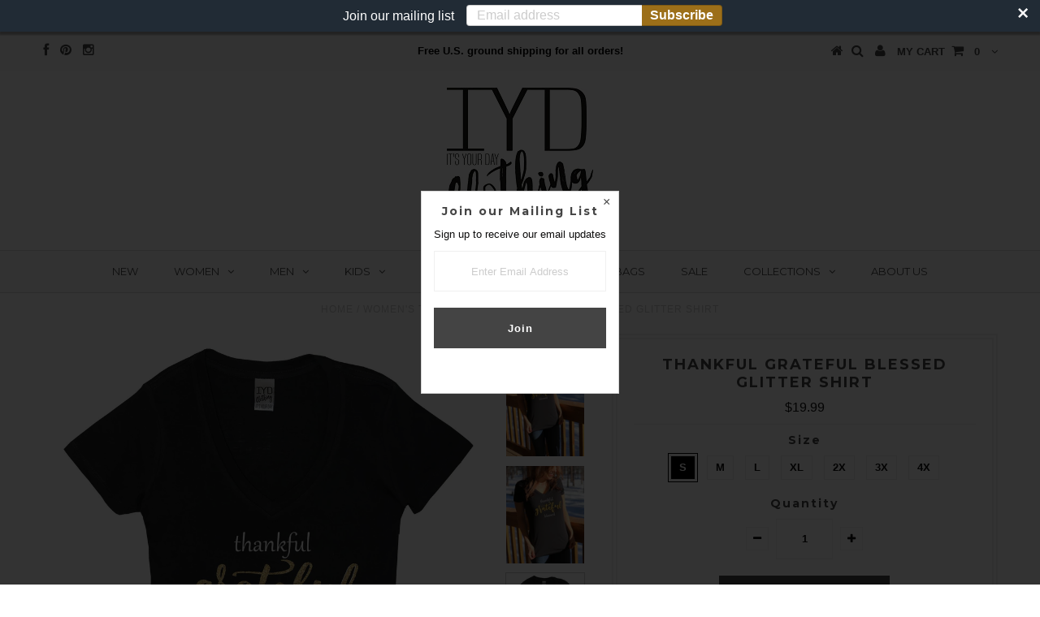

--- FILE ---
content_type: text/html; charset=utf-8
request_url: https://itsyourdayclothing.com/collections/womens-tees/products/thankful-grateful-blessed-glitter-shirt
body_size: 21930
content:
<!DOCTYPE html>
<!--[if lt IE 7 ]><html class="ie ie6" lang="en"> <![endif]-->
<!--[if IE 7 ]><html class="ie ie7" lang="en"> <![endif]-->
<!--[if IE 8 ]><html class="ie ie8" lang="en"> <![endif]-->
<!--[if (gte IE 9)|!(IE)]><!--><html lang="en"> <!--<![endif]-->
<head>


  <meta charset="utf-8" />

  <!-- Basic Page Needs
================================================== -->

  <title>
    Thankful Grateful Blessed Glitter Shirt &ndash; It&#39;s Your Day Clothing
  </title>
  
  <meta name="description" content="Grateful Gold Women&#39;s Black V Neck Shirt Grateful this holiday season? Let everyone know with this black women&#39;s fitted v-neck tee with gold &quot;Grateful&quot; print. Makes a great gift!" />
  
  <link rel="canonical" href="https://itsyourdayclothing.com/products/thankful-grateful-blessed-glitter-shirt" />


  <!-- CSS
================================================== -->

  
  











  


   


 


  


  <link href='//fonts.googleapis.com/css?family=Montserrat:400,700' rel='stylesheet' type='text/css'>
  


     


  <link href='//fonts.googleapis.com/css?family=Open+Sans:400,300,700' rel='stylesheet' type='text/css'>
  








    


 


   


 


  


 


 


 


  <link href="//itsyourdayclothing.com/cdn/shop/t/11/assets/stylesheet.css?v=81521121063832490821750992454" rel="stylesheet" type="text/css" media="all" />
  <link href="//itsyourdayclothing.com/cdn/shop/t/11/assets/custom.css?v=105104212536036237871750992203" rel="stylesheet" type="text/css" media="all" />
  <link href="//itsyourdayclothing.com/cdn/shop/t/11/assets/font-awesome.css?v=56740405129602268521750992203" rel="stylesheet" type="text/css" media="all" />
  <link href="//itsyourdayclothing.com/cdn/shop/t/11/assets/queries.css?v=86896009071974731791750992203" rel="stylesheet" type="text/css" media="all" />

  <!--[if IE 8 ]><link href="//itsyourdayclothing.com/cdn/shop/t/11/assets/ie8.css?v=61335597235572435901750992203" rel="stylesheet" type="text/css" media="all" /><![endif]-->

  <!--[if IE 7]>
<link href="//itsyourdayclothing.com/cdn/shop/t/11/assets/font-awesome-ie7.css?v=111952797986497000111750992203" rel="stylesheet" type="text/css" media="all" />
<![endif]-->

  <!-- JS
================================================== -->


  <script type="text/javascript" src="//ajax.googleapis.com/ajax/libs/jquery/1.9.1/jquery.min.js"></script>

  <script src="//itsyourdayclothing.com/cdn/shop/t/11/assets/theme.js?v=146860018790237474681750992203" type="text/javascript"></script> 
  <script src="//itsyourdayclothing.com/cdn/shopifycloud/storefront/assets/themes_support/option_selection-b017cd28.js" type="text/javascript"></script>  
  <script src="//itsyourdayclothing.com/cdn/shop/t/11/assets/jquery.cookie.js?v=17828251530371303061750992203" type="text/javascript"></script>
  <script src="//itsyourdayclothing.com/cdn/shop/t/11/assets/handlebars.js?v=145461055731307658311750992203" type="text/javascript"></script>
  <script src="//itsyourdayclothing.com/cdn/shop/t/11/assets/api.js?v=108513540937963795951750992203" type="text/javascript"></script>  
  <script src="//itsyourdayclothing.com/cdn/shop/t/11/assets/select.js?v=120738907725164342901750992203" type="text/javascript"></script>  
  <script src="//itsyourdayclothing.com/cdn/shop/t/11/assets/jquery.easing.1.3.js?v=27577153982462368941750992203" type="text/javascript"></script>
  <script src="//itsyourdayclothing.com/cdn/shop/t/11/assets/jquery.placeholder.js?v=150477182848718828971750992203" type="text/javascript"></script>  
  <script src="//itsyourdayclothing.com/cdn/shop/t/11/assets/modernizr.custom.js?v=45854973270124725641750992203" type="text/javascript"></script>
  <script src="//itsyourdayclothing.com/cdn/shop/t/11/assets/jquery.fancybox.js?v=13380858321439152031750992203" type="text/javascript"></script>
  <script src="//itsyourdayclothing.com/cdn/shop/t/11/assets/jquery.mousewheel-3.0.6.pack.js?v=51647933063221024201750992203" type="text/javascript"></script>  
  <script src="//itsyourdayclothing.com/cdn/shop/t/11/assets/jquery.dlmenu.js?v=175695220458763725611750992203" type="text/javascript"></script>  
  <script src="//itsyourdayclothing.com/cdn/shop/t/11/assets/jquery.flexslider.js?v=105616106368215232771750992203" type="text/javascript"></script>
  <script src="//itsyourdayclothing.com/cdn/shop/t/11/assets/wow.js?v=69792710777446479561750992203" type="text/javascript"></script>

  <script>
    new WOW().init();
  </script>


  
  <script src="//itsyourdayclothing.com/cdn/shop/t/11/assets/jquery.bxslider.js?v=120978460450183920691750992203" type="text/javascript"></script>
  <script src="//itsyourdayclothing.com/cdn/shop/t/11/assets/jquery.elevateZoom-2.5.5.min.js?v=44667287051798421191750992203" type="text/javascript"></script>
  
  


  <!--[if lt IE 9]>
<script src="//html5shim.googlecode.com/svn/trunk/html5.js"></script>
<![endif]-->

  <meta name="viewport" content="width=device-width, initial-scale=1, maximum-scale=1">

  <!-- Favicons
================================================== -->

  <link rel="shortcut icon" href="//itsyourdayclothing.com/cdn/shop/t/11/assets/favicon.png?v=79473617587598437421750992203">

  

  <script>window.performance && window.performance.mark && window.performance.mark('shopify.content_for_header.start');</script><meta id="shopify-digital-wallet" name="shopify-digital-wallet" content="/14428570/digital_wallets/dialog">
<meta name="shopify-checkout-api-token" content="9c2562e7a36eba14ef14e892ab1e4171">
<meta id="in-context-paypal-metadata" data-shop-id="14428570" data-venmo-supported="false" data-environment="production" data-locale="en_US" data-paypal-v4="true" data-currency="USD">
<link rel="alternate" type="application/json+oembed" href="https://itsyourdayclothing.com/products/thankful-grateful-blessed-glitter-shirt.oembed">
<script async="async" src="/checkouts/internal/preloads.js?locale=en-US"></script>
<link rel="preconnect" href="https://shop.app" crossorigin="anonymous">
<script async="async" src="https://shop.app/checkouts/internal/preloads.js?locale=en-US&shop_id=14428570" crossorigin="anonymous"></script>
<script id="apple-pay-shop-capabilities" type="application/json">{"shopId":14428570,"countryCode":"US","currencyCode":"USD","merchantCapabilities":["supports3DS"],"merchantId":"gid:\/\/shopify\/Shop\/14428570","merchantName":"It's Your Day Clothing","requiredBillingContactFields":["postalAddress","email","phone"],"requiredShippingContactFields":["postalAddress","email","phone"],"shippingType":"shipping","supportedNetworks":["visa","masterCard","amex","discover","elo","jcb"],"total":{"type":"pending","label":"It's Your Day Clothing","amount":"1.00"},"shopifyPaymentsEnabled":true,"supportsSubscriptions":true}</script>
<script id="shopify-features" type="application/json">{"accessToken":"9c2562e7a36eba14ef14e892ab1e4171","betas":["rich-media-storefront-analytics"],"domain":"itsyourdayclothing.com","predictiveSearch":true,"shopId":14428570,"locale":"en"}</script>
<script>var Shopify = Shopify || {};
Shopify.shop = "its-your-day-clothing.myshopify.com";
Shopify.locale = "en";
Shopify.currency = {"active":"USD","rate":"1.0"};
Shopify.country = "US";
Shopify.theme = {"name":"Copy of Copy of Copy of It's Your Day Clothing ...","id":151151771894,"schema_name":null,"schema_version":null,"theme_store_id":null,"role":"main"};
Shopify.theme.handle = "null";
Shopify.theme.style = {"id":null,"handle":null};
Shopify.cdnHost = "itsyourdayclothing.com/cdn";
Shopify.routes = Shopify.routes || {};
Shopify.routes.root = "/";</script>
<script type="module">!function(o){(o.Shopify=o.Shopify||{}).modules=!0}(window);</script>
<script>!function(o){function n(){var o=[];function n(){o.push(Array.prototype.slice.apply(arguments))}return n.q=o,n}var t=o.Shopify=o.Shopify||{};t.loadFeatures=n(),t.autoloadFeatures=n()}(window);</script>
<script>
  window.ShopifyPay = window.ShopifyPay || {};
  window.ShopifyPay.apiHost = "shop.app\/pay";
  window.ShopifyPay.redirectState = null;
</script>
<script id="shop-js-analytics" type="application/json">{"pageType":"product"}</script>
<script defer="defer" async type="module" src="//itsyourdayclothing.com/cdn/shopifycloud/shop-js/modules/v2/client.init-shop-cart-sync_Bc8-qrdt.en.esm.js"></script>
<script defer="defer" async type="module" src="//itsyourdayclothing.com/cdn/shopifycloud/shop-js/modules/v2/chunk.common_CmNk3qlo.esm.js"></script>
<script type="module">
  await import("//itsyourdayclothing.com/cdn/shopifycloud/shop-js/modules/v2/client.init-shop-cart-sync_Bc8-qrdt.en.esm.js");
await import("//itsyourdayclothing.com/cdn/shopifycloud/shop-js/modules/v2/chunk.common_CmNk3qlo.esm.js");

  window.Shopify.SignInWithShop?.initShopCartSync?.({"fedCMEnabled":true,"windoidEnabled":true});

</script>
<script>
  window.Shopify = window.Shopify || {};
  if (!window.Shopify.featureAssets) window.Shopify.featureAssets = {};
  window.Shopify.featureAssets['shop-js'] = {"shop-cart-sync":["modules/v2/client.shop-cart-sync_DOpY4EW0.en.esm.js","modules/v2/chunk.common_CmNk3qlo.esm.js"],"shop-button":["modules/v2/client.shop-button_CI-s0xGZ.en.esm.js","modules/v2/chunk.common_CmNk3qlo.esm.js"],"init-fed-cm":["modules/v2/client.init-fed-cm_D2vsy40D.en.esm.js","modules/v2/chunk.common_CmNk3qlo.esm.js"],"init-windoid":["modules/v2/client.init-windoid_CXNAd0Cm.en.esm.js","modules/v2/chunk.common_CmNk3qlo.esm.js"],"shop-toast-manager":["modules/v2/client.shop-toast-manager_Cx0C6may.en.esm.js","modules/v2/chunk.common_CmNk3qlo.esm.js"],"shop-cash-offers":["modules/v2/client.shop-cash-offers_CL9Nay2h.en.esm.js","modules/v2/chunk.common_CmNk3qlo.esm.js","modules/v2/chunk.modal_CvhjeixQ.esm.js"],"avatar":["modules/v2/client.avatar_BTnouDA3.en.esm.js"],"init-shop-email-lookup-coordinator":["modules/v2/client.init-shop-email-lookup-coordinator_B9mmbKi4.en.esm.js","modules/v2/chunk.common_CmNk3qlo.esm.js"],"init-shop-cart-sync":["modules/v2/client.init-shop-cart-sync_Bc8-qrdt.en.esm.js","modules/v2/chunk.common_CmNk3qlo.esm.js"],"pay-button":["modules/v2/client.pay-button_Bhm3077V.en.esm.js","modules/v2/chunk.common_CmNk3qlo.esm.js"],"init-customer-accounts-sign-up":["modules/v2/client.init-customer-accounts-sign-up_C7zhr03q.en.esm.js","modules/v2/client.shop-login-button_BbMx65lK.en.esm.js","modules/v2/chunk.common_CmNk3qlo.esm.js","modules/v2/chunk.modal_CvhjeixQ.esm.js"],"init-shop-for-new-customer-accounts":["modules/v2/client.init-shop-for-new-customer-accounts_rLbLSDTe.en.esm.js","modules/v2/client.shop-login-button_BbMx65lK.en.esm.js","modules/v2/chunk.common_CmNk3qlo.esm.js","modules/v2/chunk.modal_CvhjeixQ.esm.js"],"checkout-modal":["modules/v2/client.checkout-modal_Fp9GouFF.en.esm.js","modules/v2/chunk.common_CmNk3qlo.esm.js","modules/v2/chunk.modal_CvhjeixQ.esm.js"],"init-customer-accounts":["modules/v2/client.init-customer-accounts_DkVf8Jdu.en.esm.js","modules/v2/client.shop-login-button_BbMx65lK.en.esm.js","modules/v2/chunk.common_CmNk3qlo.esm.js","modules/v2/chunk.modal_CvhjeixQ.esm.js"],"shop-login-button":["modules/v2/client.shop-login-button_BbMx65lK.en.esm.js","modules/v2/chunk.common_CmNk3qlo.esm.js","modules/v2/chunk.modal_CvhjeixQ.esm.js"],"shop-login":["modules/v2/client.shop-login_B9KWmZaW.en.esm.js","modules/v2/chunk.common_CmNk3qlo.esm.js","modules/v2/chunk.modal_CvhjeixQ.esm.js"],"shop-follow-button":["modules/v2/client.shop-follow-button_B-omSWeu.en.esm.js","modules/v2/chunk.common_CmNk3qlo.esm.js","modules/v2/chunk.modal_CvhjeixQ.esm.js"],"lead-capture":["modules/v2/client.lead-capture_DZQFWrYz.en.esm.js","modules/v2/chunk.common_CmNk3qlo.esm.js","modules/v2/chunk.modal_CvhjeixQ.esm.js"],"payment-terms":["modules/v2/client.payment-terms_Bl_bs7GP.en.esm.js","modules/v2/chunk.common_CmNk3qlo.esm.js","modules/v2/chunk.modal_CvhjeixQ.esm.js"]};
</script>
<script>(function() {
  var isLoaded = false;
  function asyncLoad() {
    if (isLoaded) return;
    isLoaded = true;
    var urls = ["https:\/\/instafeed.nfcube.com\/cdn\/9da0e8265d3b36ede96f928105d0ba71.js?shop=its-your-day-clothing.myshopify.com","https:\/\/cdn.seguno.com\/storefront.js?v=1.0.0\u0026id=64848e030d7f44ae86175bb37cc76d41\u0026bv=1574453293000\u0026cv=1574452594000\u0026shop=its-your-day-clothing.myshopify.com","https:\/\/cdn.shopify.com\/s\/files\/1\/2701\/3534\/t\/1\/assets\/cart_converter_14428570.js?120\u0026shop=its-your-day-clothing.myshopify.com"];
    for (var i = 0; i < urls.length; i++) {
      var s = document.createElement('script');
      s.type = 'text/javascript';
      s.async = true;
      s.src = urls[i];
      var x = document.getElementsByTagName('script')[0];
      x.parentNode.insertBefore(s, x);
    }
  };
  if(window.attachEvent) {
    window.attachEvent('onload', asyncLoad);
  } else {
    window.addEventListener('load', asyncLoad, false);
  }
})();</script>
<script id="__st">var __st={"a":14428570,"offset":-25200,"reqid":"5bf5cf8d-3d05-4650-895a-33ac99720560-1762348649","pageurl":"itsyourdayclothing.com\/collections\/womens-tees\/products\/thankful-grateful-blessed-glitter-shirt","u":"0bd01a56da86","p":"product","rtyp":"product","rid":4354601746571};</script>
<script>window.ShopifyPaypalV4VisibilityTracking = true;</script>
<script id="captcha-bootstrap">!function(){'use strict';const t='contact',e='account',n='new_comment',o=[[t,t],['blogs',n],['comments',n],[t,'customer']],c=[[e,'customer_login'],[e,'guest_login'],[e,'recover_customer_password'],[e,'create_customer']],r=t=>t.map((([t,e])=>`form[action*='/${t}']:not([data-nocaptcha='true']) input[name='form_type'][value='${e}']`)).join(','),a=t=>()=>t?[...document.querySelectorAll(t)].map((t=>t.form)):[];function s(){const t=[...o],e=r(t);return a(e)}const i='password',u='form_key',d=['recaptcha-v3-token','g-recaptcha-response','h-captcha-response',i],f=()=>{try{return window.sessionStorage}catch{return}},m='__shopify_v',_=t=>t.elements[u];function p(t,e,n=!1){try{const o=window.sessionStorage,c=JSON.parse(o.getItem(e)),{data:r}=function(t){const{data:e,action:n}=t;return t[m]||n?{data:e,action:n}:{data:t,action:n}}(c);for(const[e,n]of Object.entries(r))t.elements[e]&&(t.elements[e].value=n);n&&o.removeItem(e)}catch(o){console.error('form repopulation failed',{error:o})}}const l='form_type',E='cptcha';function T(t){t.dataset[E]=!0}const w=window,h=w.document,L='Shopify',v='ce_forms',y='captcha';let A=!1;((t,e)=>{const n=(g='f06e6c50-85a8-45c8-87d0-21a2b65856fe',I='https://cdn.shopify.com/shopifycloud/storefront-forms-hcaptcha/ce_storefront_forms_captcha_hcaptcha.v1.5.2.iife.js',D={infoText:'Protected by hCaptcha',privacyText:'Privacy',termsText:'Terms'},(t,e,n)=>{const o=w[L][v],c=o.bindForm;if(c)return c(t,g,e,D).then(n);var r;o.q.push([[t,g,e,D],n]),r=I,A||(h.body.append(Object.assign(h.createElement('script'),{id:'captcha-provider',async:!0,src:r})),A=!0)});var g,I,D;w[L]=w[L]||{},w[L][v]=w[L][v]||{},w[L][v].q=[],w[L][y]=w[L][y]||{},w[L][y].protect=function(t,e){n(t,void 0,e),T(t)},Object.freeze(w[L][y]),function(t,e,n,w,h,L){const[v,y,A,g]=function(t,e,n){const i=e?o:[],u=t?c:[],d=[...i,...u],f=r(d),m=r(i),_=r(d.filter((([t,e])=>n.includes(e))));return[a(f),a(m),a(_),s()]}(w,h,L),I=t=>{const e=t.target;return e instanceof HTMLFormElement?e:e&&e.form},D=t=>v().includes(t);t.addEventListener('submit',(t=>{const e=I(t);if(!e)return;const n=D(e)&&!e.dataset.hcaptchaBound&&!e.dataset.recaptchaBound,o=_(e),c=g().includes(e)&&(!o||!o.value);(n||c)&&t.preventDefault(),c&&!n&&(function(t){try{if(!f())return;!function(t){const e=f();if(!e)return;const n=_(t);if(!n)return;const o=n.value;o&&e.removeItem(o)}(t);const e=Array.from(Array(32),(()=>Math.random().toString(36)[2])).join('');!function(t,e){_(t)||t.append(Object.assign(document.createElement('input'),{type:'hidden',name:u})),t.elements[u].value=e}(t,e),function(t,e){const n=f();if(!n)return;const o=[...t.querySelectorAll(`input[type='${i}']`)].map((({name:t})=>t)),c=[...d,...o],r={};for(const[a,s]of new FormData(t).entries())c.includes(a)||(r[a]=s);n.setItem(e,JSON.stringify({[m]:1,action:t.action,data:r}))}(t,e)}catch(e){console.error('failed to persist form',e)}}(e),e.submit())}));const S=(t,e)=>{t&&!t.dataset[E]&&(n(t,e.some((e=>e===t))),T(t))};for(const o of['focusin','change'])t.addEventListener(o,(t=>{const e=I(t);D(e)&&S(e,y())}));const B=e.get('form_key'),M=e.get(l),P=B&&M;t.addEventListener('DOMContentLoaded',(()=>{const t=y();if(P)for(const e of t)e.elements[l].value===M&&p(e,B);[...new Set([...A(),...v().filter((t=>'true'===t.dataset.shopifyCaptcha))])].forEach((e=>S(e,t)))}))}(h,new URLSearchParams(w.location.search),n,t,e,['guest_login'])})(!0,!0)}();</script>
<script integrity="sha256-52AcMU7V7pcBOXWImdc/TAGTFKeNjmkeM1Pvks/DTgc=" data-source-attribution="shopify.loadfeatures" defer="defer" src="//itsyourdayclothing.com/cdn/shopifycloud/storefront/assets/storefront/load_feature-81c60534.js" crossorigin="anonymous"></script>
<script crossorigin="anonymous" defer="defer" src="//itsyourdayclothing.com/cdn/shopifycloud/storefront/assets/shopify_pay/storefront-65b4c6d7.js?v=20250812"></script>
<script data-source-attribution="shopify.dynamic_checkout.dynamic.init">var Shopify=Shopify||{};Shopify.PaymentButton=Shopify.PaymentButton||{isStorefrontPortableWallets:!0,init:function(){window.Shopify.PaymentButton.init=function(){};var t=document.createElement("script");t.src="https://itsyourdayclothing.com/cdn/shopifycloud/portable-wallets/latest/portable-wallets.en.js",t.type="module",document.head.appendChild(t)}};
</script>
<script data-source-attribution="shopify.dynamic_checkout.buyer_consent">
  function portableWalletsHideBuyerConsent(e){var t=document.getElementById("shopify-buyer-consent"),n=document.getElementById("shopify-subscription-policy-button");t&&n&&(t.classList.add("hidden"),t.setAttribute("aria-hidden","true"),n.removeEventListener("click",e))}function portableWalletsShowBuyerConsent(e){var t=document.getElementById("shopify-buyer-consent"),n=document.getElementById("shopify-subscription-policy-button");t&&n&&(t.classList.remove("hidden"),t.removeAttribute("aria-hidden"),n.addEventListener("click",e))}window.Shopify?.PaymentButton&&(window.Shopify.PaymentButton.hideBuyerConsent=portableWalletsHideBuyerConsent,window.Shopify.PaymentButton.showBuyerConsent=portableWalletsShowBuyerConsent);
</script>
<script data-source-attribution="shopify.dynamic_checkout.cart.bootstrap">document.addEventListener("DOMContentLoaded",(function(){function t(){return document.querySelector("shopify-accelerated-checkout-cart, shopify-accelerated-checkout")}if(t())Shopify.PaymentButton.init();else{new MutationObserver((function(e,n){t()&&(Shopify.PaymentButton.init(),n.disconnect())})).observe(document.body,{childList:!0,subtree:!0})}}));
</script>
<link id="shopify-accelerated-checkout-styles" rel="stylesheet" media="screen" href="https://itsyourdayclothing.com/cdn/shopifycloud/portable-wallets/latest/accelerated-checkout-backwards-compat.css" crossorigin="anonymous">
<style id="shopify-accelerated-checkout-cart">
        #shopify-buyer-consent {
  margin-top: 1em;
  display: inline-block;
  width: 100%;
}

#shopify-buyer-consent.hidden {
  display: none;
}

#shopify-subscription-policy-button {
  background: none;
  border: none;
  padding: 0;
  text-decoration: underline;
  font-size: inherit;
  cursor: pointer;
}

#shopify-subscription-policy-button::before {
  box-shadow: none;
}

      </style>

<script>window.performance && window.performance.mark && window.performance.mark('shopify.content_for_header.end');</script>


  
  <script type="text/javascript">
    if($(window).width() > 500){
      // Fancybox Join our mailing list popup
      $(document).ready(function(){

        var check_cookie = $.cookie('mailing_list_delay_popup');
        if(check_cookie == null){
          $.cookie('mailing_list_delay_popup', 'expires_seven_days', { expires: 7 });
          //fire your fancybox here
          setTimeout(function(){
            $.fancybox({
              href: "#subscribe_popup"
            });
          }, 3000);
        }
      }); 
    };

  </script>  
  

  <script type="text/javascript">
    $(window).load(function() {  
      $('.prod-image').matchHeight();

    });
  </script> 

  <link rel="next" href="/next"/>
  <link rel="prev" href="/prev"/>

<link href="https://monorail-edge.shopifysvc.com" rel="dns-prefetch">
<script>(function(){if ("sendBeacon" in navigator && "performance" in window) {try {var session_token_from_headers = performance.getEntriesByType('navigation')[0].serverTiming.find(x => x.name == '_s').description;} catch {var session_token_from_headers = undefined;}var session_cookie_matches = document.cookie.match(/_shopify_s=([^;]*)/);var session_token_from_cookie = session_cookie_matches && session_cookie_matches.length === 2 ? session_cookie_matches[1] : "";var session_token = session_token_from_headers || session_token_from_cookie || "";function handle_abandonment_event(e) {var entries = performance.getEntries().filter(function(entry) {return /monorail-edge.shopifysvc.com/.test(entry.name);});if (!window.abandonment_tracked && entries.length === 0) {window.abandonment_tracked = true;var currentMs = Date.now();var navigation_start = performance.timing.navigationStart;var payload = {shop_id: 14428570,url: window.location.href,navigation_start,duration: currentMs - navigation_start,session_token,page_type: "product"};window.navigator.sendBeacon("https://monorail-edge.shopifysvc.com/v1/produce", JSON.stringify({schema_id: "online_store_buyer_site_abandonment/1.1",payload: payload,metadata: {event_created_at_ms: currentMs,event_sent_at_ms: currentMs}}));}}window.addEventListener('pagehide', handle_abandonment_event);}}());</script>
<script id="web-pixels-manager-setup">(function e(e,d,r,n,o){if(void 0===o&&(o={}),!Boolean(null===(a=null===(i=window.Shopify)||void 0===i?void 0:i.analytics)||void 0===a?void 0:a.replayQueue)){var i,a;window.Shopify=window.Shopify||{};var t=window.Shopify;t.analytics=t.analytics||{};var s=t.analytics;s.replayQueue=[],s.publish=function(e,d,r){return s.replayQueue.push([e,d,r]),!0};try{self.performance.mark("wpm:start")}catch(e){}var l=function(){var e={modern:/Edge?\/(1{2}[4-9]|1[2-9]\d|[2-9]\d{2}|\d{4,})\.\d+(\.\d+|)|Firefox\/(1{2}[4-9]|1[2-9]\d|[2-9]\d{2}|\d{4,})\.\d+(\.\d+|)|Chrom(ium|e)\/(9{2}|\d{3,})\.\d+(\.\d+|)|(Maci|X1{2}).+ Version\/(15\.\d+|(1[6-9]|[2-9]\d|\d{3,})\.\d+)([,.]\d+|)( \(\w+\)|)( Mobile\/\w+|) Safari\/|Chrome.+OPR\/(9{2}|\d{3,})\.\d+\.\d+|(CPU[ +]OS|iPhone[ +]OS|CPU[ +]iPhone|CPU IPhone OS|CPU iPad OS)[ +]+(15[._]\d+|(1[6-9]|[2-9]\d|\d{3,})[._]\d+)([._]\d+|)|Android:?[ /-](13[3-9]|1[4-9]\d|[2-9]\d{2}|\d{4,})(\.\d+|)(\.\d+|)|Android.+Firefox\/(13[5-9]|1[4-9]\d|[2-9]\d{2}|\d{4,})\.\d+(\.\d+|)|Android.+Chrom(ium|e)\/(13[3-9]|1[4-9]\d|[2-9]\d{2}|\d{4,})\.\d+(\.\d+|)|SamsungBrowser\/([2-9]\d|\d{3,})\.\d+/,legacy:/Edge?\/(1[6-9]|[2-9]\d|\d{3,})\.\d+(\.\d+|)|Firefox\/(5[4-9]|[6-9]\d|\d{3,})\.\d+(\.\d+|)|Chrom(ium|e)\/(5[1-9]|[6-9]\d|\d{3,})\.\d+(\.\d+|)([\d.]+$|.*Safari\/(?![\d.]+ Edge\/[\d.]+$))|(Maci|X1{2}).+ Version\/(10\.\d+|(1[1-9]|[2-9]\d|\d{3,})\.\d+)([,.]\d+|)( \(\w+\)|)( Mobile\/\w+|) Safari\/|Chrome.+OPR\/(3[89]|[4-9]\d|\d{3,})\.\d+\.\d+|(CPU[ +]OS|iPhone[ +]OS|CPU[ +]iPhone|CPU IPhone OS|CPU iPad OS)[ +]+(10[._]\d+|(1[1-9]|[2-9]\d|\d{3,})[._]\d+)([._]\d+|)|Android:?[ /-](13[3-9]|1[4-9]\d|[2-9]\d{2}|\d{4,})(\.\d+|)(\.\d+|)|Mobile Safari.+OPR\/([89]\d|\d{3,})\.\d+\.\d+|Android.+Firefox\/(13[5-9]|1[4-9]\d|[2-9]\d{2}|\d{4,})\.\d+(\.\d+|)|Android.+Chrom(ium|e)\/(13[3-9]|1[4-9]\d|[2-9]\d{2}|\d{4,})\.\d+(\.\d+|)|Android.+(UC? ?Browser|UCWEB|U3)[ /]?(15\.([5-9]|\d{2,})|(1[6-9]|[2-9]\d|\d{3,})\.\d+)\.\d+|SamsungBrowser\/(5\.\d+|([6-9]|\d{2,})\.\d+)|Android.+MQ{2}Browser\/(14(\.(9|\d{2,})|)|(1[5-9]|[2-9]\d|\d{3,})(\.\d+|))(\.\d+|)|K[Aa][Ii]OS\/(3\.\d+|([4-9]|\d{2,})\.\d+)(\.\d+|)/},d=e.modern,r=e.legacy,n=navigator.userAgent;return n.match(d)?"modern":n.match(r)?"legacy":"unknown"}(),u="modern"===l?"modern":"legacy",c=(null!=n?n:{modern:"",legacy:""})[u],f=function(e){return[e.baseUrl,"/wpm","/b",e.hashVersion,"modern"===e.buildTarget?"m":"l",".js"].join("")}({baseUrl:d,hashVersion:r,buildTarget:u}),m=function(e){var d=e.version,r=e.bundleTarget,n=e.surface,o=e.pageUrl,i=e.monorailEndpoint;return{emit:function(e){var a=e.status,t=e.errorMsg,s=(new Date).getTime(),l=JSON.stringify({metadata:{event_sent_at_ms:s},events:[{schema_id:"web_pixels_manager_load/3.1",payload:{version:d,bundle_target:r,page_url:o,status:a,surface:n,error_msg:t},metadata:{event_created_at_ms:s}}]});if(!i)return console&&console.warn&&console.warn("[Web Pixels Manager] No Monorail endpoint provided, skipping logging."),!1;try{return self.navigator.sendBeacon.bind(self.navigator)(i,l)}catch(e){}var u=new XMLHttpRequest;try{return u.open("POST",i,!0),u.setRequestHeader("Content-Type","text/plain"),u.send(l),!0}catch(e){return console&&console.warn&&console.warn("[Web Pixels Manager] Got an unhandled error while logging to Monorail."),!1}}}}({version:r,bundleTarget:l,surface:e.surface,pageUrl:self.location.href,monorailEndpoint:e.monorailEndpoint});try{o.browserTarget=l,function(e){var d=e.src,r=e.async,n=void 0===r||r,o=e.onload,i=e.onerror,a=e.sri,t=e.scriptDataAttributes,s=void 0===t?{}:t,l=document.createElement("script"),u=document.querySelector("head"),c=document.querySelector("body");if(l.async=n,l.src=d,a&&(l.integrity=a,l.crossOrigin="anonymous"),s)for(var f in s)if(Object.prototype.hasOwnProperty.call(s,f))try{l.dataset[f]=s[f]}catch(e){}if(o&&l.addEventListener("load",o),i&&l.addEventListener("error",i),u)u.appendChild(l);else{if(!c)throw new Error("Did not find a head or body element to append the script");c.appendChild(l)}}({src:f,async:!0,onload:function(){if(!function(){var e,d;return Boolean(null===(d=null===(e=window.Shopify)||void 0===e?void 0:e.analytics)||void 0===d?void 0:d.initialized)}()){var d=window.webPixelsManager.init(e)||void 0;if(d){var r=window.Shopify.analytics;r.replayQueue.forEach((function(e){var r=e[0],n=e[1],o=e[2];d.publishCustomEvent(r,n,o)})),r.replayQueue=[],r.publish=d.publishCustomEvent,r.visitor=d.visitor,r.initialized=!0}}},onerror:function(){return m.emit({status:"failed",errorMsg:"".concat(f," has failed to load")})},sri:function(e){var d=/^sha384-[A-Za-z0-9+/=]+$/;return"string"==typeof e&&d.test(e)}(c)?c:"",scriptDataAttributes:o}),m.emit({status:"loading"})}catch(e){m.emit({status:"failed",errorMsg:(null==e?void 0:e.message)||"Unknown error"})}}})({shopId: 14428570,storefrontBaseUrl: "https://itsyourdayclothing.com",extensionsBaseUrl: "https://extensions.shopifycdn.com/cdn/shopifycloud/web-pixels-manager",monorailEndpoint: "https://monorail-edge.shopifysvc.com/unstable/produce_batch",surface: "storefront-renderer",enabledBetaFlags: ["2dca8a86"],webPixelsConfigList: [{"id":"74186998","configuration":"{\"tagID\":\"2614016310727\"}","eventPayloadVersion":"v1","runtimeContext":"STRICT","scriptVersion":"18031546ee651571ed29edbe71a3550b","type":"APP","apiClientId":3009811,"privacyPurposes":["ANALYTICS","MARKETING","SALE_OF_DATA"],"dataSharingAdjustments":{"protectedCustomerApprovalScopes":["read_customer_address","read_customer_email","read_customer_name","read_customer_personal_data","read_customer_phone"]}},{"id":"63373558","eventPayloadVersion":"v1","runtimeContext":"LAX","scriptVersion":"1","type":"CUSTOM","privacyPurposes":["MARKETING"],"name":"Meta pixel (migrated)"},{"id":"85262582","eventPayloadVersion":"v1","runtimeContext":"LAX","scriptVersion":"1","type":"CUSTOM","privacyPurposes":["ANALYTICS"],"name":"Google Analytics tag (migrated)"},{"id":"shopify-app-pixel","configuration":"{}","eventPayloadVersion":"v1","runtimeContext":"STRICT","scriptVersion":"0450","apiClientId":"shopify-pixel","type":"APP","privacyPurposes":["ANALYTICS","MARKETING"]},{"id":"shopify-custom-pixel","eventPayloadVersion":"v1","runtimeContext":"LAX","scriptVersion":"0450","apiClientId":"shopify-pixel","type":"CUSTOM","privacyPurposes":["ANALYTICS","MARKETING"]}],isMerchantRequest: false,initData: {"shop":{"name":"It's Your Day Clothing","paymentSettings":{"currencyCode":"USD"},"myshopifyDomain":"its-your-day-clothing.myshopify.com","countryCode":"US","storefrontUrl":"https:\/\/itsyourdayclothing.com"},"customer":null,"cart":null,"checkout":null,"productVariants":[{"price":{"amount":19.99,"currencyCode":"USD"},"product":{"title":"Thankful Grateful Blessed Glitter Shirt","vendor":"It's Your Day Clothing","id":"4354601746571","untranslatedTitle":"Thankful Grateful Blessed Glitter Shirt","url":"\/products\/thankful-grateful-blessed-glitter-shirt","type":"Women's Tee's"},"id":"31360595787915","image":{"src":"\/\/itsyourdayclothing.com\/cdn\/shop\/products\/thankful_grateful_blessed_glitter_black_vneck.jpg?v=1579674895"},"sku":null,"title":"S","untranslatedTitle":"S"},{"price":{"amount":19.99,"currencyCode":"USD"},"product":{"title":"Thankful Grateful Blessed Glitter Shirt","vendor":"It's Your Day Clothing","id":"4354601746571","untranslatedTitle":"Thankful Grateful Blessed Glitter Shirt","url":"\/products\/thankful-grateful-blessed-glitter-shirt","type":"Women's Tee's"},"id":"31360595820683","image":{"src":"\/\/itsyourdayclothing.com\/cdn\/shop\/products\/thankful_grateful_blessed_glitter_black_vneck.jpg?v=1579674895"},"sku":null,"title":"M","untranslatedTitle":"M"},{"price":{"amount":19.99,"currencyCode":"USD"},"product":{"title":"Thankful Grateful Blessed Glitter Shirt","vendor":"It's Your Day Clothing","id":"4354601746571","untranslatedTitle":"Thankful Grateful Blessed Glitter Shirt","url":"\/products\/thankful-grateful-blessed-glitter-shirt","type":"Women's Tee's"},"id":"31360595853451","image":{"src":"\/\/itsyourdayclothing.com\/cdn\/shop\/products\/thankful_grateful_blessed_glitter_black_vneck.jpg?v=1579674895"},"sku":null,"title":"L","untranslatedTitle":"L"},{"price":{"amount":19.99,"currencyCode":"USD"},"product":{"title":"Thankful Grateful Blessed Glitter Shirt","vendor":"It's Your Day Clothing","id":"4354601746571","untranslatedTitle":"Thankful Grateful Blessed Glitter Shirt","url":"\/products\/thankful-grateful-blessed-glitter-shirt","type":"Women's Tee's"},"id":"31360595886219","image":{"src":"\/\/itsyourdayclothing.com\/cdn\/shop\/products\/thankful_grateful_blessed_glitter_black_vneck.jpg?v=1579674895"},"sku":null,"title":"XL","untranslatedTitle":"XL"},{"price":{"amount":20.99,"currencyCode":"USD"},"product":{"title":"Thankful Grateful Blessed Glitter Shirt","vendor":"It's Your Day Clothing","id":"4354601746571","untranslatedTitle":"Thankful Grateful Blessed Glitter Shirt","url":"\/products\/thankful-grateful-blessed-glitter-shirt","type":"Women's Tee's"},"id":"31360595918987","image":{"src":"\/\/itsyourdayclothing.com\/cdn\/shop\/products\/thankful_grateful_blessed_glitter_black_vneck.jpg?v=1579674895"},"sku":null,"title":"2X","untranslatedTitle":"2X"},{"price":{"amount":21.99,"currencyCode":"USD"},"product":{"title":"Thankful Grateful Blessed Glitter Shirt","vendor":"It's Your Day Clothing","id":"4354601746571","untranslatedTitle":"Thankful Grateful Blessed Glitter Shirt","url":"\/products\/thankful-grateful-blessed-glitter-shirt","type":"Women's Tee's"},"id":"31360595951755","image":{"src":"\/\/itsyourdayclothing.com\/cdn\/shop\/products\/thankful_grateful_blessed_glitter_black_vneck.jpg?v=1579674895"},"sku":null,"title":"3X","untranslatedTitle":"3X"},{"price":{"amount":22.99,"currencyCode":"USD"},"product":{"title":"Thankful Grateful Blessed Glitter Shirt","vendor":"It's Your Day Clothing","id":"4354601746571","untranslatedTitle":"Thankful Grateful Blessed Glitter Shirt","url":"\/products\/thankful-grateful-blessed-glitter-shirt","type":"Women's Tee's"},"id":"31360595984523","image":{"src":"\/\/itsyourdayclothing.com\/cdn\/shop\/products\/thankful_grateful_blessed_glitter_black_vneck.jpg?v=1579674895"},"sku":null,"title":"4X","untranslatedTitle":"4X"}],"purchasingCompany":null},},"https://itsyourdayclothing.com/cdn","5303c62bw494ab25dp0d72f2dcm48e21f5a",{"modern":"","legacy":""},{"shopId":"14428570","storefrontBaseUrl":"https:\/\/itsyourdayclothing.com","extensionBaseUrl":"https:\/\/extensions.shopifycdn.com\/cdn\/shopifycloud\/web-pixels-manager","surface":"storefront-renderer","enabledBetaFlags":"[\"2dca8a86\"]","isMerchantRequest":"false","hashVersion":"5303c62bw494ab25dp0d72f2dcm48e21f5a","publish":"custom","events":"[[\"page_viewed\",{}],[\"product_viewed\",{\"productVariant\":{\"price\":{\"amount\":19.99,\"currencyCode\":\"USD\"},\"product\":{\"title\":\"Thankful Grateful Blessed Glitter Shirt\",\"vendor\":\"It's Your Day Clothing\",\"id\":\"4354601746571\",\"untranslatedTitle\":\"Thankful Grateful Blessed Glitter Shirt\",\"url\":\"\/products\/thankful-grateful-blessed-glitter-shirt\",\"type\":\"Women's Tee's\"},\"id\":\"31360595787915\",\"image\":{\"src\":\"\/\/itsyourdayclothing.com\/cdn\/shop\/products\/thankful_grateful_blessed_glitter_black_vneck.jpg?v=1579674895\"},\"sku\":null,\"title\":\"S\",\"untranslatedTitle\":\"S\"}}]]"});</script><script>
  window.ShopifyAnalytics = window.ShopifyAnalytics || {};
  window.ShopifyAnalytics.meta = window.ShopifyAnalytics.meta || {};
  window.ShopifyAnalytics.meta.currency = 'USD';
  var meta = {"product":{"id":4354601746571,"gid":"gid:\/\/shopify\/Product\/4354601746571","vendor":"It's Your Day Clothing","type":"Women's Tee's","variants":[{"id":31360595787915,"price":1999,"name":"Thankful Grateful Blessed Glitter Shirt - S","public_title":"S","sku":null},{"id":31360595820683,"price":1999,"name":"Thankful Grateful Blessed Glitter Shirt - M","public_title":"M","sku":null},{"id":31360595853451,"price":1999,"name":"Thankful Grateful Blessed Glitter Shirt - L","public_title":"L","sku":null},{"id":31360595886219,"price":1999,"name":"Thankful Grateful Blessed Glitter Shirt - XL","public_title":"XL","sku":null},{"id":31360595918987,"price":2099,"name":"Thankful Grateful Blessed Glitter Shirt - 2X","public_title":"2X","sku":null},{"id":31360595951755,"price":2199,"name":"Thankful Grateful Blessed Glitter Shirt - 3X","public_title":"3X","sku":null},{"id":31360595984523,"price":2299,"name":"Thankful Grateful Blessed Glitter Shirt - 4X","public_title":"4X","sku":null}],"remote":false},"page":{"pageType":"product","resourceType":"product","resourceId":4354601746571}};
  for (var attr in meta) {
    window.ShopifyAnalytics.meta[attr] = meta[attr];
  }
</script>
<script class="analytics">
  (function () {
    var customDocumentWrite = function(content) {
      var jquery = null;

      if (window.jQuery) {
        jquery = window.jQuery;
      } else if (window.Checkout && window.Checkout.$) {
        jquery = window.Checkout.$;
      }

      if (jquery) {
        jquery('body').append(content);
      }
    };

    var hasLoggedConversion = function(token) {
      if (token) {
        return document.cookie.indexOf('loggedConversion=' + token) !== -1;
      }
      return false;
    }

    var setCookieIfConversion = function(token) {
      if (token) {
        var twoMonthsFromNow = new Date(Date.now());
        twoMonthsFromNow.setMonth(twoMonthsFromNow.getMonth() + 2);

        document.cookie = 'loggedConversion=' + token + '; expires=' + twoMonthsFromNow;
      }
    }

    var trekkie = window.ShopifyAnalytics.lib = window.trekkie = window.trekkie || [];
    if (trekkie.integrations) {
      return;
    }
    trekkie.methods = [
      'identify',
      'page',
      'ready',
      'track',
      'trackForm',
      'trackLink'
    ];
    trekkie.factory = function(method) {
      return function() {
        var args = Array.prototype.slice.call(arguments);
        args.unshift(method);
        trekkie.push(args);
        return trekkie;
      };
    };
    for (var i = 0; i < trekkie.methods.length; i++) {
      var key = trekkie.methods[i];
      trekkie[key] = trekkie.factory(key);
    }
    trekkie.load = function(config) {
      trekkie.config = config || {};
      trekkie.config.initialDocumentCookie = document.cookie;
      var first = document.getElementsByTagName('script')[0];
      var script = document.createElement('script');
      script.type = 'text/javascript';
      script.onerror = function(e) {
        var scriptFallback = document.createElement('script');
        scriptFallback.type = 'text/javascript';
        scriptFallback.onerror = function(error) {
                var Monorail = {
      produce: function produce(monorailDomain, schemaId, payload) {
        var currentMs = new Date().getTime();
        var event = {
          schema_id: schemaId,
          payload: payload,
          metadata: {
            event_created_at_ms: currentMs,
            event_sent_at_ms: currentMs
          }
        };
        return Monorail.sendRequest("https://" + monorailDomain + "/v1/produce", JSON.stringify(event));
      },
      sendRequest: function sendRequest(endpointUrl, payload) {
        // Try the sendBeacon API
        if (window && window.navigator && typeof window.navigator.sendBeacon === 'function' && typeof window.Blob === 'function' && !Monorail.isIos12()) {
          var blobData = new window.Blob([payload], {
            type: 'text/plain'
          });

          if (window.navigator.sendBeacon(endpointUrl, blobData)) {
            return true;
          } // sendBeacon was not successful

        } // XHR beacon

        var xhr = new XMLHttpRequest();

        try {
          xhr.open('POST', endpointUrl);
          xhr.setRequestHeader('Content-Type', 'text/plain');
          xhr.send(payload);
        } catch (e) {
          console.log(e);
        }

        return false;
      },
      isIos12: function isIos12() {
        return window.navigator.userAgent.lastIndexOf('iPhone; CPU iPhone OS 12_') !== -1 || window.navigator.userAgent.lastIndexOf('iPad; CPU OS 12_') !== -1;
      }
    };
    Monorail.produce('monorail-edge.shopifysvc.com',
      'trekkie_storefront_load_errors/1.1',
      {shop_id: 14428570,
      theme_id: 151151771894,
      app_name: "storefront",
      context_url: window.location.href,
      source_url: "//itsyourdayclothing.com/cdn/s/trekkie.storefront.5ad93876886aa0a32f5bade9f25632a26c6f183a.min.js"});

        };
        scriptFallback.async = true;
        scriptFallback.src = '//itsyourdayclothing.com/cdn/s/trekkie.storefront.5ad93876886aa0a32f5bade9f25632a26c6f183a.min.js';
        first.parentNode.insertBefore(scriptFallback, first);
      };
      script.async = true;
      script.src = '//itsyourdayclothing.com/cdn/s/trekkie.storefront.5ad93876886aa0a32f5bade9f25632a26c6f183a.min.js';
      first.parentNode.insertBefore(script, first);
    };
    trekkie.load(
      {"Trekkie":{"appName":"storefront","development":false,"defaultAttributes":{"shopId":14428570,"isMerchantRequest":null,"themeId":151151771894,"themeCityHash":"5092952359163517746","contentLanguage":"en","currency":"USD","eventMetadataId":"de356299-5726-42bb-a553-e71098c9ec87"},"isServerSideCookieWritingEnabled":true,"monorailRegion":"shop_domain","enabledBetaFlags":["f0df213a"]},"Session Attribution":{},"S2S":{"facebookCapiEnabled":true,"source":"trekkie-storefront-renderer","apiClientId":580111}}
    );

    var loaded = false;
    trekkie.ready(function() {
      if (loaded) return;
      loaded = true;

      window.ShopifyAnalytics.lib = window.trekkie;

      var originalDocumentWrite = document.write;
      document.write = customDocumentWrite;
      try { window.ShopifyAnalytics.merchantGoogleAnalytics.call(this); } catch(error) {};
      document.write = originalDocumentWrite;

      window.ShopifyAnalytics.lib.page(null,{"pageType":"product","resourceType":"product","resourceId":4354601746571,"shopifyEmitted":true});

      var match = window.location.pathname.match(/checkouts\/(.+)\/(thank_you|post_purchase)/)
      var token = match? match[1]: undefined;
      if (!hasLoggedConversion(token)) {
        setCookieIfConversion(token);
        window.ShopifyAnalytics.lib.track("Viewed Product",{"currency":"USD","variantId":31360595787915,"productId":4354601746571,"productGid":"gid:\/\/shopify\/Product\/4354601746571","name":"Thankful Grateful Blessed Glitter Shirt - S","price":"19.99","sku":null,"brand":"It's Your Day Clothing","variant":"S","category":"Women's Tee's","nonInteraction":true,"remote":false},undefined,undefined,{"shopifyEmitted":true});
      window.ShopifyAnalytics.lib.track("monorail:\/\/trekkie_storefront_viewed_product\/1.1",{"currency":"USD","variantId":31360595787915,"productId":4354601746571,"productGid":"gid:\/\/shopify\/Product\/4354601746571","name":"Thankful Grateful Blessed Glitter Shirt - S","price":"19.99","sku":null,"brand":"It's Your Day Clothing","variant":"S","category":"Women's Tee's","nonInteraction":true,"remote":false,"referer":"https:\/\/itsyourdayclothing.com\/collections\/womens-tees\/products\/thankful-grateful-blessed-glitter-shirt"});
      }
    });


        var eventsListenerScript = document.createElement('script');
        eventsListenerScript.async = true;
        eventsListenerScript.src = "//itsyourdayclothing.com/cdn/shopifycloud/storefront/assets/shop_events_listener-3da45d37.js";
        document.getElementsByTagName('head')[0].appendChild(eventsListenerScript);

})();</script>
  <script>
  if (!window.ga || (window.ga && typeof window.ga !== 'function')) {
    window.ga = function ga() {
      (window.ga.q = window.ga.q || []).push(arguments);
      if (window.Shopify && window.Shopify.analytics && typeof window.Shopify.analytics.publish === 'function') {
        window.Shopify.analytics.publish("ga_stub_called", {}, {sendTo: "google_osp_migration"});
      }
      console.error("Shopify's Google Analytics stub called with:", Array.from(arguments), "\nSee https://help.shopify.com/manual/promoting-marketing/pixels/pixel-migration#google for more information.");
    };
    if (window.Shopify && window.Shopify.analytics && typeof window.Shopify.analytics.publish === 'function') {
      window.Shopify.analytics.publish("ga_stub_initialized", {}, {sendTo: "google_osp_migration"});
    }
  }
</script>
<script
  defer
  src="https://itsyourdayclothing.com/cdn/shopifycloud/perf-kit/shopify-perf-kit-2.1.2.min.js"
  data-application="storefront-renderer"
  data-shop-id="14428570"
  data-render-region="gcp-us-central1"
  data-page-type="product"
  data-theme-instance-id="151151771894"
  data-theme-name=""
  data-theme-version=""
  data-monorail-region="shop_domain"
  data-resource-timing-sampling-rate="10"
  data-shs="true"
  data-shs-beacon="true"
  data-shs-export-with-fetch="true"
  data-shs-logs-sample-rate="1"
></script>
</head>


<body class="gridlock  product">

  <div id="dl-menu" class="dl-menuwrapper">
    <button class="dl-trigger"><i class="icon-align-justify"></i></button>
    <ul class="dl-menu">

      
      <li >
        <a href="/collections/new" title="">New</a>
        
        
      </li>
      
      <li >
        <a href="/" title="">Women</a>
        
               
        <ul class="dl-submenu">
          
          <li><a href="/collections/womens-tees">Tees</a>

            
            

          </li>
          
          <li><a href="/collections/tanks">Tanks</a>

            
            

          </li>
          
          <li><a href="/collections/womens-long-sleeve">Long sleeve</a>

            
            

          </li>
          
          <li><a href="/collections/maternity">Maternity</a>

            
            

          </li>
          
        </ul>
        
      </li>
      
      <li >
        <a href="/" title="">Men</a>
        
               
        <ul class="dl-submenu">
          
          <li><a href="/collections/mens-tees">Tees</a>

            
            

          </li>
          
          <li><a href="/collections/mens-long-sleeve">Long sleeve</a>

            
            

          </li>
          
        </ul>
        
      </li>
      
      <li >
        <a href="/collections/kids" title="">Kids</a>
        
               
        <ul class="dl-submenu">
          
          <li><a href="/collections/kids">Baby</a>

            
            

          </li>
          
          <li><a href="/collections/toddler">Toddler</a>

            
            

          </li>
          
        </ul>
        
      </li>
      
      <li >
        <a href="/" title="">Couples</a>
        
               
        <ul class="dl-submenu">
          
          <li><a href="/collections/pregnancy-announcement">Pregnancy Announcement</a>

            
            

          </li>
          
          <li><a href="/collections/couples-wedding">Wedding</a>

            
            

          </li>
          
        </ul>
        
      </li>
      
      <li >
        <a href="https://itsyourdayclothing.com/collections/birthday" title="">Birthday</a>
        
        
      </li>
      
      <li >
        <a href="/collections/bags" title="">Bags</a>
        
        
      </li>
      
      <li >
        <a href="/collections/sale" title="">Sale</a>
        
        
      </li>
      
      <li >
        <a href="/" title="">Collections</a>
        
               
        <ul class="dl-submenu">
          
          <li><a href="/collections/seasonal">Seasonal</a>

            
            

          </li>
          
          <li><a href="/collections/wedding">Wedding</a>

            
            

          </li>
          
          <li><a href="/collections/mommywear">Mommywear</a>

            
            

          </li>
          
          <li><a href="/collections/for-the-fam">For The Fam</a>

            
            

          </li>
          
        </ul>
        
      </li>
      
      <li >
        <a href="/pages/about-us" title="">About us</a>
        
        
      </li>
      
    </ul>
  </div><!-- /dl-menuwrapper -->  

  <script>
    $(function() {
      $( '#dl-menu' ).dlmenu({
        animationClasses : { classin : 'dl-animate-in-2', classout : 'dl-animate-out-2' }
      });
    });
  </script>  

  <div class="page-wrap">

    <header>
      <div class="row">

        <ul id="social-icons" class="desktop-4 tablet-6 mobile-hide">
          <li><a href="https://www.facebook.com/Its-Your-Day-Clothing-389374184742140/" target="_blank"><i class="icon-facebook icon-2x"></i></a></li>
          
          <li><a href="https://www.pinterest.com/iydclothing/" target="_blank"><i class="icon-pinterest icon-2x"></i></a></li>
          
          
          
          <li><a href="//instagram.com/itsyourdayclothing" target="_blank"><i class="icon-instagram icon-2x"></i></a></li>
          
        </ul>

        
        <div id="hello" class="desktop-4 tablet-6 mobile-3">
          <p>Free U.S. ground shipping for all orders!</p>
        </div>
                

        <ul id="cart" class="desktop-4  tablet-6 mobile-3">

          <li><a href="https://itsyourdayclothing.com"><i class="icon-home icon-2x"></i></a>
          <li class="seeks"><a id="inline" href="#search_popup" class="open_popup"><i class="icon-search icon-2x"></i></a></li>
          <li class="seeks-mobile"><a href="/search"><i class="icon-search icon-2x"></i></a></li>
          
          
          <li class="cust"><a href="/account/login"><i class="icon-user icon-2x"></i></a></li>
          
          
          
          <li class="cart-overview"><a href="/cart">MY CART&nbsp; <i class="icon-shopping-cart icon-2x"></i>&nbsp; <span id="item_count">0</span></a>
            <div id="crt">
              
<p class="empty-cart">
Your cart is currently empty.
</p>

              
            </div>
          </li>         

        </ul>        

      </div>   
    </header>
    <div class="header-wrapper">
      <div class="row">
        <div id="logo" class="desktop-12 tablet-6 mobile-3">       
          
          <a href="/"><img src="//itsyourdayclothing.com/cdn/shop/t/11/assets/logo.png?v=49572256618578376291750992203" alt="It&#39;s Your Day Clothing" style="border: 0;"/></a>
                     
        </div> 
      </div>

      <div class="clear"></div>

      <nav>
        <ul id="main-nav" role="navigation"  class="row"> 
          
          
 



<li><a href="/collections/new" title="">New</a></li>

          
          
 



<li class="dropdown"><a href="/" title="">Women</a>  

  <ul class="submenu">
    
    
    
    <li><a href="/collections/womens-tees">Tees</a></li>    
    

    
    
    
    <li><a href="/collections/tanks">Tanks</a></li>    
    

    
    
    
    <li><a href="/collections/womens-long-sleeve">Long sleeve</a></li>    
    

    
    
    
    <li><a href="/collections/maternity">Maternity</a></li>    
    

    
  </ul>
</li>


          
          
 



<li class="dropdown"><a href="/" title="">Men</a>  

  <ul class="submenu">
    
    
    
    <li><a href="/collections/mens-tees">Tees</a></li>    
    

    
    
    
    <li><a href="/collections/mens-long-sleeve">Long sleeve</a></li>    
    

    
  </ul>
</li>


          
          
 



<li class="dropdown"><a href="/collections/kids" title="">Kids</a>  

  <ul class="submenu">
    
    
    
    <li><a href="/collections/kids">Baby</a></li>    
    

    
    
    
    <li><a href="/collections/toddler">Toddler</a></li>    
    

    
  </ul>
</li>


          
          
 



<li class="dropdown"><a href="/" title="">Couples</a>  

  <ul class="submenu">
    
    
    
    <li><a href="/collections/pregnancy-announcement">Pregnancy Announcement</a></li>    
    

    
    
    
    <li><a href="/collections/couples-wedding">Wedding</a></li>    
    

    
  </ul>
</li>


          
          
 



<li><a href="https://itsyourdayclothing.com/collections/birthday" title="">Birthday</a></li>

          
          
 



<li><a href="/collections/bags" title="">Bags</a></li>

          
          
 



<li><a href="/collections/sale" title="">Sale</a></li>

          
          
 



<li class="dropdown"><a href="/" title="">Collections</a>  

  <ul class="submenu">
    
    
    
    <li><a href="/collections/seasonal">Seasonal</a></li>    
    

    
    
    
    <li><a href="/collections/wedding">Wedding</a></li>    
    

    
    
    
    <li><a href="/collections/mommywear">Mommywear</a></li>    
    

    
    
    
    <li><a href="/collections/for-the-fam">For The Fam</a></li>    
    

    
  </ul>
</li>


          
          
 



<li><a href="/pages/about-us" title="">About us</a></li>

          
        </ul>
      </nav>

      <div class="clear"></div>
    </div>

    
    <div class="content-wrapper">
      
      <div id="content" class="row">	
        
          <div id="breadcrumb" class="desktop-12 tablet-6 mobile-3">
    <a href="/" class="homepage-link" title="Home">Home</a>
    
                
    <span class="separator"> / </span> 
    
    
    <a href="/collections/womens-tees" title="">Women's Tee's</a>
    
    
    <span class="separator"> / </span>
    <span class="page-title">Thankful Grateful Blessed Glitter Shirt</span>
    
  </div>

	
        
        <div itemscope itemtype="http://schema.org/Product" id="product-4354601746571">

  <meta itemprop="url" content="https://itsyourdayclothing.com/products/thankful-grateful-blessed-glitter-shirt">
  <meta itemprop="image" content="//itsyourdayclothing.com/cdn/shop/products/thankful_grateful_blessed_black_v_neck_full_body_grande.jpg?v=1579674895">
  
<!-- For Mobile -->
  <div id="mobile-product" class="desktop-12 tablet-6 mobile-3">
    <ul class="bxslider">
      
      <li><img data-image-id="" src="//itsyourdayclothing.com/cdn/shop/products/thankful_grateful_blessed_glitter_black_vneck_1024x1024.jpg?v=1579674895" alt=""></li>
      
      <li><img data-image-id="13496787107979" src="//itsyourdayclothing.com/cdn/shop/products/thankful_grateful_blessed_black_v_neck_full_body_1024x1024.jpg?v=1579674895" alt="Thankful Grateful Blessed Glitter Shirt - It&#39;s Your Day Clothing"></li>
      
      <li><img data-image-id="13496787697803" src="//itsyourdayclothing.com/cdn/shop/products/thankful_grateful_blessed_black_v_neck_cropped_1024x1024.jpg?v=1579674895" alt="Thankful Grateful Blessed Glitter Shirt - It&#39;s Your Day Clothing"></li>
      
      <li><img data-image-id="13496789172363" src="//itsyourdayclothing.com/cdn/shop/products/thankful_grateful_blessed_glitter_black_vneck_1024x1024.jpg?v=1579674895" alt="Thankful Grateful Blessed Glitter Shirt - It&#39;s Your Day Clothing"></li>
      
      <li><img data-image-id="13496780718219" src="//itsyourdayclothing.com/cdn/shop/products/il_fullxfull.1499966174_2xgj_0a9e499d-ca3f-4280-b729-ccb50e2ebd53_1024x1024.jpg?v=1579674895" alt="Thankful Grateful Blessed Glitter Shirt - It&#39;s Your Day Clothing"></li>
            
    </ul>

    <div id="bx-pager" style="display: none">
      
      <a class="thumbnail" data-slide-index="1" data-image-id="13496787107979" href=""><img src="//itsyourdayclothing.com/cdn/shop/products/thankful_grateful_blessed_black_v_neck_full_body_compact.jpg?v=1579674895" /></a>
      
      <a class="thumbnail" data-slide-index="2" data-image-id="13496787697803" href=""><img src="//itsyourdayclothing.com/cdn/shop/products/thankful_grateful_blessed_black_v_neck_cropped_compact.jpg?v=1579674895" /></a>
      
      <a class="thumbnail" data-slide-index="3" data-image-id="13496789172363" href=""><img src="//itsyourdayclothing.com/cdn/shop/products/thankful_grateful_blessed_glitter_black_vneck_compact.jpg?v=1579674895" /></a>
      
      <a class="thumbnail" data-slide-index="4" data-image-id="13496780718219" href=""><img src="//itsyourdayclothing.com/cdn/shop/products/il_fullxfull.1499966174_2xgj_0a9e499d-ca3f-4280-b729-ccb50e2ebd53_compact.jpg?v=1579674895" /></a>
      
    </div>

  </div>   

  <!-- For Desktop -->

  <div id="product-photos" class="desktop-7 tablet-3 mobile-3">


    

    <div class="bigimage desktop-10 tablet-5">
      <img id="4354601746571" src="//itsyourdayclothing.com/cdn/shop/products/thankful_grateful_blessed_glitter_black_vneck_1024x1024.jpg?v=1579674895" data-image-id="" data-zoom-image="//itsyourdayclothing.com/cdn/shop/products/thankful_grateful_blessed_glitter_black_vneck.jpg?v=1579674895" alt='' title="Thankful Grateful Blessed Glitter Shirt"/>
    </div>

    <div id="4354601746571-gallery" class="desktop-2 tablet-1">	
      <div class="thumbnail-slider">
        
        <div class="slide">
          <a href="#" data-image="//itsyourdayclothing.com/cdn/shop/products/thankful_grateful_blessed_black_v_neck_full_body_1024x1024.jpg?v=1579674895" data-image-id="13496787107979" data-zoom-image="//itsyourdayclothing.com/cdn/shop/products/thankful_grateful_blessed_black_v_neck_full_body.jpg?v=1579674895">
            <img class="thumbnail" src="//itsyourdayclothing.com/cdn/shop/products/thankful_grateful_blessed_black_v_neck_full_body_compact.jpg?v=1579674895" data-image-id="13496787107979" alt="Thankful Grateful Blessed Glitter Shirt - It's Your Day Clothing" data-image-id="13496787107979" />
          </a>
        </div>
        
        <div class="slide">
          <a href="#" data-image="//itsyourdayclothing.com/cdn/shop/products/thankful_grateful_blessed_black_v_neck_cropped_1024x1024.jpg?v=1579674895" data-image-id="13496787697803" data-zoom-image="//itsyourdayclothing.com/cdn/shop/products/thankful_grateful_blessed_black_v_neck_cropped.jpg?v=1579674895">
            <img class="thumbnail" src="//itsyourdayclothing.com/cdn/shop/products/thankful_grateful_blessed_black_v_neck_cropped_compact.jpg?v=1579674895" data-image-id="13496787697803" alt="Thankful Grateful Blessed Glitter Shirt - It's Your Day Clothing" data-image-id="13496787697803" />
          </a>
        </div>
        
        <div class="slide">
          <a href="#" data-image="//itsyourdayclothing.com/cdn/shop/products/thankful_grateful_blessed_glitter_black_vneck_1024x1024.jpg?v=1579674895" data-image-id="13496789172363" data-zoom-image="//itsyourdayclothing.com/cdn/shop/products/thankful_grateful_blessed_glitter_black_vneck.jpg?v=1579674895">
            <img class="thumbnail" src="//itsyourdayclothing.com/cdn/shop/products/thankful_grateful_blessed_glitter_black_vneck_compact.jpg?v=1579674895" data-image-id="13496789172363" alt="Thankful Grateful Blessed Glitter Shirt - It's Your Day Clothing" data-image-id="13496789172363" />
          </a>
        </div>
        
        <div class="slide">
          <a href="#" data-image="//itsyourdayclothing.com/cdn/shop/products/il_fullxfull.1499966174_2xgj_0a9e499d-ca3f-4280-b729-ccb50e2ebd53_1024x1024.jpg?v=1579674895" data-image-id="13496780718219" data-zoom-image="//itsyourdayclothing.com/cdn/shop/products/il_fullxfull.1499966174_2xgj_0a9e499d-ca3f-4280-b729-ccb50e2ebd53.jpg?v=1579674895">
            <img class="thumbnail" src="//itsyourdayclothing.com/cdn/shop/products/il_fullxfull.1499966174_2xgj_0a9e499d-ca3f-4280-b729-ccb50e2ebd53_compact.jpg?v=1579674895" data-image-id="13496780718219" alt="Thankful Grateful Blessed Glitter Shirt - It's Your Day Clothing" data-image-id="13496780718219" />
          </a>
        </div>
         
      </div>
    </div>
  </div>



  <script type="text/javascript">
    $(document).ready(function () {

      $('.bxslider').bxSlider({
        pagerCustom: '#bx-pager'
      });

      $('.thumbnail-slider').bxSlider({
        mode: 'vertical',
        minSlides: 3,
        slideMargin: 10,
        infiniteLoop: false,
        pager: false,
        prevText: "",
        nextText: "",
        hideControlOnEnd: true
      });    

      //initiate the plugin and pass the id of the div containing gallery images
      $("#4354601746571").elevateZoom({
        gallery:'4354601746571-gallery',
        cursor: 'pointer', 
        galleryActiveClass: 'active', 
        borderColour: '#eee', 
        borderSize: '1' 
        }); 

      //pass the images to Fancybox
      $("#4354601746571").bind("click", function(e) {  
        var ez =   $('#4354601746571').data('elevateZoom');	
        $.fancybox(ez.getGalleryList());
      return false;
    });	  

    }); 
  </script>



  <div id="product-right" class="desktop-5 tablet-3 mobile-3">
    <div id="product-description">
      
      <h1 itemprop="name">Thankful Grateful Blessed Glitter Shirt</h1>
            
	  <div itemprop="offers" itemscope itemtype="http://schema.org/Offer">
      <p id="product-price">
        
        
        <span class="product-price" itemprop="price">$19.99</span>
        
        
      </p> 
        
        <meta itemprop="priceCurrency" content="USD">
        <link itemprop="availability" href="http://schema.org/InStock">

      <form action="/cart/add" method="post" data-money-format="${{amount}}" id="product-form-4354601746571">
  
  <div class="select">
    <label>Size</label>
    <select id="product-select-4354601746571" name='id'>
      
      <option  selected="selected"  value="31360595787915" data-sku="">S - $19.99</option>
      
      <option  value="31360595820683" data-sku="">M - $19.99</option>
      
      <option  value="31360595853451" data-sku="">L - $19.99</option>
      
      <option  value="31360595886219" data-sku="">XL - $19.99</option>
      
      <option  value="31360595918987" data-sku="">2X - $20.99</option>
      
      <option  value="31360595951755" data-sku="">3X - $21.99</option>
      
      <option  value="31360595984523" data-sku="">4X - $22.99</option>
      
    </select>
  </div>
  
  
  








<div class="swatch clearfix" data-option-index="0">
  <h5>Size</h5>
  
  
    
    
      
       
      
      <div data-value="S" class="swatch-element s available">
        
        <input id="swatch-0-s" type="radio" name="option-0" value="S" checked  />
        
        <label for="swatch-0-s">
          S
          <img class="crossed-out" src="//itsyourdayclothing.com/cdn/shop/t/11/assets/soldout.png?v=103157147771045630481750992203" />
        </label>
        
      </div>
    
    
    <script>
      jQuery('.swatch[data-option-index="0"] .s').removeClass('soldout').addClass('available').find(':radio').removeAttr('disabled');
    </script>
    
  
    
    
      
       
      
      <div data-value="M" class="swatch-element m available">
        
        <input id="swatch-0-m" type="radio" name="option-0" value="M"  />
        
        <label for="swatch-0-m">
          M
          <img class="crossed-out" src="//itsyourdayclothing.com/cdn/shop/t/11/assets/soldout.png?v=103157147771045630481750992203" />
        </label>
        
      </div>
    
    
    <script>
      jQuery('.swatch[data-option-index="0"] .m').removeClass('soldout').addClass('available').find(':radio').removeAttr('disabled');
    </script>
    
  
    
    
      
       
      
      <div data-value="L" class="swatch-element l available">
        
        <input id="swatch-0-l" type="radio" name="option-0" value="L"  />
        
        <label for="swatch-0-l">
          L
          <img class="crossed-out" src="//itsyourdayclothing.com/cdn/shop/t/11/assets/soldout.png?v=103157147771045630481750992203" />
        </label>
        
      </div>
    
    
    <script>
      jQuery('.swatch[data-option-index="0"] .l').removeClass('soldout').addClass('available').find(':radio').removeAttr('disabled');
    </script>
    
  
    
    
      
       
      
      <div data-value="XL" class="swatch-element xl available">
        
        <input id="swatch-0-xl" type="radio" name="option-0" value="XL"  />
        
        <label for="swatch-0-xl">
          XL
          <img class="crossed-out" src="//itsyourdayclothing.com/cdn/shop/t/11/assets/soldout.png?v=103157147771045630481750992203" />
        </label>
        
      </div>
    
    
    <script>
      jQuery('.swatch[data-option-index="0"] .xl').removeClass('soldout').addClass('available').find(':radio').removeAttr('disabled');
    </script>
    
  
    
    
      
       
      
      <div data-value="2X" class="swatch-element 2x available">
        
        <input id="swatch-0-2x" type="radio" name="option-0" value="2X"  />
        
        <label for="swatch-0-2x">
          2X
          <img class="crossed-out" src="//itsyourdayclothing.com/cdn/shop/t/11/assets/soldout.png?v=103157147771045630481750992203" />
        </label>
        
      </div>
    
    
    <script>
      jQuery('.swatch[data-option-index="0"] .2x').removeClass('soldout').addClass('available').find(':radio').removeAttr('disabled');
    </script>
    
  
    
    
      
       
      
      <div data-value="3X" class="swatch-element 3x available">
        
        <input id="swatch-0-3x" type="radio" name="option-0" value="3X"  />
        
        <label for="swatch-0-3x">
          3X
          <img class="crossed-out" src="//itsyourdayclothing.com/cdn/shop/t/11/assets/soldout.png?v=103157147771045630481750992203" />
        </label>
        
      </div>
    
    
    <script>
      jQuery('.swatch[data-option-index="0"] .3x').removeClass('soldout').addClass('available').find(':radio').removeAttr('disabled');
    </script>
    
  
    
    
      
       
      
      <div data-value="4X" class="swatch-element 4x available">
        
        <input id="swatch-0-4x" type="radio" name="option-0" value="4X"  />
        
        <label for="swatch-0-4x">
          4X
          <img class="crossed-out" src="//itsyourdayclothing.com/cdn/shop/t/11/assets/soldout.png?v=103157147771045630481750992203" />
        </label>
        
      </div>
    
    
    <script>
      jQuery('.swatch[data-option-index="0"] .4x').removeClass('soldout').addClass('available').find(':radio').removeAttr('disabled');
    </script>
    
  
</div>




  
  
  

    
  <div class="product-add">
    
    <div class="qty-selection">
    <h5>Quantity</h5> 
    <a class="down" field="quantity"><i class="icon-minus"></i></a>
    <input min="1" type="text" name="quantity" class="quantity" value="1" />
    <a class="up" field="quantity"><i class="icon-plus"></i></a>
    </div>
    
    <input type="submit" name="button" class="add" value="Add to Cart" />
  </div>
  <p class="add-to-cart-msg"></p> 
  
</form>    


<script>
  // Shopify Product form requirement
  selectCallback = function(variant, selector) {
    var $product = $('#product-' + selector.product.id);    
    
    
    // BEGIN SWATCHES
    if (variant) {
      for (i=0;i<variant.options.length;i++) {
        jQuery('.swatch[data-option-index="' + i + '"] :radio[value="' + variant.options[i] +'"]').prop('checked', true);
      }      
    }
    // END SWATCHES
    
    
    
    if (variant && variant.available == true) {
      if(variant.compare_at_price > variant.price){
        $('.was', $product).html(Shopify.formatMoney(variant.compare_at_price, $('form', $product).data('money-format')))        
      } else {
        $('.was', $product).text('')
      } 
      $('.product-price', $product).html(Shopify.formatMoney(variant.price, $('form', $product).data('money-format'))) 
      $('.add', $product).removeClass('disabled').removeAttr('disabled').val('Add to Cart');
    } else {
      var message = variant ? "Sold Out" : "Sold Out";
      $('.was', $product).text('')
      $('.product-price', $product).text(message);
      $('.add', $product).addClass('disabled').attr('disabled', 'disabled').val(message); 
    } 
    
    
    
    if (variant && variant.featured_image) {
      var original_image = $("#4354601746571"), new_image = variant.featured_image;
      Shopify.Image.switchImage(new_image, original_image[0], function (new_image_src, original_image, element) {
        
        $(element).parents('a').attr('href', new_image_src);
        $(element).attr('src', new_image_src);   
        $(element).attr('data-image', new_image_src);   
        $(element).attr('data-zoom-image',new_image_src);
		
        $('.thumbnail[data-image-id="' + variant.featured_image.id + '"]').trigger('click');
             
      });
    }
    
  }; 
</script>


<script type="text/javascript">
  $(function() { 
    $product = $('#product-' + 4354601746571);
    new Shopify.OptionSelectors("product-select-4354601746571", { product: {"id":4354601746571,"title":"Thankful Grateful Blessed Glitter Shirt","handle":"thankful-grateful-blessed-glitter-shirt","description":"\u003ch2 style=\"text-align: center;\"\u003e Thankful Grateful Blessed Glitter Black Women's V Neck\u003c\/h2\u003e\n\u003cp\u003e\u003cspan\u003eGrateful this holiday season? Let everyone know with this black women's fitted v-neck tee with \"Thankful (in white) Grateful (in gold glitter) Blessed (in white)\" print. Makes a great gift!\u003c\/span\u003e\u003c\/p\u003e\n\u003cp\u003e\u003cspan\u003e*Based on customer reviews these shirts tend to run small so we recommend sizing up for the most comfortable fit. Please reference our women's t-shirt size chart for approximate dimensions.\u003c\/span\u003e\u003c\/p\u003e\n\u003cp\u003e Printed on 60% ring-spun combed cotton\/40% polyester, 32 singles, 4.3 ounce jersey knit fabric. Set-in neck of 1x1 baby rib knit.\u003c\/p\u003e\n\u003cp\u003e \u003c\/p\u003e","published_at":"2020-11-02T13:39:03-07:00","created_at":"2019-11-07T18:44:49-07:00","vendor":"It's Your Day Clothing","type":"Women's Tee's","tags":["blessings","clothing","curvy","friends trip","friendsgiving","funny family dinner","gift for her","gold","gratitude","holidays","kindness","loving","mother's day gift","plus size","plus size holiday shirt","shopping","thanksgiving shirt","Wine lover gift"],"price":1999,"price_min":1999,"price_max":2299,"available":true,"price_varies":true,"compare_at_price":null,"compare_at_price_min":0,"compare_at_price_max":0,"compare_at_price_varies":false,"variants":[{"id":31360595787915,"title":"S","option1":"S","option2":null,"option3":null,"sku":null,"requires_shipping":true,"taxable":true,"featured_image":{"id":13496789172363,"product_id":4354601746571,"position":3,"created_at":"2019-11-07T18:47:16-07:00","updated_at":"2020-01-21T23:34:55-07:00","alt":"Thankful Grateful Blessed Glitter Shirt - It's Your Day Clothing","width":1444,"height":1584,"src":"\/\/itsyourdayclothing.com\/cdn\/shop\/products\/thankful_grateful_blessed_glitter_black_vneck.jpg?v=1579674895","variant_ids":[31360595787915,31360595820683,31360595853451,31360595886219,31360595918987,31360595951755,31360595984523]},"available":true,"name":"Thankful Grateful Blessed Glitter Shirt - S","public_title":"S","options":["S"],"price":1999,"weight":0,"compare_at_price":null,"inventory_quantity":8,"inventory_management":"shopify","inventory_policy":"continue","barcode":null,"featured_media":{"alt":"Thankful Grateful Blessed Glitter Shirt - It's Your Day Clothing","id":5672920219787,"position":3,"preview_image":{"aspect_ratio":0.912,"height":1584,"width":1444,"src":"\/\/itsyourdayclothing.com\/cdn\/shop\/products\/thankful_grateful_blessed_glitter_black_vneck.jpg?v=1579674895"}},"requires_selling_plan":false,"selling_plan_allocations":[]},{"id":31360595820683,"title":"M","option1":"M","option2":null,"option3":null,"sku":null,"requires_shipping":true,"taxable":true,"featured_image":{"id":13496789172363,"product_id":4354601746571,"position":3,"created_at":"2019-11-07T18:47:16-07:00","updated_at":"2020-01-21T23:34:55-07:00","alt":"Thankful Grateful Blessed Glitter Shirt - It's Your Day Clothing","width":1444,"height":1584,"src":"\/\/itsyourdayclothing.com\/cdn\/shop\/products\/thankful_grateful_blessed_glitter_black_vneck.jpg?v=1579674895","variant_ids":[31360595787915,31360595820683,31360595853451,31360595886219,31360595918987,31360595951755,31360595984523]},"available":true,"name":"Thankful Grateful Blessed Glitter Shirt - M","public_title":"M","options":["M"],"price":1999,"weight":0,"compare_at_price":null,"inventory_quantity":8,"inventory_management":"shopify","inventory_policy":"continue","barcode":null,"featured_media":{"alt":"Thankful Grateful Blessed Glitter Shirt - It's Your Day Clothing","id":5672920219787,"position":3,"preview_image":{"aspect_ratio":0.912,"height":1584,"width":1444,"src":"\/\/itsyourdayclothing.com\/cdn\/shop\/products\/thankful_grateful_blessed_glitter_black_vneck.jpg?v=1579674895"}},"requires_selling_plan":false,"selling_plan_allocations":[]},{"id":31360595853451,"title":"L","option1":"L","option2":null,"option3":null,"sku":null,"requires_shipping":true,"taxable":true,"featured_image":{"id":13496789172363,"product_id":4354601746571,"position":3,"created_at":"2019-11-07T18:47:16-07:00","updated_at":"2020-01-21T23:34:55-07:00","alt":"Thankful Grateful Blessed Glitter Shirt - It's Your Day Clothing","width":1444,"height":1584,"src":"\/\/itsyourdayclothing.com\/cdn\/shop\/products\/thankful_grateful_blessed_glitter_black_vneck.jpg?v=1579674895","variant_ids":[31360595787915,31360595820683,31360595853451,31360595886219,31360595918987,31360595951755,31360595984523]},"available":true,"name":"Thankful Grateful Blessed Glitter Shirt - L","public_title":"L","options":["L"],"price":1999,"weight":0,"compare_at_price":null,"inventory_quantity":8,"inventory_management":"shopify","inventory_policy":"continue","barcode":null,"featured_media":{"alt":"Thankful Grateful Blessed Glitter Shirt - It's Your Day Clothing","id":5672920219787,"position":3,"preview_image":{"aspect_ratio":0.912,"height":1584,"width":1444,"src":"\/\/itsyourdayclothing.com\/cdn\/shop\/products\/thankful_grateful_blessed_glitter_black_vneck.jpg?v=1579674895"}},"requires_selling_plan":false,"selling_plan_allocations":[]},{"id":31360595886219,"title":"XL","option1":"XL","option2":null,"option3":null,"sku":null,"requires_shipping":true,"taxable":true,"featured_image":{"id":13496789172363,"product_id":4354601746571,"position":3,"created_at":"2019-11-07T18:47:16-07:00","updated_at":"2020-01-21T23:34:55-07:00","alt":"Thankful Grateful Blessed Glitter Shirt - It's Your Day Clothing","width":1444,"height":1584,"src":"\/\/itsyourdayclothing.com\/cdn\/shop\/products\/thankful_grateful_blessed_glitter_black_vneck.jpg?v=1579674895","variant_ids":[31360595787915,31360595820683,31360595853451,31360595886219,31360595918987,31360595951755,31360595984523]},"available":true,"name":"Thankful Grateful Blessed Glitter Shirt - XL","public_title":"XL","options":["XL"],"price":1999,"weight":0,"compare_at_price":null,"inventory_quantity":8,"inventory_management":"shopify","inventory_policy":"continue","barcode":null,"featured_media":{"alt":"Thankful Grateful Blessed Glitter Shirt - It's Your Day Clothing","id":5672920219787,"position":3,"preview_image":{"aspect_ratio":0.912,"height":1584,"width":1444,"src":"\/\/itsyourdayclothing.com\/cdn\/shop\/products\/thankful_grateful_blessed_glitter_black_vneck.jpg?v=1579674895"}},"requires_selling_plan":false,"selling_plan_allocations":[]},{"id":31360595918987,"title":"2X","option1":"2X","option2":null,"option3":null,"sku":null,"requires_shipping":true,"taxable":true,"featured_image":{"id":13496789172363,"product_id":4354601746571,"position":3,"created_at":"2019-11-07T18:47:16-07:00","updated_at":"2020-01-21T23:34:55-07:00","alt":"Thankful Grateful Blessed Glitter Shirt - It's Your Day Clothing","width":1444,"height":1584,"src":"\/\/itsyourdayclothing.com\/cdn\/shop\/products\/thankful_grateful_blessed_glitter_black_vneck.jpg?v=1579674895","variant_ids":[31360595787915,31360595820683,31360595853451,31360595886219,31360595918987,31360595951755,31360595984523]},"available":true,"name":"Thankful Grateful Blessed Glitter Shirt - 2X","public_title":"2X","options":["2X"],"price":2099,"weight":0,"compare_at_price":null,"inventory_quantity":8,"inventory_management":"shopify","inventory_policy":"continue","barcode":null,"featured_media":{"alt":"Thankful Grateful Blessed Glitter Shirt - It's Your Day Clothing","id":5672920219787,"position":3,"preview_image":{"aspect_ratio":0.912,"height":1584,"width":1444,"src":"\/\/itsyourdayclothing.com\/cdn\/shop\/products\/thankful_grateful_blessed_glitter_black_vneck.jpg?v=1579674895"}},"requires_selling_plan":false,"selling_plan_allocations":[]},{"id":31360595951755,"title":"3X","option1":"3X","option2":null,"option3":null,"sku":null,"requires_shipping":true,"taxable":true,"featured_image":{"id":13496789172363,"product_id":4354601746571,"position":3,"created_at":"2019-11-07T18:47:16-07:00","updated_at":"2020-01-21T23:34:55-07:00","alt":"Thankful Grateful Blessed Glitter Shirt - It's Your Day Clothing","width":1444,"height":1584,"src":"\/\/itsyourdayclothing.com\/cdn\/shop\/products\/thankful_grateful_blessed_glitter_black_vneck.jpg?v=1579674895","variant_ids":[31360595787915,31360595820683,31360595853451,31360595886219,31360595918987,31360595951755,31360595984523]},"available":true,"name":"Thankful Grateful Blessed Glitter Shirt - 3X","public_title":"3X","options":["3X"],"price":2199,"weight":0,"compare_at_price":null,"inventory_quantity":8,"inventory_management":"shopify","inventory_policy":"continue","barcode":null,"featured_media":{"alt":"Thankful Grateful Blessed Glitter Shirt - It's Your Day Clothing","id":5672920219787,"position":3,"preview_image":{"aspect_ratio":0.912,"height":1584,"width":1444,"src":"\/\/itsyourdayclothing.com\/cdn\/shop\/products\/thankful_grateful_blessed_glitter_black_vneck.jpg?v=1579674895"}},"requires_selling_plan":false,"selling_plan_allocations":[]},{"id":31360595984523,"title":"4X","option1":"4X","option2":null,"option3":null,"sku":null,"requires_shipping":true,"taxable":true,"featured_image":{"id":13496789172363,"product_id":4354601746571,"position":3,"created_at":"2019-11-07T18:47:16-07:00","updated_at":"2020-01-21T23:34:55-07:00","alt":"Thankful Grateful Blessed Glitter Shirt - It's Your Day Clothing","width":1444,"height":1584,"src":"\/\/itsyourdayclothing.com\/cdn\/shop\/products\/thankful_grateful_blessed_glitter_black_vneck.jpg?v=1579674895","variant_ids":[31360595787915,31360595820683,31360595853451,31360595886219,31360595918987,31360595951755,31360595984523]},"available":true,"name":"Thankful Grateful Blessed Glitter Shirt - 4X","public_title":"4X","options":["4X"],"price":2299,"weight":0,"compare_at_price":null,"inventory_quantity":8,"inventory_management":"shopify","inventory_policy":"continue","barcode":null,"featured_media":{"alt":"Thankful Grateful Blessed Glitter Shirt - It's Your Day Clothing","id":5672920219787,"position":3,"preview_image":{"aspect_ratio":0.912,"height":1584,"width":1444,"src":"\/\/itsyourdayclothing.com\/cdn\/shop\/products\/thankful_grateful_blessed_glitter_black_vneck.jpg?v=1579674895"}},"requires_selling_plan":false,"selling_plan_allocations":[]}],"images":["\/\/itsyourdayclothing.com\/cdn\/shop\/products\/thankful_grateful_blessed_black_v_neck_full_body.jpg?v=1579674895","\/\/itsyourdayclothing.com\/cdn\/shop\/products\/thankful_grateful_blessed_black_v_neck_cropped.jpg?v=1579674895","\/\/itsyourdayclothing.com\/cdn\/shop\/products\/thankful_grateful_blessed_glitter_black_vneck.jpg?v=1579674895","\/\/itsyourdayclothing.com\/cdn\/shop\/products\/il_fullxfull.1499966174_2xgj_0a9e499d-ca3f-4280-b729-ccb50e2ebd53.jpg?v=1579674895"],"featured_image":"\/\/itsyourdayclothing.com\/cdn\/shop\/products\/thankful_grateful_blessed_black_v_neck_full_body.jpg?v=1579674895","options":["Size"],"media":[{"alt":"Thankful Grateful Blessed Glitter Shirt - It's Your Day Clothing","id":5672918155403,"position":1,"preview_image":{"aspect_ratio":0.8,"height":2000,"width":1600,"src":"\/\/itsyourdayclothing.com\/cdn\/shop\/products\/thankful_grateful_blessed_black_v_neck_full_body.jpg?v=1579674895"},"aspect_ratio":0.8,"height":2000,"media_type":"image","src":"\/\/itsyourdayclothing.com\/cdn\/shop\/products\/thankful_grateful_blessed_black_v_neck_full_body.jpg?v=1579674895","width":1600},{"alt":"Thankful Grateful Blessed Glitter Shirt - It's Your Day Clothing","id":5672918745227,"position":2,"preview_image":{"aspect_ratio":0.8,"height":2000,"width":1600,"src":"\/\/itsyourdayclothing.com\/cdn\/shop\/products\/thankful_grateful_blessed_black_v_neck_cropped.jpg?v=1579674895"},"aspect_ratio":0.8,"height":2000,"media_type":"image","src":"\/\/itsyourdayclothing.com\/cdn\/shop\/products\/thankful_grateful_blessed_black_v_neck_cropped.jpg?v=1579674895","width":1600},{"alt":"Thankful Grateful Blessed Glitter Shirt - It's Your Day Clothing","id":5672920219787,"position":3,"preview_image":{"aspect_ratio":0.912,"height":1584,"width":1444,"src":"\/\/itsyourdayclothing.com\/cdn\/shop\/products\/thankful_grateful_blessed_glitter_black_vneck.jpg?v=1579674895"},"aspect_ratio":0.912,"height":1584,"media_type":"image","src":"\/\/itsyourdayclothing.com\/cdn\/shop\/products\/thankful_grateful_blessed_glitter_black_vneck.jpg?v=1579674895","width":1444},{"alt":"Thankful Grateful Blessed Glitter Shirt - It's Your Day Clothing","id":5672911765643,"position":4,"preview_image":{"aspect_ratio":0.912,"height":1584,"width":1444,"src":"\/\/itsyourdayclothing.com\/cdn\/shop\/products\/il_fullxfull.1499966174_2xgj_0a9e499d-ca3f-4280-b729-ccb50e2ebd53.jpg?v=1579674895"},"aspect_ratio":0.912,"height":1584,"media_type":"image","src":"\/\/itsyourdayclothing.com\/cdn\/shop\/products\/il_fullxfull.1499966174_2xgj_0a9e499d-ca3f-4280-b729-ccb50e2ebd53.jpg?v=1579674895","width":1444}],"requires_selling_plan":false,"selling_plan_groups":[],"content":"\u003ch2 style=\"text-align: center;\"\u003e Thankful Grateful Blessed Glitter Black Women's V Neck\u003c\/h2\u003e\n\u003cp\u003e\u003cspan\u003eGrateful this holiday season? Let everyone know with this black women's fitted v-neck tee with \"Thankful (in white) Grateful (in gold glitter) Blessed (in white)\" print. Makes a great gift!\u003c\/span\u003e\u003c\/p\u003e\n\u003cp\u003e\u003cspan\u003e*Based on customer reviews these shirts tend to run small so we recommend sizing up for the most comfortable fit. Please reference our women's t-shirt size chart for approximate dimensions.\u003c\/span\u003e\u003c\/p\u003e\n\u003cp\u003e Printed on 60% ring-spun combed cotton\/40% polyester, 32 singles, 4.3 ounce jersey knit fabric. Set-in neck of 1x1 baby rib knit.\u003c\/p\u003e\n\u003cp\u003e \u003c\/p\u003e"}, onVariantSelected:
    selectCallback, enableHistoryState: true });

    
    jQuery('.swatch :radio').change(function() {
      var optionIndex = jQuery(this).parents('.swatch').attr('data-option-index');
      var optionValue = jQuery(this).val();
      jQuery('#product-4354601746571 .single-option-selector').eq(optionIndex).find('option').filter(function() { return jQuery(this).text() == optionValue }).parent().val(optionValue).trigger('change');	   
     }); 
     
      
        $('.single-option-selector').selecter();  
  
      
       
   });       
</script>


<script>$(window).load(function() { $('.selector-wrapper:eq(0)').hide(); });</script>   
        
        
        <div class="rte" itemprop="description"><h2 style="text-align: center;"> Thankful Grateful Blessed Glitter Black Women's V Neck</h2>
<p><span>Grateful this holiday season? Let everyone know with this black women's fitted v-neck tee with "Thankful (in white) Grateful (in gold glitter) Blessed (in white)" print. Makes a great gift!</span></p>
<p><span>*Based on customer reviews these shirts tend to run small so we recommend sizing up for the most comfortable fit. Please reference our women's t-shirt size chart for approximate dimensions.</span></p>
<p> Printed on 60% ring-spun combed cotton/40% polyester, 32 singles, 4.3 ounce jersey knit fabric. Set-in neck of 1x1 baby rib knit.</p>
<p> </p></div> 
        
        <div id="shopify-product-reviews" data-id="4354601746571"></div>
      </div>
      <div class="desc">
        <div class="share-icons">
  <a title="Share on Facebook" href="//www.facebook.com/sharer.php?u=https://itsyourdayclothing.com/products/thankful-grateful-blessed-glitter-shirt" class="facebook" target="_blank"><i class="icon-facebook icon-2x"></i></a>
  <a title="Share on Twitter"  href="//twitter.com/home?status=https://itsyourdayclothing.com/products/thankful-grateful-blessed-glitter-shirt via @" title="Share on Twitter" target="_blank" class="twitter"><i class="icon-twitter icon-2x"></i></a>

    
  
  
  <a title="Share on Pinterest" target="blank" href="//pinterest.com/pin/create/button/?url=https://itsyourdayclothing.com/products/thankful-grateful-blessed-glitter-shirt&amp;media=http://itsyourdayclothing.com/cdn/shop/products/thankful_grateful_blessed_black_v_neck_full_body_1024x1024.jpg?v=1579674895" title="Pin This Product" class="pinterest"><i class="icon-pinterest icon-2x"></i></a>
  
</div>
      </div>
    </div>

    
    <ul id="popups">
      
      <li><a href="#pop-two" class="fancybox">RETURNS/EXCHANGES</a></li>
      
      <li class="last"><a href="#pop-four" class="fancybox">CONTACT US</a></li>
    </ul>
     
     <div id="pop-two" style="display: none"><p>Returns:</p>
<p>We want you to love your new purchase. If you are not satisfied with your item(s) you may return it, in brand new unworn/unwashed condition, for a refund within (7) days of receiving your purchase. You will be responsible for paying for your own shipping costs for returning the item(s). Please contact us and let us know to be expecting your return along with the following information:</p>
<p>Name on the order, order number, and the tracking number for the return shipment (Please be sure to use a trackable shipping service as we do not guarantee that we will receive your returned item.)</p>
<p>Exchanges:</p>
<p>If you need to exchange your item(s) for a different size, you may as long as it is in <span>brand new unworn/unwashed condition within (7) days of receiving your purchase. You will be responsible for paying for your own shipping costs for exchanging the item(s). Please contact us and let us know to be expecting your exchange along with the following information:</span></p>
<p>Name on the order, order number, size you would like to exchange it for, and the tracking number for the exchange shipment <span>(Please be sure to use </span><span>a trackable shipping service as w</span><span>e do not guarantee that we will receive your returned item.</span><span>)</span></p>
<p>You can us the contact us button at the bottom of our website or email us at info@itsyourdayclothing.com</p>
<p> </p>
<p>All shipping costs are non-refundable.</p>
<p>All sale Items are a final sale.</p></div>
     
     <div id="pop-four" style="display: none"><form method="post" action="/contact#contact_form" id="contact_form" accept-charset="UTF-8" class="contact-form"><input type="hidden" name="form_type" value="contact" /><input type="hidden" name="utf8" value="✓" />




 
<div id="contactFormWrapper">
  <p>
    <label>Your Name:</label>
    <input type="text" id="contactFormName" name="contact[name]" placeholder="Name" />
  </p>
  <p>
    <label>Email:</label>
    <input type="email" id="contactFormEmail" name="contact[email]" placeholder="Email" />
  </p>
  <p>
    <label>Phone Number:</label>
    <input type="text" id="contactFormTelephone" name="contact[phone]" placeholder="Contact Number" />
  </p> 

  <input type="hidden" name="contact[product]" value="Thankful Grateful Blessed Glitter Shirt">
  <input type="hidden" name="contact[producturl]" value="https://itsyourdayclothing.com//products/thankful-grateful-blessed-glitter-shirt">

  <p>
    <label>Message:</label>
    <textarea rows="15" cols="150" id="contactFormMessage" name="contact[body]" placeholder="Your Message" style="min-width: 300px"></textarea>
  </p>
  <p>
    <input type="submit" id="contactFormSubmit" class="secondary button" value="SEND" />
  </p>            
</div><!-- contactWrapper -->

</form></div>
   
  </div>


  


  <div class="clear"></div>

  
  




<div class="desktop-12 tablet-6 mobile-3" id="related">

  <div class="section-title lines tablet-6 desktop-12"><h2>More in this Collection</h2></div> 

  <div class="collection-carousel desktop-12 tablet-6 mobile-3">
    
    
    
    
    <div class="lazyOwl" id="prod-4354601746571" data-alpha="Kinda Classy Kinda Hood V Neck Shirt" data-price="2299">  
      <div class="prod-image">
      <a href="/collections/womens-tees/products/kinda-classy-kinda-hood-v-neck-shirt" title="Kinda Classy Kinda Hood V Neck Shirt">
        <img src="//itsyourdayclothing.com/cdn/shop/products/kinda_classy_2_lines_large.jpg?v=1586288064" alt="Thankful Grateful Blessed Glitter Shirt" />
      </a>
      
      <a class="fancybox.ajax product-modal" href="/products/kinda-classy-kinda-hood-v-neck-shirt?view=quick">QUICK VIEW</a>
      
      </div>
      <div class="product-info"> 
        <div class="product-info-inner">  
          <a href="/collections/womens-tees/products/kinda-classy-kinda-hood-v-neck-shirt"> 
            
            <h3>Kinda Classy Kinda Hood V Neck Shirt</h3>
          </a>        
          <div class="price">
            
            <div class="prod-price"> From $22.99 - $23.99 </div>
            	
          </div>

        </div>
      </div> 
    </div>
    
    
    
    
    
    <div class="lazyOwl" id="prod-4354601746571" data-alpha="Time To Get Ship Faced Shirt" data-price="1999">  
      <div class="prod-image">
      <a href="/collections/womens-tees/products/time-to-get-ship-faced-womens-shirt-cruise-shirt-beach-top-vacation-family-cruise-shirt-vacation-spring-break-cruise-ship-shirt" title="Time To Get Ship Faced Shirt">
        <img src="//itsyourdayclothing.com/cdn/shop/products/ship_face_new_size_large.jpg?v=1579674919" alt="Thankful Grateful Blessed Glitter Shirt" />
      </a>
      
      <a class="fancybox.ajax product-modal" href="/products/time-to-get-ship-faced-womens-shirt-cruise-shirt-beach-top-vacation-family-cruise-shirt-vacation-spring-break-cruise-ship-shirt?view=quick">QUICK VIEW</a>
      
      </div>
      <div class="product-info"> 
        <div class="product-info-inner">  
          <a href="/collections/womens-tees/products/time-to-get-ship-faced-womens-shirt-cruise-shirt-beach-top-vacation-family-cruise-shirt-vacation-spring-break-cruise-ship-shirt"> 
            
            <h3>Time To Get Ship Faced Shirt</h3>
          </a>        
          <div class="price">
            
            <div class="prod-price"> From $19.99 - $22.99 </div>
            	
          </div>

        </div>
      </div> 
    </div>
    
    
    
    
    
    <div class="lazyOwl" id="prod-4354601746571" data-alpha="Heavily Meditated Shirt" data-price="1899">  
      <div class="prod-image">
      <a href="/collections/womens-tees/products/heavily-meditated-v-neck-shirt-namaste-work-out-fit-mom-barre-pilates-crossfit-shirt-yoga-athleisure-work-out-gear-slay-meditate-1" title="Heavily Meditated Shirt">
        <img src="//itsyourdayclothing.com/cdn/shop/products/heavilymeditatedstraightvneck_large.jpg?v=1586329698" alt="Thankful Grateful Blessed Glitter Shirt" />
      </a>
      
      <a class="fancybox.ajax product-modal" href="/products/heavily-meditated-v-neck-shirt-namaste-work-out-fit-mom-barre-pilates-crossfit-shirt-yoga-athleisure-work-out-gear-slay-meditate-1?view=quick">QUICK VIEW</a>
      
      </div>
      <div class="product-info"> 
        <div class="product-info-inner">  
          <a href="/collections/womens-tees/products/heavily-meditated-v-neck-shirt-namaste-work-out-fit-mom-barre-pilates-crossfit-shirt-yoga-athleisure-work-out-gear-slay-meditate-1"> 
            
            <h3>Heavily Meditated Shirt</h3>
          </a>        
          <div class="price">
            
            <div class="prod-price"> From $18.99 - $22.99 </div>
            	
          </div>

        </div>
      </div> 
    </div>
    
    
    
    
    
    <div class="lazyOwl" id="prod-4354601746571" data-alpha="Bakers Gonna Bake V Neck Shirt" data-price="1999">  
      <div class="prod-image">
      <a href="/collections/womens-tees/products/bakers-gonna-bake-v-neck-shirt-bake-christmas-cookie-party-cookies-apron-baker-bakery-dinner-party-martha-snoop" title="Bakers Gonna Bake V Neck Shirt">
        <img src="//itsyourdayclothing.com/cdn/shop/products/bakers_gonna_bake_new_size_large.jpg?v=1579674128" alt="Thankful Grateful Blessed Glitter Shirt" />
      </a>
      
      <a class="fancybox.ajax product-modal" href="/products/bakers-gonna-bake-v-neck-shirt-bake-christmas-cookie-party-cookies-apron-baker-bakery-dinner-party-martha-snoop?view=quick">QUICK VIEW</a>
      
      </div>
      <div class="product-info"> 
        <div class="product-info-inner">  
          <a href="/collections/womens-tees/products/bakers-gonna-bake-v-neck-shirt-bake-christmas-cookie-party-cookies-apron-baker-bakery-dinner-party-martha-snoop"> 
            
            <h3>Bakers Gonna Bake V Neck Shirt</h3>
          </a>        
          <div class="price">
            
            <div class="prod-price"> From $19.99 - $22.99 </div>
            	
          </div>

        </div>
      </div> 
    </div>
    
    
    
    
    
    <div class="lazyOwl" id="prod-4354601746571" data-alpha="The Future Is Female Heather Gray V Neck" data-price="1999">  
      <div class="prod-image">
      <a href="/collections/womens-tees/products/the-future-is-female-shirt-the-future-is-female-suffrage-feminist-shirt-feminism-equality-t-shirt-future-is-female-womanism-shirt" title="The Future Is Female Heather Gray V Neck">
        <img src="//itsyourdayclothing.com/cdn/shop/products/the_future_is_female_vneck_tag_large.jpg?v=1585882592" alt="Thankful Grateful Blessed Glitter Shirt" />
      </a>
      
      <a class="fancybox.ajax product-modal" href="/products/the-future-is-female-shirt-the-future-is-female-suffrage-feminist-shirt-feminism-equality-t-shirt-future-is-female-womanism-shirt?view=quick">QUICK VIEW</a>
      
      </div>
      <div class="product-info"> 
        <div class="product-info-inner">  
          <a href="/collections/womens-tees/products/the-future-is-female-shirt-the-future-is-female-suffrage-feminist-shirt-feminism-equality-t-shirt-future-is-female-womanism-shirt"> 
            
            <h3>The Future Is Female Heather Gray V Neck</h3>
          </a>        
          <div class="price">
            
            <div class="prod-price"> From $19.99 - $22.99 </div>
            	
          </div>

        </div>
      </div> 
    </div>
    
    
    
    
    
    <div class="lazyOwl" id="prod-4354601746571" data-alpha="Thankful V Neck Shirt" data-price="1999">  
      <div class="prod-image">
      <a href="/collections/womens-tees/products/thankful-v-neck-shirt" title="Thankful V Neck Shirt">
        <img src="//itsyourdayclothing.com/cdn/shop/products/thankul_vneck_full_body_large.jpg?v=1579674897" alt="Thankful Grateful Blessed Glitter Shirt" />
      </a>
      
      <a class="fancybox.ajax product-modal" href="/products/thankful-v-neck-shirt?view=quick">QUICK VIEW</a>
      
      </div>
      <div class="product-info"> 
        <div class="product-info-inner">  
          <a href="/collections/womens-tees/products/thankful-v-neck-shirt"> 
            
            <h3>Thankful V Neck Shirt</h3>
          </a>        
          <div class="price">
            
            <div class="prod-price"> From $19.99 - $22.99 </div>
            	
          </div>

        </div>
      </div> 
    </div>
    
    
    
    
    
    <div class="lazyOwl" id="prod-4354601746571" data-alpha="Have Yourself A Merry Little Christmas Shirt" data-price="1899">  
      <div class="prod-image">
      <a href="/collections/womens-tees/products/have-yourself-a-merry-little-christmas-shirt" title="Have Yourself A Merry Little Christmas Shirt">
        <img src="//itsyourdayclothing.com/cdn/shop/products/have_yourself_a_merry_christmas_full_body_large.jpg?v=1579675426" alt="Thankful Grateful Blessed Glitter Shirt" />
      </a>
      
      <a class="fancybox.ajax product-modal" href="/products/have-yourself-a-merry-little-christmas-shirt?view=quick">QUICK VIEW</a>
      
      </div>
      <div class="product-info"> 
        <div class="product-info-inner">  
          <a href="/collections/womens-tees/products/have-yourself-a-merry-little-christmas-shirt"> 
            
            <h3>Have Yourself A Merry Little Christmas Shirt</h3>
          </a>        
          <div class="price">
            
            <div class="prod-price"> From $18.99 - $22.99 </div>
            	
          </div>

        </div>
      </div> 
    </div>
    
    
    
    
    
    
    
    
    
    <div class="lazyOwl" id="prod-4354601746571" data-alpha="Grateful Gold Womens V Neck Shirt" data-price="1999">  
      <div class="prod-image">
      <a href="/collections/womens-tees/products/grateful-gold-womens-v-neck-shirt" title="Grateful Gold Womens V Neck Shirt">
        <img src="//itsyourdayclothing.com/cdn/shop/products/grateful_black_vneck_large.jpg?v=1579674233" alt="Thankful Grateful Blessed Glitter Shirt" />
      </a>
      
      <a class="fancybox.ajax product-modal" href="/products/grateful-gold-womens-v-neck-shirt?view=quick">QUICK VIEW</a>
      
      </div>
      <div class="product-info"> 
        <div class="product-info-inner">  
          <a href="/collections/womens-tees/products/grateful-gold-womens-v-neck-shirt"> 
            
            <h3>Grateful Gold Womens V Neck Shirt</h3>
          </a>        
          <div class="price">
            
            <div class="prod-price"> From $19.99 - $22.99 </div>
            	
          </div>

        </div>
      </div> 
    </div>
    
    
    
    
    
    <div class="lazyOwl" id="prod-4354601746571" data-alpha="Birthday Girl  V Neck Shirt" data-price="1999">  
      <div class="prod-image">
      <a href="/collections/womens-tees/products/birthday-girl-shirt-birthday-shirt-adult-birthday-shirt-womens-birthday-girl-vneck-shirt-birthday-girls-t-shirt-girls-top" title="Birthday Girl  V Neck Shirt">
        <img src="//itsyourdayclothing.com/cdn/shop/products/birthday_girl_vneck_large.jpg?v=1579674138" alt="Thankful Grateful Blessed Glitter Shirt" />
      </a>
      
      <a class="fancybox.ajax product-modal" href="/products/birthday-girl-shirt-birthday-shirt-adult-birthday-shirt-womens-birthday-girl-vneck-shirt-birthday-girls-t-shirt-girls-top?view=quick">QUICK VIEW</a>
      
      </div>
      <div class="product-info"> 
        <div class="product-info-inner">  
          <a href="/collections/womens-tees/products/birthday-girl-shirt-birthday-shirt-adult-birthday-shirt-womens-birthday-girl-vneck-shirt-birthday-girls-t-shirt-girls-top"> 
            
            <h3>Birthday Girl  V Neck Shirt</h3>
          </a>        
          <div class="price">
            
            <div class="prod-price"> From $19.99 - $22.99 </div>
            	
          </div>

        </div>
      </div> 
    </div>
    
    
    
    
    
    <div class="lazyOwl" id="prod-4354601746571" data-alpha="Adult-ish Women's V Neck Shirt" data-price="1899">  
      <div class="prod-image">
      <a href="/collections/womens-tees/products/adult-ish-v-neck-shirt-adult-adulting-tee-t-shirt-grunge-trendy-af-grown-up-18th-birthday-21st-birthday" title="Adult-ish Women&#39;s V Neck Shirt">
        <img src="//itsyourdayclothing.com/cdn/shop/products/adultish_vneck_large.jpg?v=1579674095" alt="Thankful Grateful Blessed Glitter Shirt" />
      </a>
      
      <a class="fancybox.ajax product-modal" href="/products/adult-ish-v-neck-shirt-adult-adulting-tee-t-shirt-grunge-trendy-af-grown-up-18th-birthday-21st-birthday?view=quick">QUICK VIEW</a>
      
      </div>
      <div class="product-info"> 
        <div class="product-info-inner">  
          <a href="/collections/womens-tees/products/adult-ish-v-neck-shirt-adult-adulting-tee-t-shirt-grunge-trendy-af-grown-up-18th-birthday-21st-birthday"> 
            
            <h3>Adult-ish Women's V Neck Shirt</h3>
          </a>        
          <div class="price">
            
            <div class="prod-price"> From $18.99 - $22.99 </div>
            	
          </div>

        </div>
      </div> 
    </div>
    
    
    
    
    
    <div class="lazyOwl" id="prod-4354601746571" data-alpha="Tacos & Tequila Shirt" data-price="1999">  
      <div class="prod-image">
      <a href="/collections/womens-tees/products/tacos-tequila-v-neck-shirt-mexico-shots-vacation-errands-athleisure-yoga-spin-barre-pilates-workout-casual-mexico" title="Tacos &amp; Tequila Shirt">
        <img src="//itsyourdayclothing.com/cdn/shop/products/tacostequilaIYDvneck_large.jpg?v=1586932584" alt="Thankful Grateful Blessed Glitter Shirt" />
      </a>
      
      <a class="fancybox.ajax product-modal" href="/products/tacos-tequila-v-neck-shirt-mexico-shots-vacation-errands-athleisure-yoga-spin-barre-pilates-workout-casual-mexico?view=quick">QUICK VIEW</a>
      
      </div>
      <div class="product-info"> 
        <div class="product-info-inner">  
          <a href="/collections/womens-tees/products/tacos-tequila-v-neck-shirt-mexico-shots-vacation-errands-athleisure-yoga-spin-barre-pilates-workout-casual-mexico"> 
            
            <h3>Tacos & Tequila Shirt</h3>
          </a>        
          <div class="price">
            
            <div class="prod-price"> From $19.99 - $22.99 </div>
            	
          </div>

        </div>
      </div> 
    </div>
    
    
    
    
    
    <div class="lazyOwl" id="prod-4354601746571" data-alpha="Sunday Funday Shirt" data-price="1999">  
      <div class="prod-image">
      <a href="/collections/womens-tees/products/sunday-funday-shirt-weekend-fun-football-weekends-bbq-fantasy-football-shirt" title="Sunday Funday Shirt">
        <img src="//itsyourdayclothing.com/cdn/shop/products/sundayfundayvneck_large.jpg?v=1586932580" alt="Thankful Grateful Blessed Glitter Shirt" />
      </a>
      
      <a class="fancybox.ajax product-modal" href="/products/sunday-funday-shirt-weekend-fun-football-weekends-bbq-fantasy-football-shirt?view=quick">QUICK VIEW</a>
      
      </div>
      <div class="product-info"> 
        <div class="product-info-inner">  
          <a href="/collections/womens-tees/products/sunday-funday-shirt-weekend-fun-football-weekends-bbq-fantasy-football-shirt"> 
            
            <h3>Sunday Funday Shirt</h3>
          </a>        
          <div class="price">
            
            <div class="prod-price"> From $19.99 - $22.99 </div>
            	
          </div>

        </div>
      </div> 
    </div>
    
    
    
    
    
    <div class="lazyOwl" id="prod-4354601746571" data-alpha="Namastay Home With My Dog Shirt" data-price="1899">  
      <div class="prod-image">
      <a href="/collections/womens-tees/products/namastay-home-with-my-dog-v-neck-shirt-namaste-work-out-shirt-barre-pilates-crossfit-shirt-yoga-athleisure-weekend-puppy-dog-lover" title="Namastay Home With My Dog Shirt">
        <img src="//itsyourdayclothing.com/cdn/shop/products/namastayvneckwithmydog_large.jpg?v=1586933044" alt="Thankful Grateful Blessed Glitter Shirt" />
      </a>
      
      <a class="fancybox.ajax product-modal" href="/products/namastay-home-with-my-dog-v-neck-shirt-namaste-work-out-shirt-barre-pilates-crossfit-shirt-yoga-athleisure-weekend-puppy-dog-lover?view=quick">QUICK VIEW</a>
      
      </div>
      <div class="product-info"> 
        <div class="product-info-inner">  
          <a href="/collections/womens-tees/products/namastay-home-with-my-dog-v-neck-shirt-namaste-work-out-shirt-barre-pilates-crossfit-shirt-yoga-athleisure-weekend-puppy-dog-lover"> 
            
            <h3>Namastay Home With My Dog Shirt</h3>
          </a>        
          <div class="price">
            
            <div class="prod-price"> From $18.99 - $22.99 </div>
            	
          </div>

        </div>
      </div> 
    </div>
    
    
    
    
    
    <div class="lazyOwl" id="prod-4354601746571" data-alpha="Kinda Sweet Kinda Savage Shirt" data-price="1999">  
      <div class="prod-image">
      <a href="/collections/womens-tees/products/kinda-sweet-kinda-savage-v-neck-shirt-thug-life-af-lady-like-gift-errands-athleisure-yoga-spin-barre-pilates-workout-casual" title="Kinda Sweet Kinda Savage Shirt">
        <img src="//itsyourdayclothing.com/cdn/shop/products/il_fullxfull.1344070096_n3ke_large.jpg?v=1579675481" alt="Thankful Grateful Blessed Glitter Shirt" />
      </a>
      
      <a class="fancybox.ajax product-modal" href="/products/kinda-sweet-kinda-savage-v-neck-shirt-thug-life-af-lady-like-gift-errands-athleisure-yoga-spin-barre-pilates-workout-casual?view=quick">QUICK VIEW</a>
      
      </div>
      <div class="product-info"> 
        <div class="product-info-inner">  
          <a href="/collections/womens-tees/products/kinda-sweet-kinda-savage-v-neck-shirt-thug-life-af-lady-like-gift-errands-athleisure-yoga-spin-barre-pilates-workout-casual"> 
            
            <h3>Kinda Sweet Kinda Savage Shirt</h3>
          </a>        
          <div class="price">
            
            <div class="prod-price"> From $19.99 - $22.99 </div>
            	
          </div>

        </div>
      </div> 
    </div>
    
    
    
    
    
    <div class="lazyOwl" id="prod-4354601746571" data-alpha="Kinda Classy Kinda Hood Shirt" data-price="1999">  
      <div class="prod-image">
      <a href="/collections/womens-tees/products/kinda-classy-kinda-hood-v-neck-shirt-thug-life-af-lady-like-gift-errands-athleisure-yoga-spin-barre-pilates-workout-casual-1" title="Kinda Classy Kinda Hood Shirt">
        <img src="//itsyourdayclothing.com/cdn/shop/products/classyhoodweb1_large.jpg?v=1587765124" alt="Thankful Grateful Blessed Glitter Shirt" />
      </a>
      
      <a class="fancybox.ajax product-modal" href="/products/kinda-classy-kinda-hood-v-neck-shirt-thug-life-af-lady-like-gift-errands-athleisure-yoga-spin-barre-pilates-workout-casual-1?view=quick">QUICK VIEW</a>
      
      </div>
      <div class="product-info"> 
        <div class="product-info-inner">  
          <a href="/collections/womens-tees/products/kinda-classy-kinda-hood-v-neck-shirt-thug-life-af-lady-like-gift-errands-athleisure-yoga-spin-barre-pilates-workout-casual-1"> 
            
            <h3>Kinda Classy Kinda Hood Shirt</h3>
          </a>        
          <div class="price">
            
            <div class="prod-price"> From $19.99 - $22.99 </div>
            	
          </div>

        </div>
      </div> 
    </div>
    
    
    
    
    
    <div class="lazyOwl" id="prod-4354601746571" data-alpha="Heavily Meditated V Neck Shirt" data-price="1899">  
      <div class="prod-image">
      <a href="/collections/womens-tees/products/heavily-meditated-v-neck-shirt-namaste-work-out-fit-mom-barre-pilates-crossfit-shirt-yoga-athleisure-work-out-gear-slay-meditate" title="Heavily Meditated V Neck Shirt">
        <img src="//itsyourdayclothing.com/cdn/shop/products/heavilymeditatedvneckscript_large.jpg?v=1586329700" alt="Thankful Grateful Blessed Glitter Shirt" />
      </a>
      
      <a class="fancybox.ajax product-modal" href="/products/heavily-meditated-v-neck-shirt-namaste-work-out-fit-mom-barre-pilates-crossfit-shirt-yoga-athleisure-work-out-gear-slay-meditate?view=quick">QUICK VIEW</a>
      
      </div>
      <div class="product-info"> 
        <div class="product-info-inner">  
          <a href="/collections/womens-tees/products/heavily-meditated-v-neck-shirt-namaste-work-out-fit-mom-barre-pilates-crossfit-shirt-yoga-athleisure-work-out-gear-slay-meditate"> 
            
            <h3>Heavily Meditated V Neck Shirt</h3>
          </a>        
          <div class="price">
            
            <div class="prod-price"> From $18.99 - $22.99 </div>
            	
          </div>

        </div>
      </div> 
    </div>
    
    
    
    
    
    <div class="lazyOwl" id="prod-4354601746571" data-alpha="All I Need Is A Little Coffee And A Whole Lot Of Jesus V Neck" data-price="1999">  
      <div class="prod-image">
      <a href="/collections/womens-tees/products/all-i-need-is-a-little-coffee-and-a-whole-lot-of-jesus-shirt-coffee-and-jesus-shirt-bible-christian-shirt-jesus-shirt-coffee-shirt" title="All I Need Is A Little Coffee And A Whole Lot Of Jesus V Neck">
        <img src="//itsyourdayclothing.com/cdn/shop/products/all_i_need_is_a_little_bit_of_new_size_large.jpg?v=1579674100" alt="Thankful Grateful Blessed Glitter Shirt" />
      </a>
      
      <a class="fancybox.ajax product-modal" href="/products/all-i-need-is-a-little-coffee-and-a-whole-lot-of-jesus-shirt-coffee-and-jesus-shirt-bible-christian-shirt-jesus-shirt-coffee-shirt?view=quick">QUICK VIEW</a>
      
      </div>
      <div class="product-info"> 
        <div class="product-info-inner">  
          <a href="/collections/womens-tees/products/all-i-need-is-a-little-coffee-and-a-whole-lot-of-jesus-shirt-coffee-and-jesus-shirt-bible-christian-shirt-jesus-shirt-coffee-shirt"> 
            
            <h3>All I Need Is A Little Coffee And A Whole Lot Of Jesus V Neck</h3>
          </a>        
          <div class="price">
            
            <div class="prod-price"> From $19.99 - $22.99 </div>
            	
          </div>

        </div>
      </div> 
    </div>
    
    
    
    
    
    <div class="lazyOwl" id="prod-4354601746571" data-alpha="Happy Holla Days Womens V Neck Shirt" data-price="1999">  
      <div class="prod-image">
      <a href="/collections/womens-tees/products/happy-holla-days-womens-v-neck-shirt-slay-af-christmas-shirt-holiday-shirt-holly-jolly-ugly-christmas-sweater-sleigh-bells-gift" title="Happy Holla Days Womens V Neck Shirt">
        <img src="//itsyourdayclothing.com/cdn/shop/products/il_fullxfull.1340240952_bmvc_large.jpg?v=1587684639" alt="Thankful Grateful Blessed Glitter Shirt" />
      </a>
      
      <a class="fancybox.ajax product-modal" href="/products/happy-holla-days-womens-v-neck-shirt-slay-af-christmas-shirt-holiday-shirt-holly-jolly-ugly-christmas-sweater-sleigh-bells-gift?view=quick">QUICK VIEW</a>
      
      </div>
      <div class="product-info"> 
        <div class="product-info-inner">  
          <a href="/collections/womens-tees/products/happy-holla-days-womens-v-neck-shirt-slay-af-christmas-shirt-holiday-shirt-holly-jolly-ugly-christmas-sweater-sleigh-bells-gift"> 
            
            <h3>Happy Holla Days Womens V Neck Shirt</h3>
          </a>        
          <div class="price">
            
            <div class="prod-price"> From $19.99 - $22.99 </div>
            	
          </div>

        </div>
      </div> 
    </div>
    
    
    
    
    
    <div class="lazyOwl" id="prod-4354601746571" data-alpha="Don't Eat Pumpkin Seeds Shirt" data-price="1699">  
      <div class="prod-image">
      <a href="/collections/womens-tees/products/dont-eat-pumpkin-seeds-shirt-halloween-maternity-shirt-pregnancy-shirt-thanksgiving-pregnancy-announcement-thanksgiving-maternity" title="Don&#39;t Eat Pumpkin Seeds Shirt">
        <img src="//itsyourdayclothing.com/cdn/shop/products/don_t_eat_pumpkin_seeds_vneck_large.jpg?v=1586201045" alt="Thankful Grateful Blessed Glitter Shirt" />
      </a>
      
      <a class="fancybox.ajax product-modal" href="/products/dont-eat-pumpkin-seeds-shirt-halloween-maternity-shirt-pregnancy-shirt-thanksgiving-pregnancy-announcement-thanksgiving-maternity?view=quick">QUICK VIEW</a>
      
      </div>
      <div class="product-info"> 
        <div class="product-info-inner">  
          <a href="/collections/womens-tees/products/dont-eat-pumpkin-seeds-shirt-halloween-maternity-shirt-pregnancy-shirt-thanksgiving-pregnancy-announcement-thanksgiving-maternity"> 
            
            <h3>Don't Eat Pumpkin Seeds Shirt</h3>
          </a>        
          <div class="price">
            
            <div class="prod-price"> From $16.99 - $19.99 </div>
            	
          </div>

        </div>
      </div> 
    </div>
    
    
    
    
    
    <div class="lazyOwl" id="prod-4354601746571" data-alpha="Rose Gold Birthday Girl V Neck Shirt" data-price="1899">  
      <div class="prod-image">
      <a href="/collections/womens-tees/products/birthday-girl-shirt-rose-gold-adult-birthday-shirt-birthday-shirt-women-girls-top-birthday-shirt-adult-birthday-girl" title="Rose Gold Birthday Girl V Neck Shirt">
        <img src="//itsyourdayclothing.com/cdn/shop/products/rgbdaygirlv_large.jpg?v=1586933077" alt="Thankful Grateful Blessed Glitter Shirt" />
      </a>
      
      <a class="fancybox.ajax product-modal" href="/products/birthday-girl-shirt-rose-gold-adult-birthday-shirt-birthday-shirt-women-girls-top-birthday-shirt-adult-birthday-girl?view=quick">QUICK VIEW</a>
      
      </div>
      <div class="product-info"> 
        <div class="product-info-inner">  
          <a href="/collections/womens-tees/products/birthday-girl-shirt-rose-gold-adult-birthday-shirt-birthday-shirt-women-girls-top-birthday-shirt-adult-birthday-girl"> 
            
            <h3>Rose Gold Birthday Girl V Neck Shirt</h3>
          </a>        
          <div class="price">
            
            <div class="prod-price"> From $18.99 - $22.99 </div>
            	
          </div>

        </div>
      </div> 
    </div>
    
    
    
    
    
    <div class="lazyOwl" id="prod-4354601746571" data-alpha="Rose Gold Birthday Girl Black Women's Shirt" data-price="1899">  
      <div class="prod-image">
      <a href="/collections/womens-tees/products/birthday-girl-shirt-rose-gold-black-v-neck-shirt-adult-birthday-shirt-womens-birthday-girl-shirt-birthday-girls-t-shirt-girls-top" title="Rose Gold Birthday Girl Black Women&#39;s Shirt">
        <img src="//itsyourdayclothing.com/cdn/shop/products/rose_gold_birthday_girl_new_size_large.jpg?v=1579675554" alt="Thankful Grateful Blessed Glitter Shirt" />
      </a>
      
      <a class="fancybox.ajax product-modal" href="/products/birthday-girl-shirt-rose-gold-black-v-neck-shirt-adult-birthday-shirt-womens-birthday-girl-shirt-birthday-girls-t-shirt-girls-top?view=quick">QUICK VIEW</a>
      
      </div>
      <div class="product-info"> 
        <div class="product-info-inner">  
          <a href="/collections/womens-tees/products/birthday-girl-shirt-rose-gold-black-v-neck-shirt-adult-birthday-shirt-womens-birthday-girl-shirt-birthday-girls-t-shirt-girls-top"> 
            
            <h3>Rose Gold Birthday Girl Black Women's Shirt</h3>
          </a>        
          <div class="price">
            
            <div class="prod-price"> From $18.99 - $22.99 </div>
            	
          </div>

        </div>
      </div> 
    </div>
    
    
    
    
    
    <div class="lazyOwl" id="prod-4354601746571" data-alpha="Hello 18 V Neck Shirt" data-price="2299">  
      <div class="prod-image">
      <a href="/collections/womens-tees/products/hello-18-v-neck-shirt" title="Hello 18 V Neck Shirt">
        <img src="//itsyourdayclothing.com/cdn/shop/products/hello18vneck_large.jpg?v=1586329701" alt="Thankful Grateful Blessed Glitter Shirt" />
      </a>
      
      <a class="fancybox.ajax product-modal" href="/products/hello-18-v-neck-shirt?view=quick">QUICK VIEW</a>
      
      </div>
      <div class="product-info"> 
        <div class="product-info-inner">  
          <a href="/collections/womens-tees/products/hello-18-v-neck-shirt"> 
            
            <h3>Hello 18 V Neck Shirt</h3>
          </a>        
          <div class="price">
            
            <div class="prod-price"> From $22.99 - $23.99 </div>
            	
          </div>

        </div>
      </div> 
    </div>
    
    
    
    
    
    <div class="lazyOwl" id="prod-4354601746571" data-alpha="Rose Gold The Future Is Female V Neck Shirt" data-price="2299">  
      <div class="prod-image">
      <a href="/collections/womens-tees/products/rose-gold-the-future-is-female-v-neck-shirt" title="Rose Gold The Future Is Female V Neck Shirt">
        <img src="//itsyourdayclothing.com/cdn/shop/products/rose_gold_future_vneck_1_large.jpg?v=1586397662" alt="Thankful Grateful Blessed Glitter Shirt" />
      </a>
      
      <a class="fancybox.ajax product-modal" href="/products/rose-gold-the-future-is-female-v-neck-shirt?view=quick">QUICK VIEW</a>
      
      </div>
      <div class="product-info"> 
        <div class="product-info-inner">  
          <a href="/collections/womens-tees/products/rose-gold-the-future-is-female-v-neck-shirt"> 
            
            <h3>Rose Gold The Future Is Female V Neck Shirt</h3>
          </a>        
          <div class="price">
            
            <div class="prod-price">$22.99</div>
            	
          </div>

        </div>
      </div> 
    </div>
    
    
    
    
    
    <div class="lazyOwl" id="prod-4354601746571" data-alpha="Boujee (As F--k) V Neck Shirt" data-price="2299">  
      <div class="prod-image">
      <a href="/collections/womens-tees/products/boujee-as-f-k-v-neck-shirt" title="Boujee (As F--k) V Neck Shirt">
        <img src="//itsyourdayclothing.com/cdn/shop/products/boujeeafv_large.jpg?v=1586326978" alt="Thankful Grateful Blessed Glitter Shirt" />
      </a>
      
      <a class="fancybox.ajax product-modal" href="/products/boujee-as-f-k-v-neck-shirt?view=quick">QUICK VIEW</a>
      
      </div>
      <div class="product-info"> 
        <div class="product-info-inner">  
          <a href="/collections/womens-tees/products/boujee-as-f-k-v-neck-shirt"> 
            
            <h3>Boujee (As F--k) V Neck Shirt</h3>
          </a>        
          <div class="price">
            
            <div class="prod-price"> From $22.99 - $23.99 </div>
            	
          </div>

        </div>
      </div> 
    </div>
    
    
    
    
    
    <div class="lazyOwl" id="prod-4354601746571" data-alpha="Kinda Classy Mostly Sassy V Neck Shirt" data-price="2299">  
      <div class="prod-image">
      <a href="/collections/womens-tees/products/kinda-classy-mostly-sassy-v-neck-shirt" title="Kinda Classy Mostly Sassy V Neck Shirt">
        <img src="//itsyourdayclothing.com/cdn/shop/products/mostly_sassy_vneck_large.jpg?v=1586288246" alt="Thankful Grateful Blessed Glitter Shirt" />
      </a>
      
      <a class="fancybox.ajax product-modal" href="/products/kinda-classy-mostly-sassy-v-neck-shirt?view=quick">QUICK VIEW</a>
      
      </div>
      <div class="product-info"> 
        <div class="product-info-inner">  
          <a href="/collections/womens-tees/products/kinda-classy-mostly-sassy-v-neck-shirt"> 
            
            <h3>Kinda Classy Mostly Sassy V Neck Shirt</h3>
          </a>        
          <div class="price">
            
            <div class="prod-price"> From $22.99 - $23.99 </div>
            	
          </div>

        </div>
      </div> 
    </div>
    
    
    
    
    
    <div class="lazyOwl" id="prod-4354601746571" data-alpha="Kinda Bad Kinda Boujee V Neck Shirt" data-price="2299">  
      <div class="prod-image">
      <a href="/collections/womens-tees/products/kinda-bad-kinda-boujee-v-neck-shirt" title="Kinda Bad Kinda Boujee V Neck Shirt">
        <img src="//itsyourdayclothing.com/cdn/shop/products/badboujeetrishacityvneck_large.jpg?v=1586329719" alt="Thankful Grateful Blessed Glitter Shirt" />
      </a>
      
      <a class="fancybox.ajax product-modal" href="/products/kinda-bad-kinda-boujee-v-neck-shirt?view=quick">QUICK VIEW</a>
      
      </div>
      <div class="product-info"> 
        <div class="product-info-inner">  
          <a href="/collections/womens-tees/products/kinda-bad-kinda-boujee-v-neck-shirt"> 
            
            <h3>Kinda Bad Kinda Boujee V Neck Shirt</h3>
          </a>        
          <div class="price">
            
            <div class="prod-price"> From $22.99 - $23.99 </div>
            	
          </div>

        </div>
      </div> 
    </div>
    
    
    
    
    
    <div class="lazyOwl" id="prod-4354601746571" data-alpha="Kinda Boujee Kinda Hood V Neck Shirt" data-price="2299">  
      <div class="prod-image">
      <a href="/collections/womens-tees/products/kinda-boujee-kinda-hood-v-neck-shirt" title="Kinda Boujee Kinda Hood V Neck Shirt">
        <img src="//itsyourdayclothing.com/cdn/shop/products/thumbnail_kinda_boujee_kinda_hood_v_neck_amazon_large.jpg?v=1586286745" alt="Thankful Grateful Blessed Glitter Shirt" />
      </a>
      
      <a class="fancybox.ajax product-modal" href="/products/kinda-boujee-kinda-hood-v-neck-shirt?view=quick">QUICK VIEW</a>
      
      </div>
      <div class="product-info"> 
        <div class="product-info-inner">  
          <a href="/collections/womens-tees/products/kinda-boujee-kinda-hood-v-neck-shirt"> 
            
            <h3>Kinda Boujee Kinda Hood V Neck Shirt</h3>
          </a>        
          <div class="price">
            
            <div class="prod-price"> From $22.99 - $23.99 </div>
            	
          </div>

        </div>
      </div> 
    </div>
    
    
    
    
    
    <div class="lazyOwl" id="prod-4354601746571" data-alpha="The Future Is Female V Neck Shirt" data-price="2299">  
      <div class="prod-image">
      <a href="/collections/womens-tees/products/the-future-is-female-v-neck-shirt-1" title="The Future Is Female V Neck Shirt">
        <img src="//itsyourdayclothing.com/cdn/shop/products/THE_FUTURE_IS_FEMALE_ARCH_vneck_large.jpg?v=1586407024" alt="Thankful Grateful Blessed Glitter Shirt" />
      </a>
      
      <a class="fancybox.ajax product-modal" href="/products/the-future-is-female-v-neck-shirt-1?view=quick">QUICK VIEW</a>
      
      </div>
      <div class="product-info"> 
        <div class="product-info-inner">  
          <a href="/collections/womens-tees/products/the-future-is-female-v-neck-shirt-1"> 
            
            <h3>The Future Is Female V Neck Shirt</h3>
          </a>        
          <div class="price">
            
            <div class="prod-price">$22.99</div>
            	
          </div>

        </div>
      </div> 
    </div>
    
    
    
    
    
    <div class="lazyOwl" id="prod-4354601746571" data-alpha="Adult-ish Women's V Neck White Print" data-price="1999">  
      <div class="prod-image">
      <a href="/collections/womens-tees/products/adult-ish-v-neck-shirt" title="Adult-ish Women&#39;s V Neck White Print">
        <img src="//itsyourdayclothing.com/cdn/shop/products/white_adultish_full_color_pic_amazon_large.jpg?v=1579674095" alt="Thankful Grateful Blessed Glitter Shirt" />
      </a>
      
      <a class="fancybox.ajax product-modal" href="/products/adult-ish-v-neck-shirt?view=quick">QUICK VIEW</a>
      
      </div>
      <div class="product-info"> 
        <div class="product-info-inner">  
          <a href="/collections/womens-tees/products/adult-ish-v-neck-shirt"> 
            
            <h3>Adult-ish Women's V Neck White Print</h3>
          </a>        
          <div class="price">
            
            <div class="prod-price"> From $19.99 - $22.99 </div>
            	
          </div>

        </div>
      </div> 
    </div>
    
    
    
  </div>      
</div>
  

  <div class="clear"></div>

   
  <div id="product-navigation" class="desktop-12 tablet-6 mobile-3">
    <span class="backto">
      Back To <a href="/collections/womens-tees" title="">Women's Tee's</a>
    </span>



    <div id="back-forth">
      
      
      <span class="prev-prod"> 
        <a href="/collections/womens-tees/products/have-yourself-a-merry-little-christmas-shirt#content" title="">&larr; Previous Product</a>
        <img id="previous-product-image" />
        
      </span>
       
      
      <span class="next-prod">
        <img id="next-product-image" />
        <a href="/collections/womens-tees/products/grateful-gold-womens-v-neck-shirt#content" title="">Next Product &rarr;</a>
      </span>
      
    </div>
  </div>

  <script>
    jQuery.getJSON('/collections/womens-tees/products/grateful-gold-womens-v-neck-shirt.js', function(product) {
                   jQuery('#next-product-image').attr('src', product.images[0].replace(/(\.jpg|\.png|\.jpeg|\.gif)/, '_small$1'));
    });
    jQuery.getJSON('/collections/womens-tees/products/have-yourself-a-merry-little-christmas-shirt.js', function(product) {
                   jQuery('#previous-product-image').attr('src', product.images[0].replace(/(\.jpg|\.png|\.jpeg|\.gif)/, '_small$1'));
    });
  </script>   

    
  
</div>  
      </div>
      
    </div>



    


  </div>  <!-- End page wrap for sticky footer -->

  <div id="footer-wrapper">	
    <div id="footer" class="row">

      
      
      
       
              
      
      <div class="desktop-4 tablet-half mobile-half">
        <h4>Info:</h4>
        <ul>
          
          <li><a href="/pages/size-guide" title="">Sizing & Care</a></li>
          
          <li><a href="/pages/shipping" title="">Shipping</a></li>
          
          <li><a href="/pages/return-exchanges" title="">Returns/Exchanges</a></li>
          
          <li><a href="/pages/contact-us" title="">Contact us</a></li>
          
        </ul>
      </div>

      
      <div class="desktop-4 tablet-half mobile-half">
        
        <h4>Tag, you're it!</h4>
        
        <ul>
          
          <li><a href="https://www.instagram.com/itsyourdayclothing/" title="">Tag your photo's: #itsyourdayclothing to be featured on our social media!</a></li>
          
        </ul>
      </div>
      

      

      <div class="desktop-4 tablet-half mobile-3">
        <h4>Connect:</h4>
        <div id="footer_signup">
          <p>Please join our email list and receive 15% off your next purchase!</p>
          <form action="//itsyourdayclothing.us14.list-manage.com/subscribe/post?u=672615b0a12f46bd63828ec7d&amp;id=7d6d407a56" method="post" id="footer-subscribe-form" name="mc-embedded-subscribe-form" class="validate" target="_blank">
            <input value="" name="EMAIL" class="email" id="footer-EMAIL" placeholder="Enter Email Address" required="" type="email">
            <input value="Join" name="subscribe" id="footer-subscribe" class="button" type="submit">
          </form>
        </div> 
      </div>      
      
      <div class="clear"></div>

      <ul id="footer-icons" class="desktop-12 tablet-6 mobile-3">
        <li><a href="https://www.facebook.com/Its-Your-Day-Clothing-389374184742140/" target="_blank"><i class="icon-facebook icon-2x"></i></a></li>
        
        <li><a href="https://www.pinterest.com/iydclothing/" target="_blank"><i class="icon-pinterest icon-2x"></i></a></li>
        
        
        
        <li><a href="//instagram.com/itsyourdayclothing" target="_blank"><i class="icon-instagram icon-2x"></i></a></li>
        
      </ul>      

      <div class="clear"></div>

      <div class="credit desktop-12 tablet-6 mobile-3">
        <p>
          Copyright &copy; 2025 <a href="/" title="">It&#39;s Your Day Clothing</a>  
          
          <a target="_blank" rel="nofollow" href="https://www.shopify.com?utm_campaign=poweredby&amp;utm_medium=shopify&amp;utm_source=onlinestore"> </a>
        </p>
		
        
        <img src="//itsyourdayclothing.com/cdn/shopifycloud/storefront/assets/payment_icons/american_express-1efdc6a3.svg" />
        
        <img src="//itsyourdayclothing.com/cdn/shopifycloud/storefront/assets/payment_icons/apple_pay-1721ebad.svg" />
        
        <img src="//itsyourdayclothing.com/cdn/shopifycloud/storefront/assets/payment_icons/discover-59880595.svg" />
        
        <img src="//itsyourdayclothing.com/cdn/shopifycloud/storefront/assets/payment_icons/master-54b5a7ce.svg" />
        
        <img src="//itsyourdayclothing.com/cdn/shopifycloud/storefront/assets/payment_icons/paypal-a7c68b85.svg" />
        
        <img src="//itsyourdayclothing.com/cdn/shopifycloud/storefront/assets/payment_icons/shopify_pay-925ab76d.svg" />
        
        <img src="//itsyourdayclothing.com/cdn/shopifycloud/storefront/assets/payment_icons/visa-65d650f7.svg" />
         		
		
      </div>
    </div> 
  </div>


  
  <div style="display:none">
  <div id="subscribe_popup">
    
    <h3>Join our Mailing List</h3>
    <p>Sign up to receive our email updates</p>    <!-- BEGIN #subs-container -->
    <div id="subs-container" class="clearfix">
      <div id="mc_embed_signup">
        <form action="//itsyourdayclothing.us14.list-manage.com/subscribe/post?u=672615b0a12f46bd63828ec7d&amp;id=7d6d407a56" method="post" id="mc-embedded-subscribe-form" name="mc-embedded-subscribe-form" class="validate" target="_blank">
          <input value="" name="EMAIL" class="email" id="mce-EMAIL" placeholder="Enter Email Address" required="" type="email">
          <input value="Join" name="subscribe" id="mc-embedded-subscribe" class="button" type="submit">
        </form>
      </div>  
    </div>
    <div class="clear"></div>
    <div class="fb-like" data-href="https://itsyourdayclothing.com" data-layout="button_count" data-action="like" data-show-faces="true" data-share="false"></div>
  </div>
</div>

  

  <div style='display:none'>
    <div id='search_popup' style='padding:30px;'>
      <p class="box-title">Search our store<p>
      <!-- BEGIN #subs-container -->
      <div id="subs-container" class="clearfix">
        <div id="search">
          <form action="/search" method="get">
            <input type="text" name="q" id="q" placeholder="Enter your search terms" />
          </form>
        </div>  
      </div>
    </div>
  </div>    

  
  <script type="text/javascript">
    //initiating jQuery
    jQuery(function($) {
      if ($(window).width() >= 741) {

        $(document).ready( function() {
          //enabling stickUp on the '.navbar-wrapper' class
          $('nav').stickUp();
        });
      }

    });
  </script> 
  

  <script id="cartTemplate" type="text/x-handlebars-template">

  {{#each items}}
    <div class="quick-cart-item">
      <div class="quick-cart-image">
        <a href="{{ this.url }}" title="{{ this.title }}">
          <img src="{{ this.image }}"  alt="{{ this.title }}" />
    </a>
    </div>
      <div class="quick-cart-details">
        <p>
          <a href="{{ this.url }}">{{ this.title }}</a>
    </p>
        <p><span class=money>{{ this.price }}</span></p>          
    
        <p>
          <a class="remove_item" href="#" data-id="{{ this.id }}">Remove</a>
    </p>
    </div>
    </div>
  {{/each}}  
  <a class="checkout-link" href="/cart">Checkout</a>

  </script>




  <a href="#" class="scrollup"><i class="icon-angle-up icon-2x"></i></a>


  <!-- Begin Recently Viewed Products -->
  <script type="text/javascript" charset="utf-8">
    //<![CDATA[

    // Including jQuery conditionnally.
    if (typeof jQuery === 'undefined') {
      document.write("\u003cscript src=\"\/\/ajax.googleapis.com\/ajax\/libs\/jquery\/1\/jquery.min.js\" type=\"text\/javascript\"\u003e\u003c\/script\u003e");
      document.write('<script type="text/javascript">jQuery.noConflict();<\/script>');
    }

    // Including api.jquery.js conditionnally.
    if (typeof Shopify.resizeImage === 'undefined') {
      document.write("\u003cscript src=\"\/\/itsyourdayclothing.com\/cdn\/shopifycloud\/storefront\/assets\/themes_support\/api.jquery-7ab1a3a4.js\" type=\"text\/javascript\"\u003e\u003c\/script\u003e");
    }

    //]]>
  </script>

  <script src="//ajax.aspnetcdn.com/ajax/jquery.templates/beta1/jquery.tmpl.min.js" type="text/javascript"></script>
  <script src="//itsyourdayclothing.com/cdn/shop/t/11/assets/jquery.products.min.js?v=69449650225931047071750992203" type="text/javascript"></script>

  

  <script type="text/javascript" charset="utf-8">
    //<![CDATA[

    Shopify.Products.recordRecentlyViewed();

    //]]>



  </script>
    


  <div id="fb-root"></div>
  <script>(function(d, s, id) {
  var js, fjs = d.getElementsByTagName(s)[0];
  if (d.getElementById(id)) return;
  js = d.createElement(s); js.id = id;
  js.src = "//connect.facebook.net/en_US/all.js#xfbml=1&appId=127142210767229";
  fjs.parentNode.insertBefore(js, fjs);
}(document, 'script', 'facebook-jssdk'));</script>


  
  <script>
        Currency.convertAll(shopCurrency, Currency.currentCurrency);
        jQuery('.selected-currency').text(Currency.currentCurrency);
  </script>  
  
  

<meta property="og:type" content="product">
<meta property="og:title" content="Thankful Grateful Blessed Glitter Shirt">
<meta property="og:url" content="https://itsyourdayclothing.com/products/thankful-grateful-blessed-glitter-shirt">
<meta property="og:description" content=" Thankful Grateful Blessed Glitter Black Women&#39;s V Neck
Grateful this holiday season? Let everyone know with this black women&#39;s fitted v-neck tee with &quot;Thankful (in white) Grateful (in gold glitter) Blessed (in white)&quot; print. Makes a great gift!
*Based on customer reviews these shirts tend to run small so we recommend sizing up for the most comfortable fit. Please reference our women&#39;s t-shirt size chart for approximate dimensions.
 Printed on 60% ring-spun combed cotton/40% polyester, 32 singles, 4.3 ounce jersey knit fabric. Set-in neck of 1x1 baby rib knit.
 ">

<meta property="og:image" content="http://itsyourdayclothing.com/cdn/shop/products/thankful_grateful_blessed_black_v_neck_full_body_grande.jpg?v=1579674895">
<meta property="og:image:secure_url" content="https://itsyourdayclothing.com/cdn/shop/products/thankful_grateful_blessed_black_v_neck_full_body_grande.jpg?v=1579674895">

<meta property="og:image" content="http://itsyourdayclothing.com/cdn/shop/products/thankful_grateful_blessed_black_v_neck_cropped_grande.jpg?v=1579674895">
<meta property="og:image:secure_url" content="https://itsyourdayclothing.com/cdn/shop/products/thankful_grateful_blessed_black_v_neck_cropped_grande.jpg?v=1579674895">

<meta property="og:image" content="http://itsyourdayclothing.com/cdn/shop/products/thankful_grateful_blessed_glitter_black_vneck_grande.jpg?v=1579674895">
<meta property="og:image:secure_url" content="https://itsyourdayclothing.com/cdn/shop/products/thankful_grateful_blessed_glitter_black_vneck_grande.jpg?v=1579674895">

<meta property="og:price:amount" content="19.99">
<meta property="og:price:currency" content="USD">

<meta property="og:site_name" content="It&#39;s Your Day Clothing">



<meta name="twitter:card" content="summary">


<meta name="twitter:site" content="@">


<meta name="twitter:title" content="Thankful Grateful Blessed Glitter Shirt">
<meta name="twitter:description" content=" Thankful Grateful Blessed Glitter Black Women&#39;s V Neck
Grateful this holiday season? Let everyone know with this black women&#39;s fitted v-neck tee with &quot;Thankful (in white) Grateful (in gold glitter) B">
<meta name="twitter:image" content="https://itsyourdayclothing.com/cdn/shop/products/thankful_grateful_blessed_black_v_neck_full_body_large.jpg?v=1579674895">
<meta name="twitter:image:width" content="480">
<meta name="twitter:image:height" content="480">

  






--- FILE ---
content_type: text/css
request_url: https://itsyourdayclothing.com/cdn/shop/t/11/assets/queries.css?v=86896009071974731791750992203
body_size: -198
content:
@media screen and (max-width: 980px) and (min-width: 740px){ul#social-icons{display:none}ul#cart,ul#cart li{text-align:center}#hello,.quick-shop{width:100%}.show{text-align:center;width:100%;display:block;margin-bottom:20px}#sidebar{display:none;text-align:center}#sidebar.open{display:block}#sidebar ul li{padding:5px 0}.flex-caption{display:none}.first{clear:none}.product-index:nth-child(odd),.article-index:nth-child(odd){clear:left}}@media screen and (max-width: 740px) and (min-width: 500px){ul#main-nav{display:none}.dl-menuwrapper{display:block!important}.mobile-hide,.product-modal{display:none}ul#social-icons,ul#social-icons li{text-align:center;margin-bottom:0}ul#cart,ul#cart li{text-align:center}ul#cart .selecter{max-width:100%}ul#cart li.cart-overview:after{content:initial}ul#cart li.seeks{display:none}ul#cart li.seeks-mobile{display:inline}#hello{width:100%}.product-modal{display:none!important}.show{text-align:center;width:100%;display:block;margin-bottom:20px}#sidebar{display:none;text-align:center}#sidebar.open{display:block}#sidebar ul li{padding:5px 0}.flex-caption,#product-photos{display:none}#mobile-product{margin-bottom:20px;display:block}#page-sidebar{margin-top:20px;text-align:center}#looked-at,#cart-notes{display:none}.first{clear:none}.product-index:nth-child(odd),.article-index:nth-child(odd){clear:left}#basket-right{text-align:center}#shopping-cart thead{display:none}#shopping-cart td{clear:left;display:block}.cart-title{display:block;text-align:center;margin-top:20px;margin-bottom:20px}.cart-image{display:block;text-align:center}td.cart-price{text-align:center}td.cart-price,td.cart-remove,td.cart-quantity,.cart-total{clear:none!important;float:left;width:23%;margin:1%;display:inline-block!important;line-height:48px;border-bottom:0!important}#shopping-cart tr{border-bottom:1px solid #f0f0f0}}@media screen and (max-width: 500px){ul#main-nav{display:none}.dl-menuwrapper{display:block!important}.mobile-hide{display:none}ul#social-icons,ul#social-icons li{text-align:center;margin-bottom:0}ul#cart{width:100%}ul#cart,ul#cart li{text-align:center;clear:left}ul#cart li.cart-overview:after{content:initial}ul#cart .selecter{max-width:100%}ul#cart li.seeks{display:none}ul#cart li.seeks-mobile{display:inline}#hello{width:100%}.product-modal{display:none!important}.show{text-align:center;width:100%;display:block;margin-bottom:20px}#sidebar{display:none;text-align:center}#sidebar.open{display:block}#sidebar ul li{padding:5px 0}.flex-caption,#product-photos{display:none}#mobile-product{margin-bottom:20px;display:block}#page-sidebar{margin-top:20px;text-align:center}#looked-at,#cart-notes{display:none}#subscribe_popup{width:100%}.first{clear:none}.product-index:nth-child(odd),.article-index:nth-child(odd){clear:left}#basket-right{text-align:center}#shopping-cart thead{display:none}#shopping-cart td{clear:left;display:block}.cart-title{display:block;text-align:center;margin-top:20px;margin-bottom:20px}.cart-image{display:block;text-align:center}td.cart-price{text-align:center}td.cart-price,td.cart-remove,td.cart-quantity,.cart-total{clear:none!important;float:left;width:23%;margin:1%;display:inline-block!important;line-height:48px;border-bottom:0!important}#shopping-cart tr{border-bottom:1px solid #f0f0f0}}
/*# sourceMappingURL=/cdn/shop/t/11/assets/queries.css.map?v=86896009071974731791750992203 */


--- FILE ---
content_type: text/javascript; charset=utf-8
request_url: https://itsyourdayclothing.com/collections/womens-tees/products/grateful-gold-womens-v-neck-shirt.js
body_size: 1088
content:
{"id":4354396651659,"title":"Grateful Gold Womens V Neck Shirt","handle":"grateful-gold-womens-v-neck-shirt","description":"\u003cp\u003e \u003c\/p\u003e\n\u003ch2 style=\"text-align: center;\"\u003eGrateful Gold Women's Black V Neck Shirt\u003c\/h2\u003e\n\u003cp\u003e\u003cspan\u003eGrateful this holiday season? Let everyone know with this black women's fitted v-neck tee with gold \"Grateful\" print. Makes a great gift!\u003c\/span\u003e\u003c\/p\u003e\n\u003cp\u003e\u003cspan\u003e*Based on customer reviews these shirts tend to run small so we recommend sizing up for the most comfortable fit. Please reference our women's t-shirt size chart for approximate dimensions.\u003c\/span\u003e\u003c\/p\u003e\n\u003cp\u003e Printed on 60% ring-spun combed cotton\/40% polyester, 32 singles, 4.3 ounce jersey knit fabric. Set-in neck of 1x1 baby rib knit.\u003c\/p\u003e\n\u003cp\u003e \u003c\/p\u003e","published_at":"2020-11-02T13:38:25-07:00","created_at":"2019-11-07T14:41:51-07:00","vendor":"It's Your Day Clothing","type":"Women's Tee's","tags":["blessings","clothing","curvy","friends trip","friendsgiving","funny family dinner","gift for her","Girls trip","gold","grapes","gratitude","holidays","kindness","loving","mother's day gift","napa","plus size","plus size holiday shirt","shopping","thanksgiving shirt","Wine lover gift"],"price":1999,"price_min":1999,"price_max":2299,"available":true,"price_varies":true,"compare_at_price":null,"compare_at_price_min":0,"compare_at_price_max":0,"compare_at_price_varies":false,"variants":[{"id":31360144441483,"title":"S","option1":"S","option2":null,"option3":null,"sku":null,"requires_shipping":true,"taxable":true,"featured_image":{"id":13496019550347,"product_id":4354396651659,"position":3,"created_at":"2019-11-07T14:47:18-07:00","updated_at":"2020-01-21T23:23:53-07:00","alt":"Grateful Gold Womens V Neck Shirt - It's Your Day Clothing","width":2000,"height":2194,"src":"https:\/\/cdn.shopify.com\/s\/files\/1\/1442\/8570\/products\/gold_grateful.jpg?v=1579674233","variant_ids":[31360144441483,31360144474251,31360144507019,31360144539787,31360144572555,31360144605323,31360144638091]},"available":true,"name":"Grateful Gold Womens V Neck Shirt - S","public_title":"S","options":["S"],"price":1999,"weight":0,"compare_at_price":null,"inventory_quantity":8,"inventory_management":"shopify","inventory_policy":"continue","barcode":null,"featured_media":{"alt":"Grateful Gold Womens V Neck Shirt - It's Your Day Clothing","id":5672150532235,"position":3,"preview_image":{"aspect_ratio":0.912,"height":2194,"width":2000,"src":"https:\/\/cdn.shopify.com\/s\/files\/1\/1442\/8570\/products\/gold_grateful.jpg?v=1579674233"}},"requires_selling_plan":false,"selling_plan_allocations":[]},{"id":31360144474251,"title":"M","option1":"M","option2":null,"option3":null,"sku":null,"requires_shipping":true,"taxable":true,"featured_image":{"id":13496019550347,"product_id":4354396651659,"position":3,"created_at":"2019-11-07T14:47:18-07:00","updated_at":"2020-01-21T23:23:53-07:00","alt":"Grateful Gold Womens V Neck Shirt - It's Your Day Clothing","width":2000,"height":2194,"src":"https:\/\/cdn.shopify.com\/s\/files\/1\/1442\/8570\/products\/gold_grateful.jpg?v=1579674233","variant_ids":[31360144441483,31360144474251,31360144507019,31360144539787,31360144572555,31360144605323,31360144638091]},"available":true,"name":"Grateful Gold Womens V Neck Shirt - M","public_title":"M","options":["M"],"price":1999,"weight":0,"compare_at_price":null,"inventory_quantity":8,"inventory_management":"shopify","inventory_policy":"continue","barcode":null,"featured_media":{"alt":"Grateful Gold Womens V Neck Shirt - It's Your Day Clothing","id":5672150532235,"position":3,"preview_image":{"aspect_ratio":0.912,"height":2194,"width":2000,"src":"https:\/\/cdn.shopify.com\/s\/files\/1\/1442\/8570\/products\/gold_grateful.jpg?v=1579674233"}},"requires_selling_plan":false,"selling_plan_allocations":[]},{"id":31360144507019,"title":"L","option1":"L","option2":null,"option3":null,"sku":null,"requires_shipping":true,"taxable":true,"featured_image":{"id":13496019550347,"product_id":4354396651659,"position":3,"created_at":"2019-11-07T14:47:18-07:00","updated_at":"2020-01-21T23:23:53-07:00","alt":"Grateful Gold Womens V Neck Shirt - It's Your Day Clothing","width":2000,"height":2194,"src":"https:\/\/cdn.shopify.com\/s\/files\/1\/1442\/8570\/products\/gold_grateful.jpg?v=1579674233","variant_ids":[31360144441483,31360144474251,31360144507019,31360144539787,31360144572555,31360144605323,31360144638091]},"available":true,"name":"Grateful Gold Womens V Neck Shirt - L","public_title":"L","options":["L"],"price":1999,"weight":0,"compare_at_price":null,"inventory_quantity":8,"inventory_management":"shopify","inventory_policy":"continue","barcode":null,"featured_media":{"alt":"Grateful Gold Womens V Neck Shirt - It's Your Day Clothing","id":5672150532235,"position":3,"preview_image":{"aspect_ratio":0.912,"height":2194,"width":2000,"src":"https:\/\/cdn.shopify.com\/s\/files\/1\/1442\/8570\/products\/gold_grateful.jpg?v=1579674233"}},"requires_selling_plan":false,"selling_plan_allocations":[]},{"id":31360144539787,"title":"XL","option1":"XL","option2":null,"option3":null,"sku":null,"requires_shipping":true,"taxable":true,"featured_image":{"id":13496019550347,"product_id":4354396651659,"position":3,"created_at":"2019-11-07T14:47:18-07:00","updated_at":"2020-01-21T23:23:53-07:00","alt":"Grateful Gold Womens V Neck Shirt - It's Your Day Clothing","width":2000,"height":2194,"src":"https:\/\/cdn.shopify.com\/s\/files\/1\/1442\/8570\/products\/gold_grateful.jpg?v=1579674233","variant_ids":[31360144441483,31360144474251,31360144507019,31360144539787,31360144572555,31360144605323,31360144638091]},"available":true,"name":"Grateful Gold Womens V Neck Shirt - XL","public_title":"XL","options":["XL"],"price":1999,"weight":0,"compare_at_price":null,"inventory_quantity":8,"inventory_management":"shopify","inventory_policy":"continue","barcode":null,"featured_media":{"alt":"Grateful Gold Womens V Neck Shirt - It's Your Day Clothing","id":5672150532235,"position":3,"preview_image":{"aspect_ratio":0.912,"height":2194,"width":2000,"src":"https:\/\/cdn.shopify.com\/s\/files\/1\/1442\/8570\/products\/gold_grateful.jpg?v=1579674233"}},"requires_selling_plan":false,"selling_plan_allocations":[]},{"id":31360144572555,"title":"2X","option1":"2X","option2":null,"option3":null,"sku":null,"requires_shipping":true,"taxable":true,"featured_image":{"id":13496019550347,"product_id":4354396651659,"position":3,"created_at":"2019-11-07T14:47:18-07:00","updated_at":"2020-01-21T23:23:53-07:00","alt":"Grateful Gold Womens V Neck Shirt - It's Your Day Clothing","width":2000,"height":2194,"src":"https:\/\/cdn.shopify.com\/s\/files\/1\/1442\/8570\/products\/gold_grateful.jpg?v=1579674233","variant_ids":[31360144441483,31360144474251,31360144507019,31360144539787,31360144572555,31360144605323,31360144638091]},"available":true,"name":"Grateful Gold Womens V Neck Shirt - 2X","public_title":"2X","options":["2X"],"price":2099,"weight":0,"compare_at_price":null,"inventory_quantity":8,"inventory_management":"shopify","inventory_policy":"continue","barcode":null,"featured_media":{"alt":"Grateful Gold Womens V Neck Shirt - It's Your Day Clothing","id":5672150532235,"position":3,"preview_image":{"aspect_ratio":0.912,"height":2194,"width":2000,"src":"https:\/\/cdn.shopify.com\/s\/files\/1\/1442\/8570\/products\/gold_grateful.jpg?v=1579674233"}},"requires_selling_plan":false,"selling_plan_allocations":[]},{"id":31360144605323,"title":"3X","option1":"3X","option2":null,"option3":null,"sku":null,"requires_shipping":true,"taxable":true,"featured_image":{"id":13496019550347,"product_id":4354396651659,"position":3,"created_at":"2019-11-07T14:47:18-07:00","updated_at":"2020-01-21T23:23:53-07:00","alt":"Grateful Gold Womens V Neck Shirt - It's Your Day Clothing","width":2000,"height":2194,"src":"https:\/\/cdn.shopify.com\/s\/files\/1\/1442\/8570\/products\/gold_grateful.jpg?v=1579674233","variant_ids":[31360144441483,31360144474251,31360144507019,31360144539787,31360144572555,31360144605323,31360144638091]},"available":true,"name":"Grateful Gold Womens V Neck Shirt - 3X","public_title":"3X","options":["3X"],"price":2199,"weight":0,"compare_at_price":null,"inventory_quantity":8,"inventory_management":"shopify","inventory_policy":"continue","barcode":null,"featured_media":{"alt":"Grateful Gold Womens V Neck Shirt - It's Your Day Clothing","id":5672150532235,"position":3,"preview_image":{"aspect_ratio":0.912,"height":2194,"width":2000,"src":"https:\/\/cdn.shopify.com\/s\/files\/1\/1442\/8570\/products\/gold_grateful.jpg?v=1579674233"}},"requires_selling_plan":false,"selling_plan_allocations":[]},{"id":31360144638091,"title":"4X","option1":"4X","option2":null,"option3":null,"sku":null,"requires_shipping":true,"taxable":true,"featured_image":{"id":13496019550347,"product_id":4354396651659,"position":3,"created_at":"2019-11-07T14:47:18-07:00","updated_at":"2020-01-21T23:23:53-07:00","alt":"Grateful Gold Womens V Neck Shirt - It's Your Day Clothing","width":2000,"height":2194,"src":"https:\/\/cdn.shopify.com\/s\/files\/1\/1442\/8570\/products\/gold_grateful.jpg?v=1579674233","variant_ids":[31360144441483,31360144474251,31360144507019,31360144539787,31360144572555,31360144605323,31360144638091]},"available":true,"name":"Grateful Gold Womens V Neck Shirt - 4X","public_title":"4X","options":["4X"],"price":2299,"weight":0,"compare_at_price":null,"inventory_quantity":8,"inventory_management":"shopify","inventory_policy":"continue","barcode":null,"featured_media":{"alt":"Grateful Gold Womens V Neck Shirt - It's Your Day Clothing","id":5672150532235,"position":3,"preview_image":{"aspect_ratio":0.912,"height":2194,"width":2000,"src":"https:\/\/cdn.shopify.com\/s\/files\/1\/1442\/8570\/products\/gold_grateful.jpg?v=1579674233"}},"requires_selling_plan":false,"selling_plan_allocations":[]}],"images":["\/\/cdn.shopify.com\/s\/files\/1\/1442\/8570\/products\/grateful_black_vneck.jpg?v=1579674233","\/\/cdn.shopify.com\/s\/files\/1\/1442\/8570\/products\/Grateful_cropped_vneck.jpg?v=1579674233","\/\/cdn.shopify.com\/s\/files\/1\/1442\/8570\/products\/gold_grateful.jpg?v=1579674233","\/\/cdn.shopify.com\/s\/files\/1\/1442\/8570\/products\/il_fullxfull.1499966174_2xgj_f105de4d-c5ba-4afa-affb-9d9254e5a1af.jpg?v=1588141431"],"featured_image":"\/\/cdn.shopify.com\/s\/files\/1\/1442\/8570\/products\/grateful_black_vneck.jpg?v=1579674233","options":[{"name":"Size","position":1,"values":["S","M","L","XL","2X","3X","4X"]}],"url":"\/products\/grateful-gold-womens-v-neck-shirt","media":[{"alt":"Grateful Gold Womens V Neck Shirt - It's Your Day Clothing","id":5672148467851,"position":1,"preview_image":{"aspect_ratio":0.8,"height":2000,"width":1600,"src":"https:\/\/cdn.shopify.com\/s\/files\/1\/1442\/8570\/products\/grateful_black_vneck.jpg?v=1579674233"},"aspect_ratio":0.8,"height":2000,"media_type":"image","src":"https:\/\/cdn.shopify.com\/s\/files\/1\/1442\/8570\/products\/grateful_black_vneck.jpg?v=1579674233","width":1600},{"alt":"Grateful Gold Womens V Neck Shirt - It's Your Day Clothing","id":5672147976331,"position":2,"preview_image":{"aspect_ratio":0.8,"height":2000,"width":1600,"src":"https:\/\/cdn.shopify.com\/s\/files\/1\/1442\/8570\/products\/Grateful_cropped_vneck.jpg?v=1579674233"},"aspect_ratio":0.8,"height":2000,"media_type":"image","src":"https:\/\/cdn.shopify.com\/s\/files\/1\/1442\/8570\/products\/Grateful_cropped_vneck.jpg?v=1579674233","width":1600},{"alt":"Grateful Gold Womens V Neck Shirt - It's Your Day Clothing","id":5672150532235,"position":3,"preview_image":{"aspect_ratio":0.912,"height":2194,"width":2000,"src":"https:\/\/cdn.shopify.com\/s\/files\/1\/1442\/8570\/products\/gold_grateful.jpg?v=1579674233"},"aspect_ratio":0.912,"height":2194,"media_type":"image","src":"https:\/\/cdn.shopify.com\/s\/files\/1\/1442\/8570\/products\/gold_grateful.jpg?v=1579674233","width":2000},{"alt":"Grateful Gold Womens V Neck Shirt - It's Your Day Clothing","id":5672135196811,"position":4,"preview_image":{"aspect_ratio":0.912,"height":1584,"width":1444,"src":"https:\/\/cdn.shopify.com\/s\/files\/1\/1442\/8570\/products\/il_fullxfull.1499966174_2xgj_f105de4d-c5ba-4afa-affb-9d9254e5a1af.jpg?v=1588141431"},"aspect_ratio":0.912,"height":1584,"media_type":"image","src":"https:\/\/cdn.shopify.com\/s\/files\/1\/1442\/8570\/products\/il_fullxfull.1499966174_2xgj_f105de4d-c5ba-4afa-affb-9d9254e5a1af.jpg?v=1588141431","width":1444}],"requires_selling_plan":false,"selling_plan_groups":[]}

--- FILE ---
content_type: text/javascript
request_url: https://cdn.shopify.com/s/files/1/2701/3534/t/1/assets/cart_converter_14428570.js?120&shop=its-your-day-clothing.myshopify.com
body_size: 2435
content:
(function(){var e=function(e2){"use strict";function t(e3){if(e3.paused||e3.ended||g)return!1;try{f.clearRect(0,0,s,l),f.drawImage(e3,0,0,s,l)}catch{}p=setTimeout(function(){t(e3)},S.duration),O.setIcon(h)}function o(e3){var t2=/^#?([a-f\d])([a-f\d])([a-f\d])$/i;e3=e3.replace(t2,function(e4,t3,o3,n2){return t3+t3+o3+o3+n2+n2});var o2=/^#?([a-f\d]{2})([a-f\d]{2})([a-f\d]{2})$/i.exec(e3);return o2?{r:parseInt(o2[1],16),g:parseInt(o2[2],16),b:parseInt(o2[3],16)}:!1}function n(e3,t2){var o2,n2={};for(o2 in e3)n2[o2]=e3[o2];for(o2 in t2)n2[o2]=t2[o2];return n2}function r(){return b.hidden||b.msHidden||b.webkitHidden||b.mozHidden}e2=e2||{};var i,a,l,s,h,f,c,d,u,y,w,g,x,m,p,b,v={bgColor:"#d00",textColor:"#fff",fontFamily:"sans-serif",fontStyle:"bold",type:"circle",position:"down",animation:"slide",elementId:!1,dataUrl:!1,win:window};x={},x.ff=typeof InstallTrigger<"u",x.chrome=!!window.chrome,x.opera=!!window.opera||navigator.userAgent.indexOf("Opera")>=0,x.ie=!1,x.safari=Object.prototype.toString.call(window.HTMLElement).indexOf("Constructor")>0,x.supported=x.chrome||x.ff||x.opera;var C=[];w=function(){},d=g=!1;var E=function(){i=n(v,e2),i.bgColor=o(i.bgColor),i.textColor=o(i.textColor),i.position=i.position.toLowerCase(),i.animation=S.types[""+i.animation]?i.animation:v.animation,b=i.win.document;var t2=i.position.indexOf("up")>-1,r2=i.position.indexOf("left")>-1;if(t2||r2)for(var d2=0;d2<S.types[""+i.animation].length;d2++){var u2=S.types[""+i.animation][d2];t2&&(u2.y=u2.y<.6?u2.y-.4:u2.y-2*u2.y+(1-u2.w)),r2&&(u2.x=u2.x<.6?u2.x-.4:u2.x-2*u2.x+(1-u2.h)),S.types[""+i.animation][d2]=u2}i.type=A[""+i.type]?i.type:v.type,a=O.getIcon(),h=document.createElement("canvas"),c=document.createElement("img"),a.hasAttribute("href")?(c.setAttribute("crossOrigin","anonymous"),c.onload=function(){l=c.height>0?c.height:32,s=c.width>0?c.width:32,h.height=l,h.width=s,f=h.getContext("2d"),M.ready()},c.setAttribute("src",a.getAttribute("href"))):(c.onload=function(){l=32,s=32,c.height=l,c.width=s,h.height=l,h.width=s,f=h.getContext("2d"),M.ready()},c.setAttribute("src",""))},M={};M.ready=function(){d=!0,M.reset(),w()},M.reset=function(){d&&(C=[],u=!1,y=!1,f.clearRect(0,0,s,l),f.drawImage(c,0,0,s,l),O.setIcon(h),window.clearTimeout(m),window.clearTimeout(p))},M.start=function(){if(d&&!y){var e3=function(){u=C[0],y=!1,C.length>0&&(C.shift(),M.start())};if(C.length>0){y=!0;var t2=function(){["type","animation","bgColor","textColor","fontFamily","fontStyle"].forEach(function(e4){e4 in C[0].options&&(i[e4]=C[0].options[e4])}),S.run(C[0].options,function(){e3()},!1)};u?S.run(u.options,function(){t2()},!0):t2()}}};var A={},I=function(e3){return e3.n=typeof e3.n=="number"?Math.abs(0|e3.n):e3.n,e3.x=s*e3.x,e3.y=l*e3.y,e3.w=s*e3.w,e3.h=l*e3.h,e3.len=(""+e3.n).length,e3};A.circle=function(e3){e3=I(e3);var t2=!1;e3.len===2?(e3.x=e3.x-.4*e3.w,e3.w=1.4*e3.w,t2=!0):e3.len>=3&&(e3.x=e3.x-.65*e3.w,e3.w=1.65*e3.w,t2=!0),f.clearRect(0,0,s,l),f.drawImage(c,0,0,s,l),f.beginPath(),f.font=i.fontStyle+" "+Math.floor(e3.h*(e3.n>99?.85:1))+"px "+i.fontFamily,f.textAlign="center",t2?(f.moveTo(e3.x+e3.w/2,e3.y),f.lineTo(e3.x+e3.w-e3.h/2,e3.y),f.quadraticCurveTo(e3.x+e3.w,e3.y,e3.x+e3.w,e3.y+e3.h/2),f.lineTo(e3.x+e3.w,e3.y+e3.h-e3.h/2),f.quadraticCurveTo(e3.x+e3.w,e3.y+e3.h,e3.x+e3.w-e3.h/2,e3.y+e3.h),f.lineTo(e3.x+e3.h/2,e3.y+e3.h),f.quadraticCurveTo(e3.x,e3.y+e3.h,e3.x,e3.y+e3.h-e3.h/2),f.lineTo(e3.x,e3.y+e3.h/2),f.quadraticCurveTo(e3.x,e3.y,e3.x+e3.h/2,e3.y)):f.arc(e3.x+e3.w/2,e3.y+e3.h/2,e3.h/2,0,2*Math.PI),f.fillStyle="rgba("+i.bgColor.r+","+i.bgColor.g+","+i.bgColor.b+","+e3.o+")",f.fill(),f.closePath(),f.beginPath(),f.stroke(),f.fillStyle="rgba("+i.textColor.r+","+i.textColor.g+","+i.textColor.b+","+e3.o+")",typeof e3.n=="number"&&e3.n>999?f.fillText((e3.n>9999?9:Math.floor(e3.n/1e3))+"k+",Math.floor(e3.x+e3.w/2),Math.floor(e3.y+e3.h-.2*e3.h)):f.fillText(e3.n,Math.floor(e3.x+e3.w/2),Math.floor(e3.y+e3.h-.15*e3.h)),f.closePath()},A.rectangle=function(e3){e3=I(e3);var t2=!1;e3.len===2?(e3.x=e3.x-.4*e3.w,e3.w=1.4*e3.w,t2=!0):e3.len>=3&&(e3.x=e3.x-.65*e3.w,e3.w=1.65*e3.w,t2=!0),f.clearRect(0,0,s,l),f.drawImage(c,0,0,s,l),f.beginPath(),f.font=i.fontStyle+" "+Math.floor(e3.h*(e3.n>99?.9:1))+"px "+i.fontFamily,f.textAlign="center",f.fillStyle="rgba("+i.bgColor.r+","+i.bgColor.g+","+i.bgColor.b+","+e3.o+")",f.fillRect(e3.x,e3.y,e3.w,e3.h),f.fillStyle="rgba("+i.textColor.r+","+i.textColor.g+","+i.textColor.b+","+e3.o+")",typeof e3.n=="number"&&e3.n>999?f.fillText((e3.n>9999?9:Math.floor(e3.n/1e3))+"k+",Math.floor(e3.x+e3.w/2),Math.floor(e3.y+e3.h-.2*e3.h)):f.fillText(e3.n,Math.floor(e3.x+e3.w/2),Math.floor(e3.y+e3.h-.15*e3.h)),f.closePath()};var T=function(e3,t2){t2=(typeof t2=="string"?{animation:t2}:t2)||{},w=function(){try{if(typeof e3=="number"?e3>0:e3!==""){var n2={type:"badge",options:{n:e3}};if("animation"in t2&&S.types[""+t2.animation]&&(n2.options.animation=""+t2.animation),"type"in t2&&A[""+t2.type]&&(n2.options.type=""+t2.type),["bgColor","textColor"].forEach(function(e4){e4 in t2&&(n2.options[e4]=o(t2[e4]))}),["fontStyle","fontFamily"].forEach(function(e4){e4 in t2&&(n2.options[e4]=t2[e4])}),C.push(n2),C.length>100)throw new Error("Too many badges requests in queue.");M.start()}else M.reset()}catch(r2){throw new Error("Error setting badge. Message: "+r2.message)}},d&&w()},U=function(e3){w=function(){try{var t2=e3.width,o2=e3.height,n2=document.createElement("img"),r2=o2/l>t2/s?t2/s:o2/l;n2.setAttribute("crossOrigin","anonymous"),n2.onload=function(){f.clearRect(0,0,s,l),f.drawImage(n2,0,0,s,l),O.setIcon(h)},n2.setAttribute("src",e3.getAttribute("src")),n2.height=o2/r2,n2.width=t2/r2}catch(i2){throw new Error("Error setting image. Message: "+i2.message)}},d&&w()},R=function(e3){w=function(){try{if(e3==="stop")return g=!0,M.reset(),void(g=!1);e3.addEventListener("play",function(){t(this)},!1)}catch(o2){throw new Error("Error setting video. Message: "+o2.message)}},d&&w()},L=function(e3){if(window.URL&&window.URL.createObjectURL||(window.URL=window.URL||{},window.URL.createObjectURL=function(e4){return e4}),x.supported){var o2=!1;navigator.getUserMedia=navigator.getUserMedia||navigator.oGetUserMedia||navigator.msGetUserMedia||navigator.mozGetUserMedia||navigator.webkitGetUserMedia,w=function(){try{if(e3==="stop")return g=!0,M.reset(),void(g=!1);o2=document.createElement("video"),o2.width=s,o2.height=l,navigator.getUserMedia({video:!0,audio:!1},function(e4){o2.src=URL.createObjectURL(e4),o2.play(),t(o2)},function(){})}catch(n2){throw new Error("Error setting webcam. Message: "+n2.message)}},d&&w()}},O={};O.getIcon=function(){var e3=!1,t2=function(){for(var e4=b.getElementsByTagName("head")[0].getElementsByTagName("link"),t3=e4.length,o2=t3-1;o2>=0;o2--)if(/(^|\s)icon(\s|$)/i.test(e4[o2].getAttribute("rel")))return e4[o2];return!1};return i.element?e3=i.element:i.elementId?(e3=b.getElementById(i.elementId),e3.setAttribute("href",e3.getAttribute("src"))):(e3=t2(),e3===!1&&(e3=b.createElement("link"),e3.setAttribute("rel","icon"),b.getElementsByTagName("head")[0].appendChild(e3))),e3.setAttribute("type","image/png"),e3},O.setIcon=function(e3){var t2=e3.toDataURL("image/png");if(i.dataUrl&&i.dataUrl(t2),i.element)i.element.setAttribute("href",t2),i.element.setAttribute("src",t2);else if(i.elementId){var o2=b.getElementById(i.elementId);o2.setAttribute("href",t2),o2.setAttribute("src",t2)}else if(x.ff||x.opera){var n2=a;a=b.createElement("link"),x.opera&&a.setAttribute("rel","icon"),a.setAttribute("rel","icon"),a.setAttribute("type","image/png"),b.getElementsByTagName("head")[0].appendChild(a),a.setAttribute("href",t2),n2.parentNode&&n2.parentNode.removeChild(n2)}else a.setAttribute("href",t2)};var S={};return S.duration=40,S.types={},S.types.fade=[{x:.4,y:.4,w:.6,h:.6,o:0},{x:.4,y:.4,w:.6,h:.6,o:.1},{x:.4,y:.4,w:.6,h:.6,o:.2},{x:.4,y:.4,w:.6,h:.6,o:.3},{x:.4,y:.4,w:.6,h:.6,o:.4},{x:.4,y:.4,w:.6,h:.6,o:.5},{x:.4,y:.4,w:.6,h:.6,o:.6},{x:.4,y:.4,w:.6,h:.6,o:.7},{x:.4,y:.4,w:.6,h:.6,o:.8},{x:.4,y:.4,w:.6,h:.6,o:.9},{x:.4,y:.4,w:.6,h:.6,o:1}],S.types.none=[{x:.4,y:.4,w:.6,h:.6,o:1}],S.types.pop=[{x:1,y:1,w:0,h:0,o:1},{x:.9,y:.9,w:.1,h:.1,o:1},{x:.8,y:.8,w:.2,h:.2,o:1},{x:.7,y:.7,w:.3,h:.3,o:1},{x:.6,y:.6,w:.4,h:.4,o:1},{x:.5,y:.5,w:.5,h:.5,o:1},{x:.4,y:.4,w:.6,h:.6,o:1}],S.types.popFade=[{x:.75,y:.75,w:0,h:0,o:0},{x:.65,y:.65,w:.1,h:.1,o:.2},{x:.6,y:.6,w:.2,h:.2,o:.4},{x:.55,y:.55,w:.3,h:.3,o:.6},{x:.5,y:.5,w:.4,h:.4,o:.8},{x:.45,y:.45,w:.5,h:.5,o:.9},{x:.4,y:.4,w:.6,h:.6,o:1}],S.types.slide=[{x:.4,y:1,w:.6,h:.6,o:1},{x:.4,y:.9,w:.6,h:.6,o:1},{x:.4,y:.9,w:.6,h:.6,o:1},{x:.4,y:.8,w:.6,h:.6,o:1},{x:.4,y:.7,w:.6,h:.6,o:1},{x:.4,y:.6,w:.6,h:.6,o:1},{x:.4,y:.5,w:.6,h:.6,o:1},{x:.4,y:.4,w:.6,h:.6,o:1}],S.run=function(e3,t2,o2,a2){var l2=S.types[r()?"none":i.animation];return a2=o2===!0?typeof a2<"u"?a2:l2.length-1:typeof a2<"u"?a2:0,t2=t2||function(){},a2<l2.length&&a2>=0?(A[i.type](n(e3,l2[a2])),m=setTimeout(function(){o2?a2-=1:a2+=1,S.run(e3,t2,o2,a2)},S.duration),O.setIcon(h),void 0):void t2()},E(),{badge:T,video:R,image:U,webcam:L,reset:M.reset,browser:{supported:x.supported}}};typeof define<"u"&&define.amd?define([],function(){return e}):typeof module<"u"&&module.exports?module.exports=e:this.Favico=e})(),function(window2,document2){"use strict";var textColor="#fff",fontFamily="sans-serif",fontStyle="normal",refreshInt="2000",animation="fade",position="up",type="circle",bgColor="#d00",fav=new Favico({animation,position,type,bgColor,textColor,fontFamily,fontStyle}),cartCount=0,http=new XMLHttpRequest;if(http.onload=function(){cartCount=JSON.parse(http.responseText).item_count,fav.badge(cartCount)},http.open("GET","/cart.js",!0),http.setRequestHeader("content-type","application/json"),http.send(),refreshInt!="never"){setInterval(function(){document2.hidden&&(i%2==0?fav.badge(0):fav.badge(cartCount),i++)},refreshInt);var i=0;window2.onfocus=function(){var http2=new XMLHttpRequest;http2.onload=function(){cartCount=JSON.parse(http2.responseText).item_count,fav.badge(cartCount)},http2.open("GET","/cart.js",!0),http2.setRequestHeader("content-type","application/json"),http2.send()}}}(window,document);
//# sourceMappingURL=/s/files/1/2701/3534/t/1/assets/cart_converter_14428570.js.map?120=&shop=its-your-day-clothing.myshopify.com


--- FILE ---
content_type: text/javascript; charset=utf-8
request_url: https://itsyourdayclothing.com/collections/womens-tees/products/have-yourself-a-merry-little-christmas-shirt.js
body_size: 1519
content:
{"id":4355674898571,"title":"Have Yourself A Merry Little Christmas Shirt","handle":"have-yourself-a-merry-little-christmas-shirt","description":"\u003ch2 style=\"text-align: center;\"\u003e\u003cspan\u003e Have Yourself A Merry Little Christmas Shirt\u003c\/span\u003e\u003c\/h2\u003e\n\u003cp\u003e Get ready for Christmas carols and the cold with either a heather gray unisex crew neck or a women's fitted v neck with \u003cspan\u003e \"Have Yourself A Merry Little Christmas\"\u003c\/span\u003e print in black . Makes a great Holiday gift!\u003c\/p\u003e\n\u003cp\u003e\u003cspan\u003e*SIZING:\u003cbr\u003e- Please reference our size chart for approximate dimensions in the listing photos.\u003c\/span\u003e\u003c\/p\u003e\n\u003cp\u003e Printed on  50% polyester\/25% ring-spun combed cotton\/25% rayon, 32 singles, 4.3 ounce tri-blend.\u003c\/p\u003e\n\u003cp\u003eTri-blend fabric provides superior fit and comfort. Set-in collar of 1x1 baby rib knit.\u003c\/p\u003e\n\u003cp\u003e \u003c\/p\u003e","published_at":"2020-11-02T13:43:05-07:00","created_at":"2019-11-09T15:59:21-07:00","vendor":"It's Your Day Clothing","type":"Women's Tee's","tags":["baby its cold","Chrismtas Pajamas","christmas","christmas lights","christmas shirt","christmas tree","curvy size","family","gift","holiday","holiday shirt","holidays","holly jolly","plus size","sweatshirt","white elephant","winter shirt"],"price":1899,"price_min":1899,"price_max":2299,"available":true,"price_varies":true,"compare_at_price":null,"compare_at_price_min":0,"compare_at_price_max":0,"compare_at_price_varies":false,"variants":[{"id":31364983947403,"title":"S \/ Unisex Crew Neck","option1":"S","option2":"Unisex Crew Neck","option3":null,"sku":null,"requires_shipping":true,"taxable":true,"featured_image":{"id":13502547820683,"product_id":4355674898571,"position":3,"created_at":"2019-11-09T16:03:16-07:00","updated_at":"2020-01-21T23:43:46-07:00","alt":"Have Yourself A Merry Little Christmas Shirt - It's Your Day Clothing","width":1444,"height":1584,"src":"https:\/\/cdn.shopify.com\/s\/files\/1\/1442\/8570\/products\/have_yourself_a_merry_crewneck.jpg?v=1579675426","variant_ids":[31364983947403,31364984012939,31364984078475,31364984144011,31364984209547,31364984275083]},"available":true,"name":"Have Yourself A Merry Little Christmas Shirt - S \/ Unisex Crew Neck","public_title":"S \/ Unisex Crew Neck","options":["S","Unisex Crew Neck"],"price":1899,"weight":0,"compare_at_price":null,"inventory_quantity":8,"inventory_management":"shopify","inventory_policy":"continue","barcode":null,"featured_media":{"alt":"Have Yourself A Merry Little Christmas Shirt - It's Your Day Clothing","id":5678679261323,"position":3,"preview_image":{"aspect_ratio":0.912,"height":1584,"width":1444,"src":"https:\/\/cdn.shopify.com\/s\/files\/1\/1442\/8570\/products\/have_yourself_a_merry_crewneck.jpg?v=1579675426"}},"requires_selling_plan":false,"selling_plan_allocations":[]},{"id":31364983980171,"title":"S \/ Women's V Neck","option1":"S","option2":"Women's V Neck","option3":null,"sku":null,"requires_shipping":true,"taxable":true,"featured_image":{"id":13502548541579,"product_id":4355674898571,"position":4,"created_at":"2019-11-09T16:03:30-07:00","updated_at":"2020-01-21T23:43:46-07:00","alt":"Have Yourself A Merry Little Christmas Shirt - It's Your Day Clothing","width":1444,"height":1584,"src":"https:\/\/cdn.shopify.com\/s\/files\/1\/1442\/8570\/products\/have_yourself_a_merry_vneck.jpg?v=1579675426","variant_ids":[31364983980171,31364984045707,31364984111243,31364984176779,31364984242315,31364984307851,31364984340619]},"available":true,"name":"Have Yourself A Merry Little Christmas Shirt - S \/ Women's V Neck","public_title":"S \/ Women's V Neck","options":["S","Women's V Neck"],"price":1999,"weight":0,"compare_at_price":null,"inventory_quantity":8,"inventory_management":"shopify","inventory_policy":"continue","barcode":null,"featured_media":{"alt":"Have Yourself A Merry Little Christmas Shirt - It's Your Day Clothing","id":5678679982219,"position":4,"preview_image":{"aspect_ratio":0.912,"height":1584,"width":1444,"src":"https:\/\/cdn.shopify.com\/s\/files\/1\/1442\/8570\/products\/have_yourself_a_merry_vneck.jpg?v=1579675426"}},"requires_selling_plan":false,"selling_plan_allocations":[]},{"id":31364984012939,"title":"M \/ Unisex Crew Neck","option1":"M","option2":"Unisex Crew Neck","option3":null,"sku":null,"requires_shipping":true,"taxable":true,"featured_image":{"id":13502547820683,"product_id":4355674898571,"position":3,"created_at":"2019-11-09T16:03:16-07:00","updated_at":"2020-01-21T23:43:46-07:00","alt":"Have Yourself A Merry Little Christmas Shirt - It's Your Day Clothing","width":1444,"height":1584,"src":"https:\/\/cdn.shopify.com\/s\/files\/1\/1442\/8570\/products\/have_yourself_a_merry_crewneck.jpg?v=1579675426","variant_ids":[31364983947403,31364984012939,31364984078475,31364984144011,31364984209547,31364984275083]},"available":true,"name":"Have Yourself A Merry Little Christmas Shirt - M \/ Unisex Crew Neck","public_title":"M \/ Unisex Crew Neck","options":["M","Unisex Crew Neck"],"price":1899,"weight":0,"compare_at_price":null,"inventory_quantity":8,"inventory_management":"shopify","inventory_policy":"continue","barcode":null,"featured_media":{"alt":"Have Yourself A Merry Little Christmas Shirt - It's Your Day Clothing","id":5678679261323,"position":3,"preview_image":{"aspect_ratio":0.912,"height":1584,"width":1444,"src":"https:\/\/cdn.shopify.com\/s\/files\/1\/1442\/8570\/products\/have_yourself_a_merry_crewneck.jpg?v=1579675426"}},"requires_selling_plan":false,"selling_plan_allocations":[]},{"id":31364984045707,"title":"M \/ Women's V Neck","option1":"M","option2":"Women's V Neck","option3":null,"sku":null,"requires_shipping":true,"taxable":true,"featured_image":{"id":13502548541579,"product_id":4355674898571,"position":4,"created_at":"2019-11-09T16:03:30-07:00","updated_at":"2020-01-21T23:43:46-07:00","alt":"Have Yourself A Merry Little Christmas Shirt - It's Your Day Clothing","width":1444,"height":1584,"src":"https:\/\/cdn.shopify.com\/s\/files\/1\/1442\/8570\/products\/have_yourself_a_merry_vneck.jpg?v=1579675426","variant_ids":[31364983980171,31364984045707,31364984111243,31364984176779,31364984242315,31364984307851,31364984340619]},"available":true,"name":"Have Yourself A Merry Little Christmas Shirt - M \/ Women's V Neck","public_title":"M \/ Women's V Neck","options":["M","Women's V Neck"],"price":1999,"weight":0,"compare_at_price":null,"inventory_quantity":8,"inventory_management":"shopify","inventory_policy":"continue","barcode":null,"featured_media":{"alt":"Have Yourself A Merry Little Christmas Shirt - It's Your Day Clothing","id":5678679982219,"position":4,"preview_image":{"aspect_ratio":0.912,"height":1584,"width":1444,"src":"https:\/\/cdn.shopify.com\/s\/files\/1\/1442\/8570\/products\/have_yourself_a_merry_vneck.jpg?v=1579675426"}},"requires_selling_plan":false,"selling_plan_allocations":[]},{"id":31364984078475,"title":"L \/ Unisex Crew Neck","option1":"L","option2":"Unisex Crew Neck","option3":null,"sku":null,"requires_shipping":true,"taxable":true,"featured_image":{"id":13502547820683,"product_id":4355674898571,"position":3,"created_at":"2019-11-09T16:03:16-07:00","updated_at":"2020-01-21T23:43:46-07:00","alt":"Have Yourself A Merry Little Christmas Shirt - It's Your Day Clothing","width":1444,"height":1584,"src":"https:\/\/cdn.shopify.com\/s\/files\/1\/1442\/8570\/products\/have_yourself_a_merry_crewneck.jpg?v=1579675426","variant_ids":[31364983947403,31364984012939,31364984078475,31364984144011,31364984209547,31364984275083]},"available":true,"name":"Have Yourself A Merry Little Christmas Shirt - L \/ Unisex Crew Neck","public_title":"L \/ Unisex Crew Neck","options":["L","Unisex Crew Neck"],"price":1899,"weight":0,"compare_at_price":null,"inventory_quantity":8,"inventory_management":"shopify","inventory_policy":"continue","barcode":null,"featured_media":{"alt":"Have Yourself A Merry Little Christmas Shirt - It's Your Day Clothing","id":5678679261323,"position":3,"preview_image":{"aspect_ratio":0.912,"height":1584,"width":1444,"src":"https:\/\/cdn.shopify.com\/s\/files\/1\/1442\/8570\/products\/have_yourself_a_merry_crewneck.jpg?v=1579675426"}},"requires_selling_plan":false,"selling_plan_allocations":[]},{"id":31364984111243,"title":"L \/ Women's V Neck","option1":"L","option2":"Women's V Neck","option3":null,"sku":null,"requires_shipping":true,"taxable":true,"featured_image":{"id":13502548541579,"product_id":4355674898571,"position":4,"created_at":"2019-11-09T16:03:30-07:00","updated_at":"2020-01-21T23:43:46-07:00","alt":"Have Yourself A Merry Little Christmas Shirt - It's Your Day Clothing","width":1444,"height":1584,"src":"https:\/\/cdn.shopify.com\/s\/files\/1\/1442\/8570\/products\/have_yourself_a_merry_vneck.jpg?v=1579675426","variant_ids":[31364983980171,31364984045707,31364984111243,31364984176779,31364984242315,31364984307851,31364984340619]},"available":true,"name":"Have Yourself A Merry Little Christmas Shirt - L \/ Women's V Neck","public_title":"L \/ Women's V Neck","options":["L","Women's V Neck"],"price":1999,"weight":0,"compare_at_price":null,"inventory_quantity":8,"inventory_management":"shopify","inventory_policy":"continue","barcode":null,"featured_media":{"alt":"Have Yourself A Merry Little Christmas Shirt - It's Your Day Clothing","id":5678679982219,"position":4,"preview_image":{"aspect_ratio":0.912,"height":1584,"width":1444,"src":"https:\/\/cdn.shopify.com\/s\/files\/1\/1442\/8570\/products\/have_yourself_a_merry_vneck.jpg?v=1579675426"}},"requires_selling_plan":false,"selling_plan_allocations":[]},{"id":31364984144011,"title":"XL \/ Unisex Crew Neck","option1":"XL","option2":"Unisex Crew Neck","option3":null,"sku":null,"requires_shipping":true,"taxable":true,"featured_image":{"id":13502547820683,"product_id":4355674898571,"position":3,"created_at":"2019-11-09T16:03:16-07:00","updated_at":"2020-01-21T23:43:46-07:00","alt":"Have Yourself A Merry Little Christmas Shirt - It's Your Day Clothing","width":1444,"height":1584,"src":"https:\/\/cdn.shopify.com\/s\/files\/1\/1442\/8570\/products\/have_yourself_a_merry_crewneck.jpg?v=1579675426","variant_ids":[31364983947403,31364984012939,31364984078475,31364984144011,31364984209547,31364984275083]},"available":true,"name":"Have Yourself A Merry Little Christmas Shirt - XL \/ Unisex Crew Neck","public_title":"XL \/ Unisex Crew Neck","options":["XL","Unisex Crew Neck"],"price":1899,"weight":0,"compare_at_price":null,"inventory_quantity":8,"inventory_management":"shopify","inventory_policy":"continue","barcode":null,"featured_media":{"alt":"Have Yourself A Merry Little Christmas Shirt - It's Your Day Clothing","id":5678679261323,"position":3,"preview_image":{"aspect_ratio":0.912,"height":1584,"width":1444,"src":"https:\/\/cdn.shopify.com\/s\/files\/1\/1442\/8570\/products\/have_yourself_a_merry_crewneck.jpg?v=1579675426"}},"requires_selling_plan":false,"selling_plan_allocations":[]},{"id":31364984176779,"title":"XL \/ Women's V Neck","option1":"XL","option2":"Women's V Neck","option3":null,"sku":null,"requires_shipping":true,"taxable":true,"featured_image":{"id":13502548541579,"product_id":4355674898571,"position":4,"created_at":"2019-11-09T16:03:30-07:00","updated_at":"2020-01-21T23:43:46-07:00","alt":"Have Yourself A Merry Little Christmas Shirt - It's Your Day Clothing","width":1444,"height":1584,"src":"https:\/\/cdn.shopify.com\/s\/files\/1\/1442\/8570\/products\/have_yourself_a_merry_vneck.jpg?v=1579675426","variant_ids":[31364983980171,31364984045707,31364984111243,31364984176779,31364984242315,31364984307851,31364984340619]},"available":true,"name":"Have Yourself A Merry Little Christmas Shirt - XL \/ Women's V Neck","public_title":"XL \/ Women's V Neck","options":["XL","Women's V Neck"],"price":1999,"weight":0,"compare_at_price":null,"inventory_quantity":8,"inventory_management":"shopify","inventory_policy":"continue","barcode":null,"featured_media":{"alt":"Have Yourself A Merry Little Christmas Shirt - It's Your Day Clothing","id":5678679982219,"position":4,"preview_image":{"aspect_ratio":0.912,"height":1584,"width":1444,"src":"https:\/\/cdn.shopify.com\/s\/files\/1\/1442\/8570\/products\/have_yourself_a_merry_vneck.jpg?v=1579675426"}},"requires_selling_plan":false,"selling_plan_allocations":[]},{"id":31364984209547,"title":"2X \/ Unisex Crew Neck","option1":"2X","option2":"Unisex Crew Neck","option3":null,"sku":null,"requires_shipping":true,"taxable":true,"featured_image":{"id":13502547820683,"product_id":4355674898571,"position":3,"created_at":"2019-11-09T16:03:16-07:00","updated_at":"2020-01-21T23:43:46-07:00","alt":"Have Yourself A Merry Little Christmas Shirt - It's Your Day Clothing","width":1444,"height":1584,"src":"https:\/\/cdn.shopify.com\/s\/files\/1\/1442\/8570\/products\/have_yourself_a_merry_crewneck.jpg?v=1579675426","variant_ids":[31364983947403,31364984012939,31364984078475,31364984144011,31364984209547,31364984275083]},"available":true,"name":"Have Yourself A Merry Little Christmas Shirt - 2X \/ Unisex Crew Neck","public_title":"2X \/ Unisex Crew Neck","options":["2X","Unisex Crew Neck"],"price":1999,"weight":0,"compare_at_price":null,"inventory_quantity":8,"inventory_management":"shopify","inventory_policy":"continue","barcode":null,"featured_media":{"alt":"Have Yourself A Merry Little Christmas Shirt - It's Your Day Clothing","id":5678679261323,"position":3,"preview_image":{"aspect_ratio":0.912,"height":1584,"width":1444,"src":"https:\/\/cdn.shopify.com\/s\/files\/1\/1442\/8570\/products\/have_yourself_a_merry_crewneck.jpg?v=1579675426"}},"requires_selling_plan":false,"selling_plan_allocations":[]},{"id":31364984242315,"title":"2X \/ Women's V Neck","option1":"2X","option2":"Women's V Neck","option3":null,"sku":null,"requires_shipping":true,"taxable":true,"featured_image":{"id":13502548541579,"product_id":4355674898571,"position":4,"created_at":"2019-11-09T16:03:30-07:00","updated_at":"2020-01-21T23:43:46-07:00","alt":"Have Yourself A Merry Little Christmas Shirt - It's Your Day Clothing","width":1444,"height":1584,"src":"https:\/\/cdn.shopify.com\/s\/files\/1\/1442\/8570\/products\/have_yourself_a_merry_vneck.jpg?v=1579675426","variant_ids":[31364983980171,31364984045707,31364984111243,31364984176779,31364984242315,31364984307851,31364984340619]},"available":true,"name":"Have Yourself A Merry Little Christmas Shirt - 2X \/ Women's V Neck","public_title":"2X \/ Women's V Neck","options":["2X","Women's V Neck"],"price":2099,"weight":0,"compare_at_price":null,"inventory_quantity":8,"inventory_management":"shopify","inventory_policy":"continue","barcode":null,"featured_media":{"alt":"Have Yourself A Merry Little Christmas Shirt - It's Your Day Clothing","id":5678679982219,"position":4,"preview_image":{"aspect_ratio":0.912,"height":1584,"width":1444,"src":"https:\/\/cdn.shopify.com\/s\/files\/1\/1442\/8570\/products\/have_yourself_a_merry_vneck.jpg?v=1579675426"}},"requires_selling_plan":false,"selling_plan_allocations":[]},{"id":31364984275083,"title":"3X \/ Unisex Crew Neck","option1":"3X","option2":"Unisex Crew Neck","option3":null,"sku":null,"requires_shipping":true,"taxable":true,"featured_image":{"id":13502547820683,"product_id":4355674898571,"position":3,"created_at":"2019-11-09T16:03:16-07:00","updated_at":"2020-01-21T23:43:46-07:00","alt":"Have Yourself A Merry Little Christmas Shirt - It's Your Day Clothing","width":1444,"height":1584,"src":"https:\/\/cdn.shopify.com\/s\/files\/1\/1442\/8570\/products\/have_yourself_a_merry_crewneck.jpg?v=1579675426","variant_ids":[31364983947403,31364984012939,31364984078475,31364984144011,31364984209547,31364984275083]},"available":true,"name":"Have Yourself A Merry Little Christmas Shirt - 3X \/ Unisex Crew Neck","public_title":"3X \/ Unisex Crew Neck","options":["3X","Unisex Crew Neck"],"price":2099,"weight":0,"compare_at_price":null,"inventory_quantity":8,"inventory_management":"shopify","inventory_policy":"continue","barcode":null,"featured_media":{"alt":"Have Yourself A Merry Little Christmas Shirt - It's Your Day Clothing","id":5678679261323,"position":3,"preview_image":{"aspect_ratio":0.912,"height":1584,"width":1444,"src":"https:\/\/cdn.shopify.com\/s\/files\/1\/1442\/8570\/products\/have_yourself_a_merry_crewneck.jpg?v=1579675426"}},"requires_selling_plan":false,"selling_plan_allocations":[]},{"id":31364984307851,"title":"3X \/ Women's V Neck","option1":"3X","option2":"Women's V Neck","option3":null,"sku":null,"requires_shipping":true,"taxable":true,"featured_image":{"id":13502548541579,"product_id":4355674898571,"position":4,"created_at":"2019-11-09T16:03:30-07:00","updated_at":"2020-01-21T23:43:46-07:00","alt":"Have Yourself A Merry Little Christmas Shirt - It's Your Day Clothing","width":1444,"height":1584,"src":"https:\/\/cdn.shopify.com\/s\/files\/1\/1442\/8570\/products\/have_yourself_a_merry_vneck.jpg?v=1579675426","variant_ids":[31364983980171,31364984045707,31364984111243,31364984176779,31364984242315,31364984307851,31364984340619]},"available":true,"name":"Have Yourself A Merry Little Christmas Shirt - 3X \/ Women's V Neck","public_title":"3X \/ Women's V Neck","options":["3X","Women's V Neck"],"price":2199,"weight":0,"compare_at_price":null,"inventory_quantity":8,"inventory_management":"shopify","inventory_policy":"continue","barcode":null,"featured_media":{"alt":"Have Yourself A Merry Little Christmas Shirt - It's Your Day Clothing","id":5678679982219,"position":4,"preview_image":{"aspect_ratio":0.912,"height":1584,"width":1444,"src":"https:\/\/cdn.shopify.com\/s\/files\/1\/1442\/8570\/products\/have_yourself_a_merry_vneck.jpg?v=1579675426"}},"requires_selling_plan":false,"selling_plan_allocations":[]},{"id":31364984340619,"title":"4X \/ Women's V Neck","option1":"4X","option2":"Women's V Neck","option3":null,"sku":null,"requires_shipping":true,"taxable":true,"featured_image":{"id":13502548541579,"product_id":4355674898571,"position":4,"created_at":"2019-11-09T16:03:30-07:00","updated_at":"2020-01-21T23:43:46-07:00","alt":"Have Yourself A Merry Little Christmas Shirt - It's Your Day Clothing","width":1444,"height":1584,"src":"https:\/\/cdn.shopify.com\/s\/files\/1\/1442\/8570\/products\/have_yourself_a_merry_vneck.jpg?v=1579675426","variant_ids":[31364983980171,31364984045707,31364984111243,31364984176779,31364984242315,31364984307851,31364984340619]},"available":true,"name":"Have Yourself A Merry Little Christmas Shirt - 4X \/ Women's V Neck","public_title":"4X \/ Women's V Neck","options":["4X","Women's V Neck"],"price":2299,"weight":0,"compare_at_price":null,"inventory_quantity":8,"inventory_management":"shopify","inventory_policy":"continue","barcode":null,"featured_media":{"alt":"Have Yourself A Merry Little Christmas Shirt - It's Your Day Clothing","id":5678679982219,"position":4,"preview_image":{"aspect_ratio":0.912,"height":1584,"width":1444,"src":"https:\/\/cdn.shopify.com\/s\/files\/1\/1442\/8570\/products\/have_yourself_a_merry_vneck.jpg?v=1579675426"}},"requires_selling_plan":false,"selling_plan_allocations":[]}],"images":["\/\/cdn.shopify.com\/s\/files\/1\/1442\/8570\/products\/have_yourself_a_merry_christmas_full_body.jpg?v=1579675426","\/\/cdn.shopify.com\/s\/files\/1\/1442\/8570\/products\/have_yourself_a_merry_christmas_cropped.jpg?v=1579675426","\/\/cdn.shopify.com\/s\/files\/1\/1442\/8570\/products\/have_yourself_a_merry_crewneck.jpg?v=1579675426","\/\/cdn.shopify.com\/s\/files\/1\/1442\/8570\/products\/have_yourself_a_merry_vneck.jpg?v=1579675426","\/\/cdn.shopify.com\/s\/files\/1\/1442\/8570\/products\/IYD_60_40_crew_neck_size_chart_square_new_9fd004bd-7b11-46d4-95ff-3d4206ba77b4.jpg?v=1588142462","\/\/cdn.shopify.com\/s\/files\/1\/1442\/8570\/products\/IYD_womens_triblend_v_neck_size_chart_S-4X_square_NEW_a3f53db9-8c5e-4ac0-94a9-47ce9b0d0310.jpg?v=1588142462"],"featured_image":"\/\/cdn.shopify.com\/s\/files\/1\/1442\/8570\/products\/have_yourself_a_merry_christmas_full_body.jpg?v=1579675426","options":[{"name":"Size","position":1,"values":["S","M","L","XL","2X","3X","4X"]},{"name":"Style","position":2,"values":["Unisex Crew Neck","Women's V Neck"]}],"url":"\/products\/have-yourself-a-merry-little-christmas-shirt","media":[{"alt":"Have Yourself A Merry Little Christmas Shirt - It's Your Day Clothing","id":5678678442123,"position":1,"preview_image":{"aspect_ratio":0.8,"height":2000,"width":1600,"src":"https:\/\/cdn.shopify.com\/s\/files\/1\/1442\/8570\/products\/have_yourself_a_merry_christmas_full_body.jpg?v=1579675426"},"aspect_ratio":0.8,"height":2000,"media_type":"image","src":"https:\/\/cdn.shopify.com\/s\/files\/1\/1442\/8570\/products\/have_yourself_a_merry_christmas_full_body.jpg?v=1579675426","width":1600},{"alt":"Have Yourself A Merry Little Christmas Shirt - It's Your Day Clothing","id":5678677950603,"position":2,"preview_image":{"aspect_ratio":0.8,"height":2000,"width":1600,"src":"https:\/\/cdn.shopify.com\/s\/files\/1\/1442\/8570\/products\/have_yourself_a_merry_christmas_cropped.jpg?v=1579675426"},"aspect_ratio":0.8,"height":2000,"media_type":"image","src":"https:\/\/cdn.shopify.com\/s\/files\/1\/1442\/8570\/products\/have_yourself_a_merry_christmas_cropped.jpg?v=1579675426","width":1600},{"alt":"Have Yourself A Merry Little Christmas Shirt - It's Your Day Clothing","id":5678679261323,"position":3,"preview_image":{"aspect_ratio":0.912,"height":1584,"width":1444,"src":"https:\/\/cdn.shopify.com\/s\/files\/1\/1442\/8570\/products\/have_yourself_a_merry_crewneck.jpg?v=1579675426"},"aspect_ratio":0.912,"height":1584,"media_type":"image","src":"https:\/\/cdn.shopify.com\/s\/files\/1\/1442\/8570\/products\/have_yourself_a_merry_crewneck.jpg?v=1579675426","width":1444},{"alt":"Have Yourself A Merry Little Christmas Shirt - It's Your Day Clothing","id":5678679982219,"position":4,"preview_image":{"aspect_ratio":0.912,"height":1584,"width":1444,"src":"https:\/\/cdn.shopify.com\/s\/files\/1\/1442\/8570\/products\/have_yourself_a_merry_vneck.jpg?v=1579675426"},"aspect_ratio":0.912,"height":1584,"media_type":"image","src":"https:\/\/cdn.shopify.com\/s\/files\/1\/1442\/8570\/products\/have_yourself_a_merry_vneck.jpg?v=1579675426","width":1444},{"alt":"Have Yourself A Merry Little Christmas Shirt - It's Your Day Clothing","id":5678673363083,"position":5,"preview_image":{"aspect_ratio":1.0,"height":2048,"width":2048,"src":"https:\/\/cdn.shopify.com\/s\/files\/1\/1442\/8570\/products\/IYD_60_40_crew_neck_size_chart_square_new_9fd004bd-7b11-46d4-95ff-3d4206ba77b4.jpg?v=1588142462"},"aspect_ratio":1.0,"height":2048,"media_type":"image","src":"https:\/\/cdn.shopify.com\/s\/files\/1\/1442\/8570\/products\/IYD_60_40_crew_neck_size_chart_square_new_9fd004bd-7b11-46d4-95ff-3d4206ba77b4.jpg?v=1588142462","width":2048},{"alt":"Have Yourself A Merry Little Christmas Shirt - It's Your Day Clothing","id":5678673395851,"position":6,"preview_image":{"aspect_ratio":1.0,"height":2048,"width":2048,"src":"https:\/\/cdn.shopify.com\/s\/files\/1\/1442\/8570\/products\/IYD_womens_triblend_v_neck_size_chart_S-4X_square_NEW_a3f53db9-8c5e-4ac0-94a9-47ce9b0d0310.jpg?v=1588142462"},"aspect_ratio":1.0,"height":2048,"media_type":"image","src":"https:\/\/cdn.shopify.com\/s\/files\/1\/1442\/8570\/products\/IYD_womens_triblend_v_neck_size_chart_S-4X_square_NEW_a3f53db9-8c5e-4ac0-94a9-47ce9b0d0310.jpg?v=1588142462","width":2048}],"requires_selling_plan":false,"selling_plan_groups":[]}